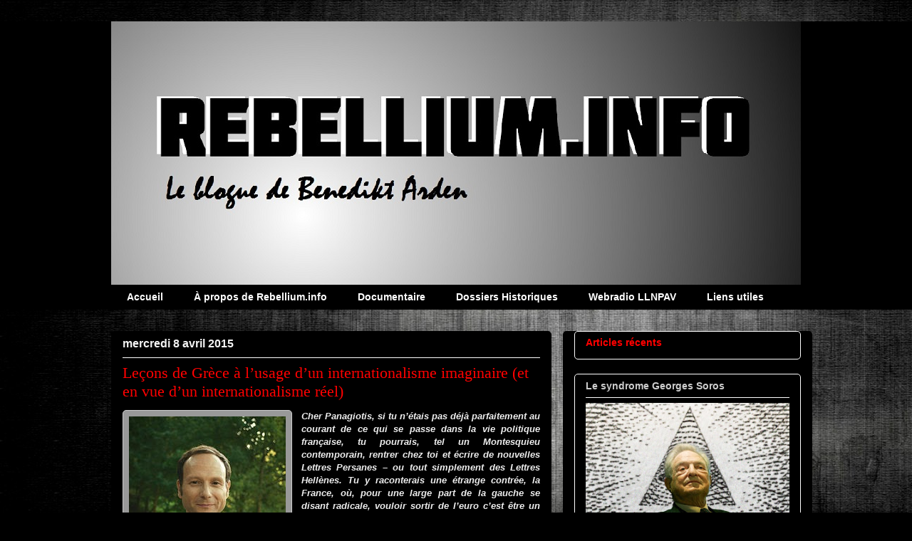

--- FILE ---
content_type: text/html; charset=UTF-8
request_url: http://www.rebellium.info/2015/04/lecons-de-grece-lusage-dun.html
body_size: 33866
content:
<!DOCTYPE html>
<html class='v2' dir='ltr' lang='fr-CA'>
<head>
<link href='https://www.blogger.com/static/v1/widgets/335934321-css_bundle_v2.css' rel='stylesheet' type='text/css'/>
<meta content='width=1100' name='viewport'/>
<meta content='text/html; charset=UTF-8' http-equiv='Content-Type'/>
<meta content='blogger' name='generator'/>
<link href='http://www.rebellium.info/favicon.ico' rel='icon' type='image/x-icon'/>
<link href='http://www.rebellium.info/2015/04/lecons-de-grece-lusage-dun.html' rel='canonical'/>
<link rel="alternate" type="application/atom+xml" title="Rebellium - Atom" href="http://www.rebellium.info/feeds/posts/default" />
<link rel="alternate" type="application/rss+xml" title="Rebellium - RSS" href="http://www.rebellium.info/feeds/posts/default?alt=rss" />
<link rel="service.post" type="application/atom+xml" title="Rebellium - Atom" href="https://www.blogger.com/feeds/9112235515197676079/posts/default" />

<link rel="alternate" type="application/atom+xml" title="Rebellium - Atom" href="http://www.rebellium.info/feeds/5365520134384939646/comments/default" />
<!--Can't find substitution for tag [blog.ieCssRetrofitLinks]-->
<link href='https://blogger.googleusercontent.com/img/b/R29vZ2xl/AVvXsEjf3dRzB_kOYA_NfhnHfugItK6RQnGYINA3B4so4GHnqCxogMUUIPpFWT9sbvEOrnwO4giKxW5cPbGyGWg3pNJn0W-GugQPrkZKfmqxmeJuxqqBlWv-2pkPQSCBTxmIc7GgSwLl2I28U74v/s1600/220px-Fr%C3%A9d%C3%A9ric_Lordon_(modifi%C3%A9).jpg' rel='image_src'/>
<meta content='http://www.rebellium.info/2015/04/lecons-de-grece-lusage-dun.html' property='og:url'/>
<meta content='Leçons de Grèce à l’usage d’un internationalisme imaginaire (et en vue d’un internationalisme réel)' property='og:title'/>
<meta content='Rebellium : Le blogue de Benedikt Arden' property='og:description'/>
<meta content='https://blogger.googleusercontent.com/img/b/R29vZ2xl/AVvXsEjf3dRzB_kOYA_NfhnHfugItK6RQnGYINA3B4so4GHnqCxogMUUIPpFWT9sbvEOrnwO4giKxW5cPbGyGWg3pNJn0W-GugQPrkZKfmqxmeJuxqqBlWv-2pkPQSCBTxmIc7GgSwLl2I28U74v/w1200-h630-p-k-no-nu/220px-Fr%C3%A9d%C3%A9ric_Lordon_(modifi%C3%A9).jpg' property='og:image'/>
<title>Rebellium: Leçons de Grèce à l&#8217;usage d&#8217;un internationalisme imaginaire (et en vue d&#8217;un internationalisme réel)</title>
<style type='text/css'>@font-face{font-family:'Permanent Marker';font-style:normal;font-weight:400;font-display:swap;src:url(//fonts.gstatic.com/s/permanentmarker/v16/Fh4uPib9Iyv2ucM6pGQMWimMp004La2Cf5b6jlg.woff2)format('woff2');unicode-range:U+0000-00FF,U+0131,U+0152-0153,U+02BB-02BC,U+02C6,U+02DA,U+02DC,U+0304,U+0308,U+0329,U+2000-206F,U+20AC,U+2122,U+2191,U+2193,U+2212,U+2215,U+FEFF,U+FFFD;}@font-face{font-family:'Vollkorn';font-style:normal;font-weight:700;font-display:swap;src:url(//fonts.gstatic.com/s/vollkorn/v30/0ybgGDoxxrvAnPhYGzMlQLzuMasz6Df213aeE2mcM7Xq3oA9NjE.woff2)format('woff2');unicode-range:U+0460-052F,U+1C80-1C8A,U+20B4,U+2DE0-2DFF,U+A640-A69F,U+FE2E-FE2F;}@font-face{font-family:'Vollkorn';font-style:normal;font-weight:700;font-display:swap;src:url(//fonts.gstatic.com/s/vollkorn/v30/0ybgGDoxxrvAnPhYGzMlQLzuMasz6Df213aeGmmcM7Xq3oA9NjE.woff2)format('woff2');unicode-range:U+0301,U+0400-045F,U+0490-0491,U+04B0-04B1,U+2116;}@font-face{font-family:'Vollkorn';font-style:normal;font-weight:700;font-display:swap;src:url(//fonts.gstatic.com/s/vollkorn/v30/0ybgGDoxxrvAnPhYGzMlQLzuMasz6Df213aeHWmcM7Xq3oA9NjE.woff2)format('woff2');unicode-range:U+0370-0377,U+037A-037F,U+0384-038A,U+038C,U+038E-03A1,U+03A3-03FF;}@font-face{font-family:'Vollkorn';font-style:normal;font-weight:700;font-display:swap;src:url(//fonts.gstatic.com/s/vollkorn/v30/0ybgGDoxxrvAnPhYGzMlQLzuMasz6Df213aeEWmcM7Xq3oA9NjE.woff2)format('woff2');unicode-range:U+0102-0103,U+0110-0111,U+0128-0129,U+0168-0169,U+01A0-01A1,U+01AF-01B0,U+0300-0301,U+0303-0304,U+0308-0309,U+0323,U+0329,U+1EA0-1EF9,U+20AB;}@font-face{font-family:'Vollkorn';font-style:normal;font-weight:700;font-display:swap;src:url(//fonts.gstatic.com/s/vollkorn/v30/0ybgGDoxxrvAnPhYGzMlQLzuMasz6Df213aeEGmcM7Xq3oA9NjE.woff2)format('woff2');unicode-range:U+0100-02BA,U+02BD-02C5,U+02C7-02CC,U+02CE-02D7,U+02DD-02FF,U+0304,U+0308,U+0329,U+1D00-1DBF,U+1E00-1E9F,U+1EF2-1EFF,U+2020,U+20A0-20AB,U+20AD-20C0,U+2113,U+2C60-2C7F,U+A720-A7FF;}@font-face{font-family:'Vollkorn';font-style:normal;font-weight:700;font-display:swap;src:url(//fonts.gstatic.com/s/vollkorn/v30/0ybgGDoxxrvAnPhYGzMlQLzuMasz6Df213aeHmmcM7Xq3oA9.woff2)format('woff2');unicode-range:U+0000-00FF,U+0131,U+0152-0153,U+02BB-02BC,U+02C6,U+02DA,U+02DC,U+0304,U+0308,U+0329,U+2000-206F,U+20AC,U+2122,U+2191,U+2193,U+2212,U+2215,U+FEFF,U+FFFD;}</style>
<style id='page-skin-1' type='text/css'><!--
/*
-----------------------------------------------
Blogger Template Style
Name:     Awesome Inc.
Designer: Tina Chen
URL:      tinachen.org
----------------------------------------------- */
/* Content
----------------------------------------------- */
body {
font: normal normal 13px Arial, Tahoma, Helvetica, FreeSans, sans-serif;
color: #eeeeee;
background: #000000 url(http://2.bp.blogspot.com/-T2BdisHgL28/WThKfK-jBPI/AAAAAAAABks/vOkxUnuBYz49UQxmFSUSy3IYRHv5mkc6ACK4B/s0/Hjhs5L.jpg) repeat scroll top left;
}
html body .content-outer {
min-width: 0;
max-width: 100%;
width: 100%;
}
a:link {
text-decoration: none;
color: #ffff00;
}
a:visited {
text-decoration: none;
color: #ff0000;
}
a:hover {
text-decoration: underline;
color: #999999;
}
.body-fauxcolumn-outer .cap-top {
position: absolute;
z-index: 1;
height: 276px;
width: 100%;
background: transparent none repeat-x scroll top left;
_background-image: none;
}
/* Columns
----------------------------------------------- */
.content-inner {
padding: 0;
}
.header-inner .section {
margin: 0 16px;
}
.tabs-inner .section {
margin: 0 16px;
}
.main-inner {
padding-top: 30px;
}
.main-inner .column-center-inner,
.main-inner .column-left-inner,
.main-inner .column-right-inner {
padding: 0 5px;
}
*+html body .main-inner .column-center-inner {
margin-top: -30px;
}
#layout .main-inner .column-center-inner {
margin-top: 0;
}
/* Header
----------------------------------------------- */
.header-outer {
margin: 0 0 0 0;
background: #000000 none repeat scroll 0 0;
}
.Header h1 {
font: normal bold 80px Vollkorn;
color: #cc0000;
text-shadow: 0 0 -1px #000000;
}
.Header h1 a {
color: #cc0000;
}
.Header .description {
font: normal normal 29px Permanent Marker;
color: #ffffff;
}
.header-inner .Header .titlewrapper,
.header-inner .Header .descriptionwrapper {
padding-left: 0;
padding-right: 0;
margin-bottom: 0;
}
.header-inner .Header .titlewrapper {
padding-top: 22px;
}
/* Tabs
----------------------------------------------- */
.tabs-outer {
overflow: hidden;
position: relative;
background: #000000 url(//www.blogblog.com/1kt/awesomeinc/tabs_gradient_light.png) repeat scroll 0 0;
}
#layout .tabs-outer {
overflow: visible;
}
.tabs-cap-top, .tabs-cap-bottom {
position: absolute;
width: 100%;
border-top: 1px solid #000000;
}
.tabs-cap-bottom {
bottom: 0;
}
.tabs-inner .widget li a {
display: inline-block;
margin: 0;
padding: .6em 1.5em;
font: normal bold 14px Arial, Tahoma, Helvetica, FreeSans, sans-serif;
color: #ffffff;
border-top: 1px solid #000000;
border-bottom: 1px solid #000000;
border-left: 1px solid #000000;
height: 16px;
line-height: 16px;
}
.tabs-inner .widget li:last-child a {
border-right: 1px solid #000000;
}
.tabs-inner .widget li.selected a, .tabs-inner .widget li a:hover {
background: #000000 url(//www.blogblog.com/1kt/awesomeinc/tabs_gradient_light.png) repeat-x scroll 0 -100px;
color: #cccccc;
}
/* Headings
----------------------------------------------- */
h2 {
font: normal bold 14px Arial, Tahoma, Helvetica, FreeSans, sans-serif;
color: #cccccc;
}
/* Widgets
----------------------------------------------- */
.main-inner .section {
margin: 0 27px;
padding: 0;
}
.main-inner .column-left-outer,
.main-inner .column-right-outer {
margin-top: 0;
}
#layout .main-inner .column-left-outer,
#layout .main-inner .column-right-outer {
margin-top: 0;
}
.main-inner .column-left-inner,
.main-inner .column-right-inner {
background: #000000 none repeat 0 0;
-moz-box-shadow: 0 0 0 rgba(0, 0, 0, .2);
-webkit-box-shadow: 0 0 0 rgba(0, 0, 0, .2);
-goog-ms-box-shadow: 0 0 0 rgba(0, 0, 0, .2);
box-shadow: 0 0 0 rgba(0, 0, 0, .2);
-moz-border-radius: 5px;
-webkit-border-radius: 5px;
-goog-ms-border-radius: 5px;
border-radius: 5px;
}
#layout .main-inner .column-left-inner,
#layout .main-inner .column-right-inner {
margin-top: 0;
}
.sidebar .widget {
font: normal normal 14px Arial, Tahoma, Helvetica, FreeSans, sans-serif;
color: #ffffff;
}
.sidebar .widget a:link {
color: #ff0000;
}
.sidebar .widget a:visited {
color: #ffff00;
}
.sidebar .widget a:hover {
color: #cccccc;
}
.sidebar .widget h2 {
text-shadow: 0 0 -1px #000000;
}
.main-inner .widget {
background-color: #000000;
border: 1px solid #ffffff;
padding: 0 15px 15px;
margin: 20px -16px;
-moz-box-shadow: 0 0 20px rgba(0, 0, 0, .2);
-webkit-box-shadow: 0 0 20px rgba(0, 0, 0, .2);
-goog-ms-box-shadow: 0 0 20px rgba(0, 0, 0, .2);
box-shadow: 0 0 20px rgba(0, 0, 0, .2);
-moz-border-radius: 5px;
-webkit-border-radius: 5px;
-goog-ms-border-radius: 5px;
border-radius: 5px;
}
.main-inner .widget h2 {
margin: 0 -0;
padding: .6em 0 .5em;
border-bottom: 1px solid #000000;
}
.footer-inner .widget h2 {
padding: 0 0 .4em;
border-bottom: 1px solid #000000;
}
.main-inner .widget h2 + div, .footer-inner .widget h2 + div {
border-top: 1px solid #ffffff;
padding-top: 8px;
}
.main-inner .widget .widget-content {
margin: 0 -0;
padding: 7px 0 0;
}
.main-inner .widget ul, .main-inner .widget #ArchiveList ul.flat {
margin: -8px -15px 0;
padding: 0;
list-style: none;
}
.main-inner .widget #ArchiveList {
margin: -8px 0 0;
}
.main-inner .widget ul li, .main-inner .widget #ArchiveList ul.flat li {
padding: .5em 15px;
text-indent: 0;
color: #cccccc;
border-top: 0 solid #ffffff;
border-bottom: 1px solid #000000;
}
.main-inner .widget #ArchiveList ul li {
padding-top: .25em;
padding-bottom: .25em;
}
.main-inner .widget ul li:first-child, .main-inner .widget #ArchiveList ul.flat li:first-child {
border-top: none;
}
.main-inner .widget ul li:last-child, .main-inner .widget #ArchiveList ul.flat li:last-child {
border-bottom: none;
}
.post-body {
position: relative;
}
.main-inner .widget .post-body ul {
padding: 0 2.5em;
margin: .5em 0;
list-style: disc;
}
.main-inner .widget .post-body ul li {
padding: 0.25em 0;
margin-bottom: .25em;
color: #eeeeee;
border: none;
}
.footer-inner .widget ul {
padding: 0;
list-style: none;
}
.widget .zippy {
color: #cccccc;
}
/* Posts
----------------------------------------------- */
body .main-inner .Blog {
padding: 0;
margin-bottom: 1em;
background-color: transparent;
border: none;
-moz-box-shadow: 0 0 0 rgba(0, 0, 0, 0);
-webkit-box-shadow: 0 0 0 rgba(0, 0, 0, 0);
-goog-ms-box-shadow: 0 0 0 rgba(0, 0, 0, 0);
box-shadow: 0 0 0 rgba(0, 0, 0, 0);
}
.main-inner .section:last-child .Blog:last-child {
padding: 0;
margin-bottom: 1em;
}
.main-inner .widget h2.date-header {
margin: 0 -15px 1px;
padding: 0 0 0 0;
font: normal bold 16px Arial, Tahoma, Helvetica, FreeSans, sans-serif;
color: #f3f3f3;
background: transparent none no-repeat scroll top left;
border-top: 0 solid #ff0000;
border-bottom: 1px solid #000000;
-moz-border-radius-topleft: 0;
-moz-border-radius-topright: 0;
-webkit-border-top-left-radius: 0;
-webkit-border-top-right-radius: 0;
border-top-left-radius: 0;
border-top-right-radius: 0;
position: static;
bottom: 100%;
right: 15px;
text-shadow: 0 0 -1px #000000;
}
.main-inner .widget h2.date-header span {
font: normal bold 16px Arial, Tahoma, Helvetica, FreeSans, sans-serif;
display: block;
padding: .5em 15px;
border-left: 0 solid #ff0000;
border-right: 0 solid #ff0000;
}
.date-outer {
position: relative;
margin: 30px 0 20px;
padding: 0 15px;
background-color: #000000;
border: 1px solid #000000;
-moz-box-shadow: 0 0 20px rgba(0, 0, 0, .2);
-webkit-box-shadow: 0 0 20px rgba(0, 0, 0, .2);
-goog-ms-box-shadow: 0 0 20px rgba(0, 0, 0, .2);
box-shadow: 0 0 20px rgba(0, 0, 0, .2);
-moz-border-radius: 5px;
-webkit-border-radius: 5px;
-goog-ms-border-radius: 5px;
border-radius: 5px;
}
.date-outer:first-child {
margin-top: 0;
}
.date-outer:last-child {
margin-bottom: 20px;
-moz-border-radius-bottomleft: 5px;
-moz-border-radius-bottomright: 5px;
-webkit-border-bottom-left-radius: 5px;
-webkit-border-bottom-right-radius: 5px;
-goog-ms-border-bottom-left-radius: 5px;
-goog-ms-border-bottom-right-radius: 5px;
border-bottom-left-radius: 5px;
border-bottom-right-radius: 5px;
}
.date-posts {
margin: 0 -0;
padding: 0 0;
clear: both;
}
.post-outer, .inline-ad {
border-top: 1px solid #000000;
margin: 0 -0;
padding: 15px 0;
}
.post-outer {
padding-bottom: 10px;
}
.post-outer:first-child {
padding-top: 0;
border-top: none;
}
.post-outer:last-child, .inline-ad:last-child {
border-bottom: none;
}
.post-body {
position: relative;
}
.post-body img {
padding: 8px;
background: #999999;
border: 1px solid #cccccc;
-moz-box-shadow: 0 0 20px rgba(0, 0, 0, .2);
-webkit-box-shadow: 0 0 20px rgba(0, 0, 0, .2);
box-shadow: 0 0 20px rgba(0, 0, 0, .2);
-moz-border-radius: 5px;
-webkit-border-radius: 5px;
border-radius: 5px;
}
h3.post-title, h4 {
font: normal normal 22px Georgia, Utopia, 'Palatino Linotype', Palatino, serif;
color: #ff0000;
}
h3.post-title a {
font: normal normal 22px Georgia, Utopia, 'Palatino Linotype', Palatino, serif;
color: #ff0000;
}
h3.post-title a:hover {
color: #999999;
text-decoration: underline;
}
.post-header {
margin: 0 0 1em;
}
.post-body {
line-height: 1.4;
}
.post-outer h2 {
color: #eeeeee;
}
.post-footer {
margin: 1.5em 0 0;
}
#blog-pager {
padding: 15px;
font-size: 120%;
background-color: #000000;
border: 1px solid #ffffff;
-moz-box-shadow: 0 0 20px rgba(0, 0, 0, .2);
-webkit-box-shadow: 0 0 20px rgba(0, 0, 0, .2);
-goog-ms-box-shadow: 0 0 20px rgba(0, 0, 0, .2);
box-shadow: 0 0 20px rgba(0, 0, 0, .2);
-moz-border-radius: 5px;
-webkit-border-radius: 5px;
-goog-ms-border-radius: 5px;
border-radius: 5px;
-moz-border-radius-topleft: 5px;
-moz-border-radius-topright: 5px;
-webkit-border-top-left-radius: 5px;
-webkit-border-top-right-radius: 5px;
-goog-ms-border-top-left-radius: 5px;
-goog-ms-border-top-right-radius: 5px;
border-top-left-radius: 5px;
border-top-right-radius-topright: 5px;
margin-top: 1em;
}
.blog-feeds, .post-feeds {
margin: 1em 0;
text-align: center;
color: #eeeeee;
}
.blog-feeds a, .post-feeds a {
color: #ff0000;
}
.blog-feeds a:visited, .post-feeds a:visited {
color: #ffff00;
}
.blog-feeds a:hover, .post-feeds a:hover {
color: #ff0000;
}
.post-outer .comments {
margin-top: 2em;
}
/* Comments
----------------------------------------------- */
.comments .comments-content .icon.blog-author {
background-repeat: no-repeat;
background-image: url([data-uri]);
}
.comments .comments-content .loadmore a {
border-top: 1px solid #000000;
border-bottom: 1px solid #000000;
}
.comments .continue {
border-top: 2px solid #000000;
}
/* Footer
----------------------------------------------- */
.footer-outer {
margin: -20px 0 -1px;
padding: 20px 0 0;
color: #eeeeee;
overflow: hidden;
}
.footer-fauxborder-left {
border-top: 1px solid #ffffff;
background: #000000 none repeat scroll 0 0;
-moz-box-shadow: 0 0 20px rgba(0, 0, 0, .2);
-webkit-box-shadow: 0 0 20px rgba(0, 0, 0, .2);
-goog-ms-box-shadow: 0 0 20px rgba(0, 0, 0, .2);
box-shadow: 0 0 20px rgba(0, 0, 0, .2);
margin: 0 -20px;
}
/* Mobile
----------------------------------------------- */
body.mobile {
background-size: auto;
}
.mobile .body-fauxcolumn-outer {
background: transparent none repeat scroll top left;
}
*+html body.mobile .main-inner .column-center-inner {
margin-top: 0;
}
.mobile .main-inner .widget {
padding: 0 0 15px;
}
.mobile .main-inner .widget h2 + div,
.mobile .footer-inner .widget h2 + div {
border-top: none;
padding-top: 0;
}
.mobile .footer-inner .widget h2 {
padding: 0.5em 0;
border-bottom: none;
}
.mobile .main-inner .widget .widget-content {
margin: 0;
padding: 7px 0 0;
}
.mobile .main-inner .widget ul,
.mobile .main-inner .widget #ArchiveList ul.flat {
margin: 0 -15px 0;
}
.mobile .main-inner .widget h2.date-header {
right: 0;
}
.mobile .date-header span {
padding: 0.4em 0;
}
.mobile .date-outer:first-child {
margin-bottom: 0;
border: 1px solid #000000;
-moz-border-radius-topleft: 5px;
-moz-border-radius-topright: 5px;
-webkit-border-top-left-radius: 5px;
-webkit-border-top-right-radius: 5px;
-goog-ms-border-top-left-radius: 5px;
-goog-ms-border-top-right-radius: 5px;
border-top-left-radius: 5px;
border-top-right-radius: 5px;
}
.mobile .date-outer {
border-color: #000000;
border-width: 0 1px 1px;
}
.mobile .date-outer:last-child {
margin-bottom: 0;
}
.mobile .main-inner {
padding: 0;
}
.mobile .header-inner .section {
margin: 0;
}
.mobile .post-outer, .mobile .inline-ad {
padding: 5px 0;
}
.mobile .tabs-inner .section {
margin: 0 10px;
}
.mobile .main-inner .widget h2 {
margin: 0;
padding: 0;
}
.mobile .main-inner .widget h2.date-header span {
padding: 0;
}
.mobile .main-inner .widget .widget-content {
margin: 0;
padding: 7px 0 0;
}
.mobile #blog-pager {
border: 1px solid transparent;
background: #000000 none repeat scroll 0 0;
}
.mobile .main-inner .column-left-inner,
.mobile .main-inner .column-right-inner {
background: #000000 none repeat 0 0;
-moz-box-shadow: none;
-webkit-box-shadow: none;
-goog-ms-box-shadow: none;
box-shadow: none;
}
.mobile .date-posts {
margin: 0;
padding: 0;
}
.mobile .footer-fauxborder-left {
margin: 0;
border-top: inherit;
}
.mobile .main-inner .section:last-child .Blog:last-child {
margin-bottom: 0;
}
.mobile-index-contents {
color: #eeeeee;
}
.mobile .mobile-link-button {
background: #ffff00 url(//www.blogblog.com/1kt/awesomeinc/tabs_gradient_light.png) repeat scroll 0 0;
}
.mobile-link-button a:link, .mobile-link-button a:visited {
color: #ffffff;
}
.mobile .tabs-inner .PageList .widget-content {
background: transparent;
border-top: 1px solid;
border-color: #000000;
color: #ffffff;
}
.mobile .tabs-inner .PageList .widget-content .pagelist-arrow {
border-left: 1px solid #000000;
}

--></style>
<style id='template-skin-1' type='text/css'><!--
body {
min-width: 1000px;
}
.content-outer, .content-fauxcolumn-outer, .region-inner {
min-width: 1000px;
max-width: 1000px;
_width: 1000px;
}
.main-inner .columns {
padding-left: 0px;
padding-right: 350px;
}
.main-inner .fauxcolumn-center-outer {
left: 0px;
right: 350px;
/* IE6 does not respect left and right together */
_width: expression(this.parentNode.offsetWidth -
parseInt("0px") -
parseInt("350px") + 'px');
}
.main-inner .fauxcolumn-left-outer {
width: 0px;
}
.main-inner .fauxcolumn-right-outer {
width: 350px;
}
.main-inner .column-left-outer {
width: 0px;
right: 100%;
margin-left: -0px;
}
.main-inner .column-right-outer {
width: 350px;
margin-right: -350px;
}
#layout {
min-width: 0;
}
#layout .content-outer {
min-width: 0;
width: 800px;
}
#layout .region-inner {
min-width: 0;
width: auto;
}
body#layout div.add_widget {
padding: 8px;
}
body#layout div.add_widget a {
margin-left: 32px;
}
--></style>
<style>
    body {background-image:url(http\:\/\/2.bp.blogspot.com\/-T2BdisHgL28\/WThKfK-jBPI\/AAAAAAAABks\/vOkxUnuBYz49UQxmFSUSy3IYRHv5mkc6ACK4B\/s0\/Hjhs5L.jpg);}
    
@media (max-width: 200px) { body {background-image:url(http\:\/\/2.bp.blogspot.com\/-T2BdisHgL28\/WThKfK-jBPI\/AAAAAAAABks\/vOkxUnuBYz49UQxmFSUSy3IYRHv5mkc6ACK4B\/w200\/Hjhs5L.jpg);}}
@media (max-width: 400px) and (min-width: 201px) { body {background-image:url(http\:\/\/2.bp.blogspot.com\/-T2BdisHgL28\/WThKfK-jBPI\/AAAAAAAABks\/vOkxUnuBYz49UQxmFSUSy3IYRHv5mkc6ACK4B\/w400\/Hjhs5L.jpg);}}
@media (max-width: 800px) and (min-width: 401px) { body {background-image:url(http\:\/\/2.bp.blogspot.com\/-T2BdisHgL28\/WThKfK-jBPI\/AAAAAAAABks\/vOkxUnuBYz49UQxmFSUSy3IYRHv5mkc6ACK4B\/w800\/Hjhs5L.jpg);}}
@media (max-width: 1200px) and (min-width: 801px) { body {background-image:url(http\:\/\/2.bp.blogspot.com\/-T2BdisHgL28\/WThKfK-jBPI\/AAAAAAAABks\/vOkxUnuBYz49UQxmFSUSy3IYRHv5mkc6ACK4B\/w1200\/Hjhs5L.jpg);}}
/* Last tag covers anything over one higher than the previous max-size cap. */
@media (min-width: 1201px) { body {background-image:url(http\:\/\/2.bp.blogspot.com\/-T2BdisHgL28\/WThKfK-jBPI\/AAAAAAAABks\/vOkxUnuBYz49UQxmFSUSy3IYRHv5mkc6ACK4B\/w1600\/Hjhs5L.jpg);}}
  </style>
<link href='https://www.blogger.com/dyn-css/authorization.css?targetBlogID=9112235515197676079&amp;zx=8f2f5ca4-a422-4fce-8723-02957fca6c4d' media='none' onload='if(media!=&#39;all&#39;)media=&#39;all&#39;' rel='stylesheet'/><noscript><link href='https://www.blogger.com/dyn-css/authorization.css?targetBlogID=9112235515197676079&amp;zx=8f2f5ca4-a422-4fce-8723-02957fca6c4d' rel='stylesheet'/></noscript>
<meta name='google-adsense-platform-account' content='ca-host-pub-1556223355139109'/>
<meta name='google-adsense-platform-domain' content='blogspot.com'/>

</head>
<body class='loading variant-renewable'>
<div class='navbar no-items section' id='navbar' name='Barre de navigation'>
</div>
<div class='body-fauxcolumns'>
<div class='fauxcolumn-outer body-fauxcolumn-outer'>
<div class='cap-top'>
<div class='cap-left'></div>
<div class='cap-right'></div>
</div>
<div class='fauxborder-left'>
<div class='fauxborder-right'></div>
<div class='fauxcolumn-inner'>
</div>
</div>
<div class='cap-bottom'>
<div class='cap-left'></div>
<div class='cap-right'></div>
</div>
</div>
</div>
<div class='content'>
<div class='content-fauxcolumns'>
<div class='fauxcolumn-outer content-fauxcolumn-outer'>
<div class='cap-top'>
<div class='cap-left'></div>
<div class='cap-right'></div>
</div>
<div class='fauxborder-left'>
<div class='fauxborder-right'></div>
<div class='fauxcolumn-inner'>
</div>
</div>
<div class='cap-bottom'>
<div class='cap-left'></div>
<div class='cap-right'></div>
</div>
</div>
</div>
<div class='content-outer'>
<div class='content-cap-top cap-top'>
<div class='cap-left'></div>
<div class='cap-right'></div>
</div>
<div class='fauxborder-left content-fauxborder-left'>
<div class='fauxborder-right content-fauxborder-right'></div>
<div class='content-inner'>
<header>
<div class='header-outer'>
<div class='header-cap-top cap-top'>
<div class='cap-left'></div>
<div class='cap-right'></div>
</div>
<div class='fauxborder-left header-fauxborder-left'>
<div class='fauxborder-right header-fauxborder-right'></div>
<div class='region-inner header-inner'>
<div class='header section' id='header' name='En-tête'><div class='widget Header' data-version='1' id='Header1'>
<div id='header-inner'>
<a href='http://www.rebellium.info/' style='display: block'>
<img alt='Rebellium' height='370px; ' id='Header1_headerimg' src='https://blogger.googleusercontent.com/img/b/R29vZ2xl/AVvXsEgTUeG29kN5AxSiogad3aaQAqENNF2gu17-Pt-qKADfdmDXRkhOQiPSqSbsk0Cz6fvzOa193fcAB1Ejj4soqu5fI_hfrBSDRdtWyITlyt0nlmru-h2Jh2QTjYehRzr7_Vjrz1lQtDw6oUcq/s1600/3AzQMx22.jpg' style='display: block' width='980px; '/>
</a>
</div>
</div></div>
</div>
</div>
<div class='header-cap-bottom cap-bottom'>
<div class='cap-left'></div>
<div class='cap-right'></div>
</div>
</div>
</header>
<div class='tabs-outer'>
<div class='tabs-cap-top cap-top'>
<div class='cap-left'></div>
<div class='cap-right'></div>
</div>
<div class='fauxborder-left tabs-fauxborder-left'>
<div class='fauxborder-right tabs-fauxborder-right'></div>
<div class='region-inner tabs-inner'>
<div class='tabs section' id='crosscol' name='Section transversale'><div class='widget PageList' data-version='1' id='PageList1'>
<div class='widget-content'>
<ul>
<li>
<a href='http://www.rebellium.info/'>Accueil</a>
</li>
<li>
<a href='http://www.rebellium.info/p/qui-somme-nous.html'>À propos de Rebellium.info</a>
</li>
<li>
<a href='http://www.rebellium.info/search/label/Documentaire'>Documentaire</a>
</li>
<li>
<a href='http://www.rebellium.info/search/label/Histoire%20Culture%20et%20Religion'>Dossiers Historiques </a>
</li>
<li>
<a href='http://www.rebellium.info/p/dossiers.html'>Webradio LLNPAV</a>
</li>
<li>
<a href='http://www.rebellium.info/p/liens.html'>Liens utiles</a>
</li>
</ul>
<div class='clear'></div>
</div>
</div></div>
<div class='tabs no-items section' id='crosscol-overflow' name='Cross-Column 2'></div>
</div>
</div>
<div class='tabs-cap-bottom cap-bottom'>
<div class='cap-left'></div>
<div class='cap-right'></div>
</div>
</div>
<div class='main-outer'>
<div class='main-cap-top cap-top'>
<div class='cap-left'></div>
<div class='cap-right'></div>
</div>
<div class='fauxborder-left main-fauxborder-left'>
<div class='fauxborder-right main-fauxborder-right'></div>
<div class='region-inner main-inner'>
<div class='columns fauxcolumns'>
<div class='fauxcolumn-outer fauxcolumn-center-outer'>
<div class='cap-top'>
<div class='cap-left'></div>
<div class='cap-right'></div>
</div>
<div class='fauxborder-left'>
<div class='fauxborder-right'></div>
<div class='fauxcolumn-inner'>
</div>
</div>
<div class='cap-bottom'>
<div class='cap-left'></div>
<div class='cap-right'></div>
</div>
</div>
<div class='fauxcolumn-outer fauxcolumn-left-outer'>
<div class='cap-top'>
<div class='cap-left'></div>
<div class='cap-right'></div>
</div>
<div class='fauxborder-left'>
<div class='fauxborder-right'></div>
<div class='fauxcolumn-inner'>
</div>
</div>
<div class='cap-bottom'>
<div class='cap-left'></div>
<div class='cap-right'></div>
</div>
</div>
<div class='fauxcolumn-outer fauxcolumn-right-outer'>
<div class='cap-top'>
<div class='cap-left'></div>
<div class='cap-right'></div>
</div>
<div class='fauxborder-left'>
<div class='fauxborder-right'></div>
<div class='fauxcolumn-inner'>
</div>
</div>
<div class='cap-bottom'>
<div class='cap-left'></div>
<div class='cap-right'></div>
</div>
</div>
<!-- corrects IE6 width calculation -->
<div class='columns-inner'>
<div class='column-center-outer'>
<div class='column-center-inner'>
<div class='main section' id='main' name='Section principale'><div class='widget Blog' data-version='1' id='Blog1'>
<div class='blog-posts hfeed'>

          <div class="date-outer">
        
<h2 class='date-header'><span>mercredi 8 avril 2015</span></h2>

          <div class="date-posts">
        
<div class='post-outer'>
<div class='post hentry uncustomized-post-template' itemprop='blogPost' itemscope='itemscope' itemtype='http://schema.org/BlogPosting'>
<meta content='https://blogger.googleusercontent.com/img/b/R29vZ2xl/AVvXsEjf3dRzB_kOYA_NfhnHfugItK6RQnGYINA3B4so4GHnqCxogMUUIPpFWT9sbvEOrnwO4giKxW5cPbGyGWg3pNJn0W-GugQPrkZKfmqxmeJuxqqBlWv-2pkPQSCBTxmIc7GgSwLl2I28U74v/s1600/220px-Fr%C3%A9d%C3%A9ric_Lordon_(modifi%C3%A9).jpg' itemprop='image_url'/>
<meta content='9112235515197676079' itemprop='blogId'/>
<meta content='5365520134384939646' itemprop='postId'/>
<a name='5365520134384939646'></a>
<h3 class='post-title entry-title' itemprop='name'>
Leçons de Grèce à l&#8217;usage d&#8217;un internationalisme imaginaire (et en vue d&#8217;un internationalisme réel)
</h3>
<div class='post-header'>
<div class='post-header-line-1'></div>
</div>
<div class='post-body entry-content' id='post-body-5365520134384939646' itemprop='description articleBody'>
<div class="separator" style="clear: both; text-align: center;">
<a href="https://blogger.googleusercontent.com/img/b/R29vZ2xl/AVvXsEjf3dRzB_kOYA_NfhnHfugItK6RQnGYINA3B4so4GHnqCxogMUUIPpFWT9sbvEOrnwO4giKxW5cPbGyGWg3pNJn0W-GugQPrkZKfmqxmeJuxqqBlWv-2pkPQSCBTxmIc7GgSwLl2I28U74v/s1600/220px-Fr%C3%A9d%C3%A9ric_Lordon_(modifi%C3%A9).jpg" imageanchor="1" style="clear: left; float: left; margin-bottom: 1em; margin-right: 1em;"><img border="0" src="https://blogger.googleusercontent.com/img/b/R29vZ2xl/AVvXsEjf3dRzB_kOYA_NfhnHfugItK6RQnGYINA3B4so4GHnqCxogMUUIPpFWT9sbvEOrnwO4giKxW5cPbGyGWg3pNJn0W-GugQPrkZKfmqxmeJuxqqBlWv-2pkPQSCBTxmIc7GgSwLl2I28U74v/s1600/220px-Fr%C3%A9d%C3%A9ric_Lordon_(modifi%C3%A9).jpg" /></a></div>
<div style="text-align: justify;">
<span style="font-family: Arial, Helvetica, sans-serif;"><b><i>Cher Panagiotis, si tu n&#8217;étais pas déjà parfaitement au courant de ce qui se passe dans la vie politique française, tu pourrais, tel un Montesquieu contemporain, rentrer chez toi et écrire de nouvelles Lettres Persanes &#8211; ou tout simplement des Lettres Hellènes. Tu y raconterais une étrange contrée, la France, où, pour une large part de la gauche se disant radicale, vouloir sortir de l&#8217;euro c&#8217;est être un fasciste en puissance, réaffirmer le principe de souveraineté démocratique contre les institutions européennes qui nous en infligent le dernier degré de dépossession, c&#8217;est être le fourrier du Front National.</i></b></span></div>
<div style="text-align: justify;">
<span style="font-family: Arial, Helvetica, sans-serif;"><br /></span></div>
<div style="text-align: justify;">
<span style="font-family: Arial, Helvetica, sans-serif;"><b>Misère du posturalisme&nbsp;</b></span></div>
<div style="text-align: justify;">
<span style="font-family: Arial, Helvetica, sans-serif;"><br /></span></div>
<div style="text-align: justify;">
<span style="font-family: Arial, Helvetica, sans-serif;">Tu témoignerais ainsi de l&#8217;apparition d&#8217;un nouveau courant de la gauche radicale, ou de la pensée internationaliste &#8211; laquelle, Dieu merci, ne s&#8217;y épuise pas &#8211; qu&#8217;on pourrait nommer le posturalisme. Comme son nom l&#8217;indique, le posturalisme a pour unique ressort la recherche des postures &#8211; avantageuses il va sans dire, et si possible bon marché, car le posturalisme est aussi régi par un robuste principe d&#8217;économie, et cherche la maximisation des bénéfices symboliques par la minimisation de l&#8217;effort intellectuel. Il s&#8217;ensuit que, de même que l&#8217;existentialisme était un humanisme, le posturalisme est un illettrisme &#8211; il ne sait pas lire : on peut lui mettre sous le nez autant qu&#8217;on veut des textes, des arguments, des mises au point, ça ne passe pas la barrière de la posture. Pour le coup no pasaran ! Mais ce ne sont pas les fascistes qui ne passent pas &#8211; avec de pareils opposants, ceux-là ont les meilleures chances de passer, et comme dans du beurre. Non, ce qui ne passe pas, c&#8217;est la moindre intelligence dialectique, et le moindre effort d&#8217;échapper à une désolante stéréotypie. En tout cas, mon cher Panagiotis, sache-le : tu es un fasciste. Tu veux la restauration de la souveraineté populaire ; constatant son impossibilité dans l&#8217;Union européenne, tu veux la sortie de l&#8217;euro : tu es un fasciste &#8211; je suis bien désolé, mais ici, en ce moment, c&#8217;est comme ça.</span></div>
<div style="text-align: justify;">
<span style="font-family: Arial, Helvetica, sans-serif;"><br /></span></div>
<div style="text-align: justify;">
<span style="font-family: Arial, Helvetica, sans-serif;">Evidemment, le problème épineux que tu poses à tous ces gens-là [2], c&#8217;est que tu n&#8217;es pas un fasciste&#8230; Tu plaides pour la souveraineté populaire grecque, tu parles de la sortie de l&#8217;euro, mais tu n&#8217;es pas un fasciste. Je peux maintenant t&#8217;avouer la raison un peu honteuse pour laquelle je suis vraiment content d&#8217;avoir ce débat ici avec toi : tu vas me servir de bouclier humain. Car il ferait beau voir que les pitres posturalistes viennent te dire à toi, toi qui arrives d&#8217;un pays en état de persécution économique, d&#8217;un pays humilié et mis en situation de crise humanitaire par notre belle Europe, que parce que tu veux en finir avec cela, parce que tu n&#8217;as pas la patience d&#8217;attendre qu&#8217;un autre euro soit possible, que l&#8217;Union européenne devienne progressiste et que les autres peuples européens enfin soulevés entrent dans les institutions bruxelloises, bref parce que tu n&#8217;as pas le goût d&#8217;attendre l&#8217;été à Noël, tu es un fasciste. Vraiment je voudrais les voir ces gens-là, ces professionnels du pharisaïsme, venir te dire en te regardant dans les yeux que vous êtes des fascistes, toi, Kouvelakis, Lapavitsas et tant d&#8217;autres.</span></div>
<div style="text-align: justify;">
<span style="font-family: Arial, Helvetica, sans-serif;"><br /></span></div>
<div style="text-align: justify;">
<span style="font-family: Arial, Helvetica, sans-serif;">Tu mesures ici le degré de dégradation du débat intellectuel à gauche en France où, pour contrer ce torrent de bêtise, et parfois d&#8217;ignominie, qui renvoie spontanément au fascisme toute évocation de souveraineté populaire, toute perspective de se soustraire à la construction européenne qui la fait périr, pour contrer tout cela donc, il n&#8217;y a plus que le recours à des boucliers humains&#8230; Faute que toute argumentation rationnelle soit permise, il ne reste plus que la solution de présenter des personnes. Des personnes dont il est une évidence incontestable qu&#8217;elles sont au dessus de tout soupçon. Autant te le dire, je ne me résous à ce procédé que la mort dans l&#8217;âme, avec vergogne, et accablement. Mais c&#8217;est qu&#8217;on ne sait plus quoi faire pour tirer cette partie-là de la gauche de son sommeil dogmatique, lui faire voir enfin ce qu&#8217;elle refuse de voir depuis tant d&#8217;années, et qu&#8217;il devrait maintenant lui être impossible de ne pas voir à la lumière des deux premiers mois de Syriza : non, un autre euro n&#8217;est pas possible. Si bien que les termes de l&#8217;alternative sont posés avec une rude clarté : ou bien sortir, pour enfin tenter de faire autre chose, prendre le risque d&#8217;essayer, car essayer, c&#8217;est cela le propre de la souveraineté démocratique ; ou bien continuer de crever à petit feu mais d&#8217;une mort en fait porteuse des pires renaissances qui soient : les renaissances fascistes, mais les vraies !, pas celles dont accusent les posturalistes pour mieux mettre en scène leur propre vertu &#8211; et c&#8217;est peu dire qu&#8217;en Grèce ces renaissances-là vous concernent de très près.</span></div>
<div style="text-align: justify;">
<span style="font-family: Arial, Helvetica, sans-serif;"><br /></span></div>
<div style="text-align: justify;">
<span style="font-family: Arial, Helvetica, sans-serif;">On se demande alors par quel comble de cécité dogmatique on pourrait vous faire le reproche de tout essayer &#8211; oui, unilatéralement, c&#8217;est-à-dire nationalement ! &#8211; pour vous soustraire à cette perspective mortifère. Et il faut vraiment avoir l&#8217;internationalisme sens dessus dessous pour s&#8217;acharner à préserver le fétiche d&#8217;une monnaie européenne au prix de la mort de toute possibilité de démocratie &#8211; on notera au passage cette cruelle ironie qu&#8217;une fraction d&#8217;un internationalisme se disant de gauche se voue désormais à la cause d&#8217;une monnaie&#8230; On savait que les passions aveugles pouvaient être au principe d&#8217;investissements aberrants, mais tout de même pas à ce point.</span></div>
<div style="text-align: justify;">
<span style="font-family: Arial, Helvetica, sans-serif;"><br /></span></div>
<div style="text-align: justify;">
<span style="font-family: Arial, Helvetica, sans-serif;"><b>Les autocensures de Syriza&nbsp;</b></span></div>
<div style="text-align: justify;">
<span style="font-family: Arial, Helvetica, sans-serif;"><br /></span></div>
<div style="text-align: justify;">
<span style="font-family: Arial, Helvetica, sans-serif;">Ceci étant dit, et maintenant à propos de la situation en Grèce, on hésite à tomber trop rudement sur Tsipras et Varoufakis, dont on se sent spontanément solidaire en face de la brutalité ouverte, et même du désir d&#8217;humiliation, qui transpirent de l&#8217;Eurogroupe, pour qui le véritable enjeu est de faire un exemple, en faisant mordre la poussière à toute expérience de gauche un peu radicale. Mais enfin il y a des questions politiques que la sympathie ne peut tout de même pas empêcher de poser. Car, si l&#8217;on pouvait difficilement rester insensible à l&#8217;arrivée au pouvoir du premier gouvernement vraiment de gauche en Europe depuis&#8230; on ne sait même plus dire combien de temps, on pouvait tout aussi bien, et non contradictoirement, dégriser par anticipation les attentes excessives, et avertir, avant même l&#8217;élection, de l&#8217;échec programmé d&#8217;une entreprise de renégociation qui, refusant par principe toute sortie de l&#8217;euro, s&#8217;est d&#8217;emblée privée de tout levier stratégique [3].</span></div>
<div style="text-align: justify;">
<span style="font-family: Arial, Helvetica, sans-serif;"><br /></span></div>
<div style="text-align: justify;">
<span style="font-family: Arial, Helvetica, sans-serif;">Il faudrait alors s&#8217;interroger longuement sur cette autocensure aberrante, dont on peut d&#8217;ailleurs tirer des interprétations, et partant des conclusions, assez différentes.</span></div>
<div style="text-align: justify;">
<span style="font-family: Arial, Helvetica, sans-serif;"><br /></span></div>
<div style="text-align: justify;">
<span style="font-family: Arial, Helvetica, sans-serif;">La première considère que la défaite en rase campagne de Tsipras était inscrite dans la trajectoire même de Syriza qui perdait de fait toute latitude politique à partir du moment où elle décidait d&#8217;emprunter sagement la voie parlementaire. Car, on le sait, c&#8217;est là un jeu dont la grammaire institutionnelle entame d&#8217;emblée toute possibilité de rupture véritable. Comment viser le succès électoral, qui plus est en milieu médiatique hostile, sans nécessairement sacrifier en radicalité, et sans devoir repiquer à quelque degré vers le centre &#8211; en l&#8217;occurrence il s&#8217;agissait de ratisser les gros bataillons du Pasok en débandade. Or, comme souvent, soit une trajectoire politique sélectionne les leaders qui lui sont le plus adéquats, soit elle refaçonne ses leaders en cours de route pour produire cette adéquation. En tout cas, en l&#8217;état actuel des choses, il semble évident &#8211; on serait presque tenté de dire : malheureusement &#8211; qu&#8217;il n&#8217;y avait pas le moindre cynisme manœuvrier dans l&#8217;esprit de Tsipras qui, réellement, voulait, et voudrait encore, et le maintien dans l&#8217;euro et la fin de l&#8217;austérité &#8211; c&#8217;est-à-dire un cercle carré.</span></div>
<div style="text-align: justify;">
<span style="font-family: Arial, Helvetica, sans-serif;"><br /></span></div>
<div style="text-align: justify;">
<span style="font-family: Arial, Helvetica, sans-serif;">Dans cette première interprétation donc, c&#8217;est la logique même du parlementarisme qui produit la réduction et l&#8217;autocensure &#8211; ce que la possible arrivée de Podemos au pouvoir en Espagne à l&#8217;automne prochain devrait donner l&#8217;occasion de revérifier. Dans ces conditions en tout cas, et presque tautologiquement, toute tentative d&#8217;échapper à cette normalisation suppose de contourner l&#8217;instance normalisatrice : contre la voie parlementaire donc, la voie insurrectionnelle.</span></div>
<div style="text-align: justify;">
<span style="font-family: Arial, Helvetica, sans-serif;"><br /></span></div>
<div style="text-align: justify;">
<span style="font-family: Arial, Helvetica, sans-serif;">La deuxième lecture possible est moins radicale. Elle part de l&#8217;idée d&#8217;un étagement des ambitions politiques. Le renversement du capitalisme est-il à l&#8217;ordre du jour ? Rien de moins certain&#8230; En attendant, n&#8217;y a-t-il vraiment rien de significatif qui puisse être fait ? Evidemment si. Quand bien même toujours dans le capitalisme, la sortie de l&#8217;état de persécution économique, c&#8217;est déjà quelque chose ! Or, vu de loin, on ne peut s&#8217;empêcher de penser qu&#8217;il n&#8217;aurait pas fallu grand-chose pour que la trajectoire, même parlementaire, de Syriza soit assez différente. Par exemple : l&#8217;argument des sondages indiquant une préférence majoritaire pour le maintien dans l&#8217;euro n&#8217;est d&#8217;aucune valeur politique. Si la loi de Say est inepte en économie, en politique l&#8217;offre peut sinon faire complètement la demande, du moins contribuer assez largement à la façonner. En deux ans et demi, Syriza aurait pu engager son capital politique et symbolique pour installer la sortie de l&#8217;euro dans le paysage des options disponibles. Et surtout pour en faire une menace de dernier recours, dont la fermeté d&#8217;ailleurs aurait contribué, par effet rétrograde, à crédibiliser la position grecque dans toutes les étapes de la montée en tension avec les institutions européennes. Or si l&#8217;on en croit les récits qui en ont été faits, la négociation semble avoir vu la partie grecque redouter la sortie de l&#8217;euro bien plus que le camp d&#8217;en face ! &#8211; inutile de dire que, dans ces conditions, l&#8217;affaire était pliée avant même d&#8217;avoir commencé&#8230;</span></div>
<div style="text-align: justify;">
<span style="font-family: Arial, Helvetica, sans-serif;"><br /></span></div>
<div style="text-align: justify;">
<span style="font-family: Arial, Helvetica, sans-serif;"><b>Impuissance de l&#8217;internationalisme imaginaire&nbsp;</b></span></div>
<div style="text-align: justify;">
<span style="font-family: Arial, Helvetica, sans-serif;"><br /></span></div>
<div style="text-align: justify;">
<span style="font-family: Arial, Helvetica, sans-serif;">L&#8217;est-elle définitivement ? Les trois mois qui nous séparent de la renégociation de juin pourraient-ils faire ce qui n&#8217;a pas été fait en deux ans et demi ? Tel est bien l&#8217;enjeu stratégique d&#8217;une fenêtre historique qui ne se rouvrira pas de sitôt &#8211; et ceci à moins qu&#8217;un accident financier intermédiaire d&#8217;ici juin, dont la probabilité va d&#8217;ailleurs croissant chaque jour, ne vienne décider d&#8217;une issue dont Tsipras n&#8217;aura pas voulu décider lui-même. En tout cas, si la gauche critique européenne, et surtout française, avait deux sous de pertinence, elle prendrait d&#8217;abord la mesure de l&#8217;abyssale erreur qui aura consisté à rêver pouvoir changer les institutions européennes de l&#8217;intérieur. Et puis elle en tirerait quelques leçons élémentaires.</span></div>
<div style="text-align: justify;">
<span style="font-family: Arial, Helvetica, sans-serif;"><br /></span></div>
<div style="text-align: justify;">
<span style="font-family: Arial, Helvetica, sans-serif;">Premièrement, ces institutions ne laissent que le choix d&#8217;être souffertes, ou détruites, ou quittées &#8211; et rien d&#8217;autre.</span></div>
<div style="text-align: justify;">
<span style="font-family: Arial, Helvetica, sans-serif;"><br /></span></div>
<div style="text-align: justify;">
<span style="font-family: Arial, Helvetica, sans-serif;">Deuxièmement, la tâche des trois mois qui viennent est idéologique : il s&#8217;agit de peser sur la courte majorité interne de Syriza pour l&#8217;amener à cette idée qu&#8217;elle n&#8217;évitera la défaite historique, totale, et définitive, qu&#8217;en préparant dès maintenant, politiquement et matériellement, la sortie de l&#8217;euro, c&#8217;est-à-dire la reprise en mains par le pays de son propre destin, en rejetant catégoriquement tout ce qui l&#8217;en dépossède.</span></div>
<div style="text-align: justify;">
<span style="font-family: Arial, Helvetica, sans-serif;"><br /></span></div>
<div style="text-align: justify;">
<span style="font-family: Arial, Helvetica, sans-serif;">Et, ce faisant, en devenant un exemple pour tous les autres peuples européens &#8211; car c&#8217;est cela le commencement de l&#8217;internationalisme réel, de l&#8217;internationalisme concret. Malheureusement, le jacquattalisme, cette doctrine qui pose que puisque les problèmes sont mondiaux, les solutions doivent l&#8217;être également, est un schème mental dont l&#8217;emprise s&#8217;étend bien au-delà des secteurs néolibéraux où il a d&#8217;abord été formé. La social-démocratie molle de l&#8217;impôt mondial, par exemple, en est une parfaite représentante. Mais tout autant, et pour le coup le paradoxe est plus cruel, une certaine forme d&#8217;internationalisme révolutionnaire qui condamne d&#8217;emblée toute tentative dans un seul pays, et préfère attendre l&#8217;arme au pied la synchronisation planétaire de toutes les révoltes avant d&#8217;envisager quoi que ce soit.</span></div>
<div style="text-align: justify;">
<span style="font-family: Arial, Helvetica, sans-serif;"><br /></span></div>
<div style="text-align: justify;">
<span style="font-family: Arial, Helvetica, sans-serif;">Au moins les grands libéraux, qui ont assez souvent l&#8217;intelligence du cynisme, doivent-ils bien rire quand ils ont réussi à faire avaler à quelques gogos sociaux-démocrates que pour résoudre les problèmes de la mondialisation, il suffit d&#8217;attendre la mondialisation des solutions. Jacques Attali nous annonce ainsi régulièrement l&#8217;avènement du gouvernement mondial qui viendra réguler les petits excès de la finance, du libre-échange, etc., un message sans doute plein d&#8217;espoir, mais dont l&#8217;implicite est tout de même qu&#8217;il faut nous faire à l&#8217;idée de l&#8217;avoir profond encore un moment.</span></div>
<div style="text-align: justify;">
<span style="font-family: Arial, Helvetica, sans-serif;"><br /></span></div>
<div style="text-align: justify;">
<span style="font-family: Arial, Helvetica, sans-serif;">Le cas de cet internationalisme révolutionnaire auquel je pense est plus grave : il a lui-même tamponné son propre passeport pour l&#8217;impuissance. Car quoique procédant d&#8217;intentions diamétralement opposées à celles du jacquattalisme princeps, là aussi il va falloir attendre un moment, si bien que l&#8217;un et l&#8217;autre, aussi antithétiques soient-ils par ailleurs, ont formellement en commun d&#8217;être de longues patiences de la convergence mondiale.</span></div>
<div style="text-align: justify;">
<span style="font-family: Arial, Helvetica, sans-serif;"><br /></span></div>
<div style="text-align: justify;">
<span style="font-family: Arial, Helvetica, sans-serif;">En réalité les actions révolutionnaires concrètes se moquent bien de ces présupposés dogmatiques. La plupart du temps, elles naissent sans avoir demandé l&#8217;autorisation ni des révolutionnaires professionnels ni des intellectuels internationalistes. Elles naissent localement, c&#8217;est-à-dire nationalement, et pour une raison toute simple, et entièrement pratique : sauf aux yeux des activistes polyglottes à plein temps, cette internationale étroite du capital culturel voyageur, le renversement d&#8217;un ordre institutionnel demande un intense travail de préparation du terrain et une densité d&#8217;interactions politiques &#8211; débats, réunions, rencontres, actions &#8211; qui, en pratique, ne se rencontrent que dans un cadre local, national &#8211; dont la première caractéristique est tout de même d&#8217;offrir une communauté linguistique, c&#8217;est-à-dire la communauté de débat politique la plus simplement accessible&#8230;</span></div>
<div style="text-align: justify;">
<span style="font-family: Arial, Helvetica, sans-serif;"><br /></span></div>
<div style="text-align: justify;">
<span style="font-family: Arial, Helvetica, sans-serif;"><b>Pour un internationalisme réel&nbsp;</b></span></div>
<div style="text-align: justify;">
<span style="font-family: Arial, Helvetica, sans-serif;"><br /></span></div>
<div style="text-align: justify;">
<span style="font-family: Arial, Helvetica, sans-serif;">C&#8217;est en général le moment où de pénétrants esprits viennent expliquer que &#171; le national n&#8217;étant pas international, la révolution va se trahir à s&#8217;enfermer derrière de hauts murs &#187;, etc. Il faudrait, par exemple, reprendre l&#8217;histoire de la Commune pour faire litière de ce genre d&#8217;imbécillités. Et je voudrais pour ce faire m&#8217;aider du livre passionnant de Kristin Ross [4], même s&#8217;il me semble montrer une Commune reconstruite qui n&#8217;est pas exactement la Commune réelle. Car la Commune n&#8217;est pas d&#8217;abord une insurrection internationaliste. Elle commence même comme un soulèvement en grande partie patriotique-national. Mais le propre de ce processus qu&#8217;est la Commune, c&#8217;est qu&#8217;il va modifier sa nature dans le cours même de son effectuation. En chemin, la Commune liquide la part patriotique de ses commencements pour devenir intégralement une révolution sociale à portée universelle. D&#8217;une certaine manière Kristin Ross se fait alors à elle-même sa meilleure objection au travers de son évocation d&#8217;Elisée Reclus, dont je crois qu&#8217;on pourrait faire un personnage représentatif : à l&#8217;origine partisan classique de la République classique, la République républicaine si l&#8217;on veut, Elisée Reclus est dégoûté par la trahison des républicains de cette farine et devient un militant de la République universelle &#8212; comme un témoignage en personne de la nature évolutive du processus auquel il participe.</span></div>
<div style="text-align: justify;">
<span style="font-family: Arial, Helvetica, sans-serif;"><br /></span></div>
<div style="text-align: justify;">
<span style="font-family: Arial, Helvetica, sans-serif;">Mais jusqu&#8217;où pouvait-elle aller, en pratique, cette République universelle ? Commencée sur une base nationale, et même locale, mais dépassant le localisme de ses origines, elle attire à elle, de toute l&#8217;Europe, des individus qui perçoivent distinctement que &#171; Français &#187; n&#8217;est pas la qualité pertinente pour se sentir concerné par ce qui est en train de se passer, et pour avoir envie de s&#8217;y joindre activement. Cependant, si la Commune, en son devenir, acquiert l&#8217;essence d&#8217;une insurrection internationaliste, en pratique elle ne l&#8217;est que marginalement au-dedans &#8211; et au dehors pas du tout. Elle reste une insurrection dans un seul pays. Elle s&#8217;est déclenchée dans un seul pays, et a lutté dans un seul pays &#8211; sans attendre ! il est vrai qu&#8217;à cette époque, l&#8217;internationalisme n&#8217;a pas encore pris sa forme et son impuissance dogmatiques.</span></div>
<div style="text-align: justify;">
<span style="font-family: Arial, Helvetica, sans-serif;"><br /></span></div>
<div style="text-align: justify;">
<span style="font-family: Arial, Helvetica, sans-serif;">Quelles seraient alors les coordonnées d&#8217;un internationalisme bien compris, d&#8217;un internationalisme qui serait moins rêvé que réel ? Par exemple celles-ci :</span></div>
<div style="text-align: justify;">
<span style="font-family: Arial, Helvetica, sans-serif;"><br /></span></div>
<div style="text-align: justify;">
<span style="font-family: Arial, Helvetica, sans-serif;">1. Tout ce qui vient décentrer les individus de leur particularisme national est bon à prendre. Dans ce &#171; bon à prendre &#187;, le meilleur est à trouver dans les luttes d&#8217;émancipation anti-capitalistes et dans tout ce qui, oui, les intensifie par le tissage de leurs solidarités internationales.</span></div>
<div style="text-align: justify;">
<span style="font-family: Arial, Helvetica, sans-serif;"><br /></span></div>
<div style="text-align: justify;">
<span style="font-family: Arial, Helvetica, sans-serif;">2. Les soulèvements n&#8217;en naissent pas moins localement, dans des milieux nationaux, parce que ce sont les plus à mêmes de voir l&#8217;activité politique passer ses seuils de densité critique.</span></div>
<div style="text-align: justify;">
<span style="font-family: Arial, Helvetica, sans-serif;"><br /></span></div>
<div style="text-align: justify;">
<span style="font-family: Arial, Helvetica, sans-serif;">3. Il n&#8217;en est pas moins vrai qu&#8217;il n&#8217;est de révolution progressiste qu&#8217;à visée universelle, donc comme adresse à l&#8217;humanité générique, donc internationaliste par destination. Une telle adresse est par soi un appel à tous ceux qui s&#8217;y reconnaitront, sans égard pour leur appartenance nationale.</span></div>
<div style="text-align: justify;">
<span style="font-family: Arial, Helvetica, sans-serif;"><br /></span></div>
<div style="text-align: justify;">
<span style="font-family: Arial, Helvetica, sans-serif;">4. Mais dans quelle mesure cet appel sera-t-il entendu ? Combien de non-nationaux rejoindront-ils effectivement l&#8217;action révolutionnaire là où elle vient de naître ? C&#8217;est une question dont la réponse est largement indéterminée a priori. Mais enfin il serait prudent à son propos de ne pas trop se raconter d&#8217;histoires&#8230;</span></div>
<div style="text-align: justify;">
<span style="font-family: Arial, Helvetica, sans-serif;"><br /></span></div>
<div style="text-align: justify;">
<span style="font-family: Arial, Helvetica, sans-serif;">5. A défaut, combien d&#8217;autres pays emboîteront ils le pas à celui qui a montré la voie ? On ne sait pas davantage. On sait cependant qu&#8217;il y a peu de chance que le mûrissement des conjonctures nationales soit synchronisé.</span></div>
<div style="text-align: justify;">
<span style="font-family: Arial, Helvetica, sans-serif;"><br /></span></div>
<div style="text-align: justify;">
<span style="font-family: Arial, Helvetica, sans-serif;">6. Le pays qui s&#8217;est engagé en premier ferait-il alors mieux d&#8217;attendre la Grande Coordination Internationaliste ? A ce compte-là, il ne se produira jamais rien, nulle part. Heureusement, dans le pays où ça se passe, les gens s&#8217;en foutent. En réalité, ils ne se posent même pas la question.</span></div>
<div style="text-align: justify;">
<span style="font-family: Arial, Helvetica, sans-serif;"><br /></span></div>
<div style="text-align: justify;">
<span style="font-family: Arial, Helvetica, sans-serif;"><b>Souveraineté et autoposition</b>&nbsp;</span></div>
<div style="text-align: justify;">
<span style="font-family: Arial, Helvetica, sans-serif;"><br /></span></div>
<div style="text-align: justify;">
<span style="font-family: Arial, Helvetica, sans-serif;">Rendu en ce point la question du national et de l&#8217;internationalisme vient inévitablement se nouer à celle de la souveraineté. Et là encore au risque des mêmes réflexes sans réflexion, puisque le posturalisme tient beaucoup à établir, comme il se doit, que souveraineté = fascisme. Si c&#8217;est une entreprise sans espoir que d&#8217;expliquer aux esprits les plus bornés la profonde inanité de ce court-circuit &#8211; au regard même des idées qu&#8217;ils disent pourtant défendre ! &#8211;, la question est d&#8217;intérêt suffisamment général pour mériter d&#8217;y revenir. Et d&#8217;abord en rappelant que, dans son concept pur, la souveraineté n&#8217;est pas autre chose qu&#8217;un décider en commun. Poser que nous décidons en commun, c&#8217;est faire déclaration de notre être souverain, c&#8217;est donner une réalisation au principe de souveraineté &#8211; on se demande bien d&#8217;ailleurs quelle conception alternative de la politique on pourrait opposer à celle-là ; s&#8217;il s&#8217;en fait connaître une on aimerait vraiment en découvrir les termes&#8230;</span></div>
<div style="text-align: justify;">
<span style="font-family: Arial, Helvetica, sans-serif;"><br /></span></div>
<div style="text-align: justify;">
<span style="font-family: Arial, Helvetica, sans-serif;">En tout cas il faut partir de cette prémisse pour comprendre que, dans son concept, la question de la souveraineté n&#8217;est pas la question nationale &#8211; même si, à l&#8217;évidence, c&#8217;est aujourd&#8217;hui l&#8217;Etat-nation qui est la forme historique dominante de réalisation du principe.</span></div>
<div style="text-align: justify;">
<span style="font-family: Arial, Helvetica, sans-serif;"><br /></span></div>
<div style="text-align: justify;">
<span style="font-family: Arial, Helvetica, sans-serif;">Conceptuellement parlant donc, la question de la souveraineté n&#8217;est pas la question nationale, ou alors sous une redéfinition &#8211; mais tautologique &#8211; de la nation, précisément comme la communauté souveraine. Tautologie très productive en fait puisque elle nous conduit, entre autres, à une redéfinition contributive de la nation. Qu&#8217;est-ce que la nation dans ces nouvelles coordonnées ? C&#8217;est une collectivité régie, non par un principe d&#8217;appartenance substantielle, mais par un principe de participation &#8211; de participation à une forme de vie. Dans ces conditions, la souveraineté ne se définit pas par une identité collective pré-existante, mais par la position commune d&#8217;objectifs politiques. C&#8217;est cette affirmation de principes, qui est en soi affirmation d&#8217;une forme de vie, qui fait la communauté autour de soi, c&#8217;est-à-dire qui invite tous ceux qui s&#8217;y reconnaissent à la rejoindre &#8211; et à y contribuer : à y appartenir en y contribuant.</span></div>
<div style="text-align: justify;">
<span style="font-family: Arial, Helvetica, sans-serif;"><br /></span></div>
<div style="text-align: justify;">
<span style="font-family: Arial, Helvetica, sans-serif;">Mais il ne faut pas s&#8217;y tromper : ceci reconstituera un groupe fini. Et même un groupe fermé ! Fermé à tous ceux qui n&#8217;adhèrent pas à cette forme de vie. Un reportage récent sur la communauté Longo Maï [5] ramène une parole très caractéristique, et même hautement symptomatique : &#171; ici, c&#8217;est pas pour tout le monde &#187;, déclare un membre de la communauté. On pourrait, on devrait même, s&#8217;étonner de ce qui ne peut être lu autrement que comme une parole d&#8217;exclusion. Mais, d&#8217;un certain point de vue, une parole d&#8217;exclusion légitime, relativement à l&#8217;affirmation de cette forme de vie. Qui se révèle ici, par soi, un principe de clôture, au moins relative.</span></div>
<div style="text-align: justify;">
<span style="font-family: Arial, Helvetica, sans-serif;"><br /></span></div>
<div style="text-align: justify;">
<span style="font-family: Arial, Helvetica, sans-serif;">On pourrait considérer également le Chiapas comme très représentatif de cette logique : le Chiapas est une nation. Mais une nation qui a dépassé l&#8217;indigénat des origines pour se porter au stade du pour-soi, une nation consciente et conscientisée par la position explicite &#8211; c&#8217;est-à-dire souveraine &#8211; de ses principes politiques, qui, en tant que tels, débordent les anciennes nations, les nations de l&#8217;en-soi, simplement consolidées dans et par l&#8217;imaginaire substantialiste des origines.</span></div>
<div style="text-align: justify;">
<span style="font-family: Arial, Helvetica, sans-serif;"><br /></span></div>
<div style="text-align: justify;">
<span style="font-family: Arial, Helvetica, sans-serif;">Rien de ceci, donc, n&#8217;abolit ni la nation, ni l&#8217;appartenance, mais en produit un profond remaniement. Un remaniement qui est un progrès en raison, puisqu&#8217;il exprime une plus grande conscience, un affranchissement des emprises passionnelles imaginaires, celles des passés mythiques et mythiquement reconstruits, à quoi va venir se substituer un supplément d&#8217;auto-position réfléchie. Non pas la nation substance : la nation politique.</span></div>
<div style="text-align: justify;">
<span style="font-family: Arial, Helvetica, sans-serif;"><br /></span></div>
<div style="text-align: justify;">
<span style="font-family: Arial, Helvetica, sans-serif;">Si donc on veut bien se donner la peine d&#8217;y réfléchir deux secondes, la souveraineté, c&#8217;est cela ! Evidemment les situations historiques réelles ne nous donnent jamais à voir les concepts sous leur forme pure &#8211; les concepts ne se donnent à voir que sous l&#8217;altération de leurs réalisations historiques concrètes. Au demeurant, le paysage de la souveraineté est toujours fragmenté et multiscalaire : il y a de la souveraineté partielle à toutes les échelles, et à des degrés variables. Le cas de la Grèce, sous ce rapport, est typique, et ceci d&#8217;autant plus que la destruction de l&#8217;Etat social a conduit à une multitude d&#8217;initiatives locales d&#8217;auto-réorganisation : cantines communes, jardins collectifs, dispensaires autogérés, etc. &#8211; la souveraineté, c&#8217;est aussi cela.</span></div>
<div style="text-align: justify;">
<span style="font-family: Arial, Helvetica, sans-serif;"><br /></span></div>
<div style="text-align: justify;">
<span style="font-family: Arial, Helvetica, sans-serif;">Mais ça n&#8217;est pas que cela&#8230; et ça ne peut pas l&#8217;être. Car il y aura nécessairement une composition de toutes les souverainetés locales et partielles en une totalité souveraine de rang supérieur, qui en l&#8217;occurrence s&#8217;appelle la Grèce. Sans doute la souveraineté grecque, comme celle de tous les autres pays en fait, reste-t-elle marquée par la forme nationale classique, avec tous ses reliquats d&#8217;imaginaire substantialiste. Mais l&#8217;épreuve de la crise en a aussi indiscutablement augmenté la teneur d&#8217;autoposition politique &#8211; le clair rejet de l&#8217;austérité européenne, c&#8217;est bien une affirmation positive de souveraineté !</span></div>
<div style="text-align: justify;">
<span style="font-family: Arial, Helvetica, sans-serif;"><br /></span></div>
<div style="text-align: justify;">
<b><span style="font-family: Arial, Helvetica, sans-serif;">Non pas la communauté substantielle&nbsp;</span><span style="font-family: Arial, Helvetica, sans-serif;">mais la nation politique&nbsp;</span></b></div>
<div style="text-align: justify;">
<span style="font-family: Arial, Helvetica, sans-serif;"><br /></span></div>
<div style="text-align: justify;">
<span style="font-family: Arial, Helvetica, sans-serif;">Décidément la Grèce d&#8217;aujourd&#8217;hui est un laboratoire. Un laboratoire de pratiques, mais aussi, du point de vue de l&#8217;analyse, une sorte de bain photographique, un révélateur qui éclaire les pensées, et surtout les impensés de la gauche radicale. Que nous montre en effet la Grèce &#8211; et ceci par-delà même toutes les probabilités d&#8217;échec du processus initialement rêvé par Syriza ? Quel spectacle la Grèce nous offre-t-elle qui devrait quand même donner un peu à penser aux militants de l&#8217;altereuropéisme et de l&#8217;internationalisme imaginaire ?</span></div>
<div style="text-align: justify;">
<span style="font-family: Arial, Helvetica, sans-serif;"><br /></span></div>
<div style="text-align: justify;">
<span style="font-family: Arial, Helvetica, sans-serif;">La Grèce nous montre d&#8217;abord que l&#8217;Union européenne a maintenant acquis la seconde nature d&#8217;une entité entièrement et irrémédiablement néolibérale, et qu&#8217;on ne lui fera passer cette seconde nature qu&#8217;en la faisant passer elle-même de vie à trépas &#8211; je redis les termes de l&#8217;alternative : la souffrir, la détruire, ou la fuir. En attendant, cette Union européenne, elle, est bien décidée à faire la peau à toute expérience qui la contredirait &#8211; terrible leçon de choses tout de même pour tous les naïfs qui rêvaient d&#8217;une transformation de l&#8217;euro de l&#8217;intérieur et par la force de la démocratie.</span></div>
<div style="text-align: justify;">
<span style="font-family: Arial, Helvetica, sans-serif;"><br /></span></div>
<div style="text-align: justify;">
<span style="font-family: Arial, Helvetica, sans-serif;">La Grèce nous montre cela, mais elle nous montre surtout autre chose. Elle nous montre un corps politique qui, de son propre mouvement, y va tout seul. Un corps politique, de son propre mouvement : c&#8217;est la souveraineté. Qui y va tout seul : en l&#8217;occurrence, et contrairement aux apparences, c&#8217;est l&#8217;internationalisme réel, puisqu&#8217;il est évident que ce qui se passe en Grèce a une portée largement extranationale : ce qui se passe en Grèce nous concerne, nous requiert, et devrait nous induire &#8211; c&#8217;est cela l&#8217;internationalisme concret.</span></div>
<div style="text-align: justify;">
<span style="font-family: Arial, Helvetica, sans-serif;"><br /></span></div>
<div style="text-align: justify;">
<span style="font-family: Arial, Helvetica, sans-serif;">Si donc la vraie gauche voulait un instant se défaire de ses fétiches intellectuels (dans le meilleur des cas) et de ses postures avantageuses (dans le pire), elle s&#8217;interrogerait elle-même sur cette bizarrerie qui l&#8217;a conduite à la célébration d&#8217;une forme d&#8217;internationalisme qui n&#8217;existe pas et à la détestation d&#8217;une souveraineté qui elle existe &#8211; et la concerne très directement : la souveraineté du &#171; décider en commun &#187;, constitutive et institutrice d&#8217;une forme de vie, dont la définition, proprement politique, ne fait pas acception des nations présentes&#8230; et ceci quoique elle naîtra nécessairement des nations présentes, mais, plus encore, quoique elle ne fera pas autre chose que donner une nouvelle forme historique à la nation, non pas la forme de la communauté substantielle, mais la forme de l&#8217;autoposition consciente, c&#8217;est-à-dire la forme de la nation proprement politique, cette forme qui fraye péniblement ses voies dans l&#8217;histoire depuis maintenant deux siècles, la nation de la Convention, la nation de Robespierre si l&#8217;on veut, qui, ouverte à tous les vents, n&#8217;avait pourtant pas peur de s&#8217;appeler &#171; nation &#187;, et n&#8217;en pas moins été un moment historique de l&#8217;émancipation. Encore un effort donc : un autre internationalisme est possible !</span></div>
<div style="text-align: justify;">
<br />
<span style="font-family: Arial, Helvetica, sans-serif;"><b>Frédéric Lordon</b></span><br />
<span style="font-family: Arial, Helvetica, sans-serif;"><b><br /></b></span></div>
<div style="text-align: justify;">
<div style="text-align: left;">
<span style="font-family: Arial, Helvetica, sans-serif; font-size: x-small; text-align: justify;">[1] Mes remerciements vont en particulier à Stella Magliani-Belkacem et Félix Boggio-Ewanjée-Epée pour l&#8217;organisation de ce débat. En vidéo ci-dessous&nbsp;</span></div>
<div style="text-align: center;">
<span style="font-family: Arial, Helvetica, sans-serif; font-size: x-small; text-align: justify;"><br /></span></div>
</div>
<div style="text-align: center;">
<iframe allowfullscreen="" frameborder="0" height="315" src="https://www.youtube.com/embed/fOC8XJbcAyU" width="560"></iframe></div>
<div style="text-align: center;">
<br /></div>
<div style="text-align: justify;">
<span style="font-family: Arial, Helvetica, sans-serif; font-size: x-small;">[2] Il devrait être inutile de préciser que la controverse de l&#8217;internationalisme a en soi toute sa légitimité. C&#8217;est à certaines manières de la conduire qu&#8217;on pense ici. En toute rigueur, il faudrait citer et dire qui l&#8217;on vise. Mais on ne se résout pas à apporter quelque supplément publicitaire à des entreprises posturales qui pratiquent déjà essentiellement le vertuisme publicitaire. Et dont certaines n&#8217;attendent des polémiques que les bénéfices publicitaires.</span></div>
<div style="text-align: justify;">
<span style="font-family: Arial, Helvetica, sans-serif; font-size: x-small;"><br /></span></div>
<div style="text-align: justify;">
<span style="font-family: Arial, Helvetica, sans-serif; font-size: x-small;">[3] Voir &#171; L&#8217;alternative de Syriza : passer sous la table ou la renverser &#187;, La Pompe à Phynance, Le Monde Diplomatique, 17 janvier 2015.</span></div>
<div style="text-align: justify;">
<span style="font-family: Arial, Helvetica, sans-serif; font-size: x-small;"><br /></span></div>
<div style="text-align: justify;">
<span style="font-family: Arial, Helvetica, sans-serif; font-size: x-small;">[4] Kristin Ross, L&#8217;imaginaire de la Commune, La Fabrique, 2015.</span></div>
<div style="text-align: justify;">
<span style="font-family: Arial, Helvetica, sans-serif; font-size: x-small;"><br /></span></div>
<div style="text-align: justify;">
<span style="font-family: Arial, Helvetica, sans-serif; font-size: x-small;">[5] Jade Lindgaard, &#171; La ferme des radicaux &#187;, Mediapart, 26 février 2015.</span></div>
<div style='clear: both;'></div>
</div>
<div class='post-footer'>
<div class='post-footer-line post-footer-line-1'>
<span class='post-author vcard'>
</span>
<span class='post-timestamp'>
à
<meta content='http://www.rebellium.info/2015/04/lecons-de-grece-lusage-dun.html' itemprop='url'/>
<a class='timestamp-link' href='http://www.rebellium.info/2015/04/lecons-de-grece-lusage-dun.html' rel='bookmark' title='permanent link'><abbr class='published' itemprop='datePublished' title='2015-04-08T13:48:00-04:00'>mercredi, avril 08, 2015</abbr></a>
</span>
<span class='post-comment-link'>
</span>
<span class='post-icons'>
<span class='item-control blog-admin pid-990309491'>
<a href='https://www.blogger.com/post-edit.g?blogID=9112235515197676079&postID=5365520134384939646&from=pencil' title='Modifier le message'>
<img alt='' class='icon-action' height='18' src='https://resources.blogblog.com/img/icon18_edit_allbkg.gif' width='18'/>
</a>
</span>
</span>
<div class='post-share-buttons goog-inline-block'>
<a class='goog-inline-block share-button sb-email' href='https://www.blogger.com/share-post.g?blogID=9112235515197676079&postID=5365520134384939646&target=email' target='_blank' title='Envoyer ce message par courriel'><span class='share-button-link-text'>Envoyer ce message par courriel</span></a><a class='goog-inline-block share-button sb-blog' href='https://www.blogger.com/share-post.g?blogID=9112235515197676079&postID=5365520134384939646&target=blog' onclick='window.open(this.href, "_blank", "height=270,width=475"); return false;' target='_blank' title='BlogThis!'><span class='share-button-link-text'>BlogThis!</span></a><a class='goog-inline-block share-button sb-twitter' href='https://www.blogger.com/share-post.g?blogID=9112235515197676079&postID=5365520134384939646&target=twitter' target='_blank' title='Partager sur X'><span class='share-button-link-text'>Partager sur X</span></a><a class='goog-inline-block share-button sb-facebook' href='https://www.blogger.com/share-post.g?blogID=9112235515197676079&postID=5365520134384939646&target=facebook' onclick='window.open(this.href, "_blank", "height=430,width=640"); return false;' target='_blank' title='Partager sur Facebook'><span class='share-button-link-text'>Partager sur Facebook</span></a><a class='goog-inline-block share-button sb-pinterest' href='https://www.blogger.com/share-post.g?blogID=9112235515197676079&postID=5365520134384939646&target=pinterest' target='_blank' title='Partager sur Pinterest'><span class='share-button-link-text'>Partager sur Pinterest</span></a>
</div>
</div>
<div class='post-footer-line post-footer-line-2'>
<span class='post-labels'>
Libellés :
<a href='http://www.rebellium.info/search/label/Antifascisme' rel='tag'>Antifascisme</a>,
<a href='http://www.rebellium.info/search/label/Fr%C3%A9d%C3%A9ric%20Lordon' rel='tag'>Frédéric Lordon</a>,
<a href='http://www.rebellium.info/search/label/Gr%C3%A8ce' rel='tag'>Grèce</a>,
<a href='http://www.rebellium.info/search/label/Ind%C3%A9pendantisme' rel='tag'>Indépendantisme</a>,
<a href='http://www.rebellium.info/search/label/internationalisme' rel='tag'>internationalisme</a>,
<a href='http://www.rebellium.info/search/label/Multim%C3%A9dia' rel='tag'>Multimédia</a>,
<a href='http://www.rebellium.info/search/label/R%C3%A9flexion' rel='tag'>Réflexion</a>,
<a href='http://www.rebellium.info/search/label/Souverainet%C3%A9' rel='tag'>Souveraineté</a>,
<a href='http://www.rebellium.info/search/label/souverainisme' rel='tag'>souverainisme</a>
</span>
</div>
<div class='post-footer-line post-footer-line-3'>
<span class='post-location'>
</span>
</div>
</div>
</div>
<div class='comments' id='comments'>
<a name='comments'></a>
</div>
</div>

        </div></div>
      
</div>
<div class='blog-pager' id='blog-pager'>
<span id='blog-pager-newer-link'>
<a class='blog-pager-newer-link' href='http://www.rebellium.info/2015/04/le-mouvement-souverainiste-et-la-bete.html' id='Blog1_blog-pager-newer-link' title='Message plus récent'>Message plus récent</a>
</span>
<span id='blog-pager-older-link'>
<a class='blog-pager-older-link' href='http://www.rebellium.info/2015/03/grand-frere-stephen-vous-surveille.html' id='Blog1_blog-pager-older-link' title='Messages plus anciens'>Messages plus anciens</a>
</span>
<a class='home-link' href='http://www.rebellium.info/'>Accueil</a>
</div>
<div class='clear'></div>
<div class='post-feeds'>
</div>
</div></div>
</div>
</div>
<div class='column-left-outer'>
<div class='column-left-inner'>
<aside>
</aside>
</div>
</div>
<div class='column-right-outer'>
<div class='column-right-inner'>
<aside>
<div class='sidebar section' id='sidebar-right-1'><div class='widget Text' data-version='1' id='Text1'>
<div class='widget-content'>
<b><span style="color:#ff0000;">Articles récents</span></b>
</div>
<div class='clear'></div>
</div><div class='widget Image' data-version='1' id='Image22'>
<h2>Le syndrome Georges Soros</h2>
<div class='widget-content'>
<a href='http://www.rebellium.info/2020/04/le-syndrome-georges-soros.html'>
<img alt='Le syndrome Georges Soros' height='161' id='Image22_img' src='https://blogger.googleusercontent.com/img/b/R29vZ2xl/AVvXsEjt7YE48w44lVOto2qGN2fLKw5gmBuWb8zboeKID0FHzD3WgfAYVhb97siopHrb9yaymirilxCz1mpchMMABu2XBlsvmT5EDU8mR1Dy29Cl6y8djLMC-JyZKKxaE4uM10XTnf1ITnAMqqii/s1600/p-1-soros.jpg' width='286'/>
</a>
<br/>
</div>
<div class='clear'></div>
</div><div class='widget Image' data-version='1' id='Image21'>
<h2>Est-ce la fin du monde ou la fin &#171; d&#8217;un &#187; monde ?</h2>
<div class='widget-content'>
<a href='http://www.rebellium.info/2020/03/est-ce-la-fin-du-monde-ou-la-fin-dun.html'>
<img alt='Est-ce la fin du monde ou la fin « d’un » monde ?' height='151' id='Image21_img' src='https://blogger.googleusercontent.com/img/b/R29vZ2xl/AVvXsEgh1pxKknlDdMGMZjfaNkKhOTkdbnLndOOJdPQhvQOrWM7cxBvjEukHG2NP-4JIAnQE5iijArrMIA-qn9KT8eHHi5XtrOQrf-S9rGEuf03-M4RYbIH6mkS7slG8FG_gfSw89XutSdEoHGdJ/s1600/138829551_15829456310531n-720x380.jpg' width='286'/>
</a>
<br/>
</div>
<div class='clear'></div>
</div><div class='widget Image' data-version='1' id='Image20'>
<h2>Ironie dans la lutte parlementaire</h2>
<div class='widget-content'>
<a href='http://www.rebellium.info/2020/02/ironie-dans-la-lutte-parlementaire.html'>
<img alt='Ironie dans la lutte parlementaire' height='190' id='Image20_img' src='https://blogger.googleusercontent.com/img/b/R29vZ2xl/AVvXsEgTa0Q61WPjTqj0-aXUhgdIFWpCn5Qe7ObfaheJmcq5akQ2F-s1fUme9jRGUqpHDlS5OgpTvxpbRhpHUZ-uPjPgC1zhHKNl0n7snuUmHiA1TL24NJRp180dHCph-q7jKLW8PB7Y4gvtbT8M/s1600/0_jeremy-corbyn-labour-brexit-vote-647508.jpg' width='286'/>
</a>
<br/>
</div>
<div class='clear'></div>
</div><div class='widget Image' data-version='1' id='Image8'>
<h2>La lutte anti-impérialiste &amp; le cas iranien</h2>
<div class='widget-content'>
<a href='http://www.rebellium.info/2020/01/la-lutte-anti-imperialiste-le-cas.html'>
<img alt='La lutte anti-impérialiste &amp; le cas iranien' height='188' id='Image8_img' src='https://blogger.googleusercontent.com/img/b/R29vZ2xl/AVvXsEjEfiJ1C-qQ1udDy7brNy6_zeb5XCKrapUt6mjfiur9u4kIGq6KijoW_NFK5ltbNf3cjATl4Pnd5mrotbIYjRA9CTOy5E689AXbREjTJn1toUV72y1mIHY4yezc_iQiUKgQGQtUzWdlVq-q/s1600/RTX6QMAL.jpg' width='286'/>
</a>
<br/>
</div>
<div class='clear'></div>
</div><div class='widget Image' data-version='1' id='Image18'>
<h2>&#171; La révolution ne sera pas un dîner de gala &#187; (quelques leçons en provenance de Bolivie)</h2>
<div class='widget-content'>
<a href='http://www.rebellium.info/2019/12/la-revolution-ne-sera-pas-un-diner-de.html'>
<img alt='« La révolution ne sera pas un dîner de gala » (quelques leçons en provenance de Bolivie)' height='161' id='Image18_img' src='https://blogger.googleusercontent.com/img/b/R29vZ2xl/AVvXsEhVnCcbp55_bjV0DQ-1DIC3Oh1T8Ojprv-jzNhY2aKrvhRGZ5HNLsSAB748TyWprdSt6lwL1D5bmy9XTkH16DvS_9BXGDWP-t2ng12H34MG4cQPA59CISk-ONJaDID4qk7l-N6G-3SdyXbw/s1600/B9721536119Z.1_20191109105338_000%252BGJ2ESDM0Q.2-0.jpg' width='286'/>
</a>
<br/>
</div>
<div class='clear'></div>
</div><div class='widget Image' data-version='1' id='Image16'>
<h2>Perspectives fédérales pour une fin de décennie</h2>
<div class='widget-content'>
<a href='http://www.rebellium.info/2019/11/perspectives-federales-pour-une-fin-de.html'>
<img alt='Perspectives fédérales pour une fin de décennie' height='183' id='Image16_img' src='https://blogger.googleusercontent.com/img/b/R29vZ2xl/AVvXsEjKaE7plJR4NTKpmihY9B7e-UUvcL4TPe-IEjE_C3qJzOfiSmgJkt2s3nsITS4rmQSn532OnHbLB2UUjoIqFwItqHvwj-egU1rvhIf30nfhh198L84s4fW1yeZG566mZzNnyb5sOUg7eC6M/s1600/image.jpg' width='286'/>
</a>
<br/>
</div>
<div class='clear'></div>
</div><div class='widget Image' data-version='1' id='Image7'>
<h2>Écologie ou libéralisme économique ?</h2>
<div class='widget-content'>
<a href='http://www.rebellium.info/2019/10/ecologie-ou-liberalisme-economique.html'>
<img alt='Écologie ou libéralisme économique ?' height='191' id='Image7_img' src='https://blogger.googleusercontent.com/img/b/R29vZ2xl/AVvXsEgm84-HOM8l1CHidNNtHZ_1SZwWSjaXRQsef0UEtWlzi1a2ocANdRi0Hh8OQofkZ-_zIELpkw06vZHAOgxwohdD7gBOZA4F5J8S1yWCgc9-OyOybdd6dSya2LAC6AjFnWSLRg3IU1XvpW7K/s1600/800.jpg' width='286'/>
</a>
<br/>
</div>
<div class='clear'></div>
</div><div class='widget Image' data-version='1' id='Image14'>
<h2>Au-delà de la réforme électorale</h2>
<div class='widget-content'>
<a href='http://www.rebellium.info/2019/09/au-dela-de-la-reforme-electorale.html'>
<img alt='Au-delà de la réforme électorale' height='141' id='Image14_img' src='https://blogger.googleusercontent.com/img/b/R29vZ2xl/AVvXsEiUNnsQbcWXQg0IhveWVbUHAfJL5SVqGovrmPI2S2jDBw-C-0Nb70DNPBuujnsvICkrZFD7FPXSR0gK_p_4nM2xMCwY2uZE86FWIL2_qFp_QWG2hT5W0fJ3wVAWuAfeDYAoULIdwvJGTeff/s1600/conseil-national.jpg' width='286'/>
</a>
<br/>
</div>
<div class='clear'></div>
</div><div class='widget Image' data-version='1' id='Image2'>
<h2>La gauche radicale doit-elle boycotter les élections et les institutions ?</h2>
<div class='widget-content'>
<a href='http://www.rebellium.info/2019/06/la-gauche-radicale-doit-elle-boycotter.html'>
<img alt='La gauche radicale doit-elle boycotter les élections et les institutions ?' height='161' id='Image2_img' src='https://blogger.googleusercontent.com/img/b/R29vZ2xl/AVvXsEjXw6MEajAWpV9JoQV7FkB-iHhvHvOQyVXIXzOExNYFHXuW0YWEBhvwShoZ_QPMFSDNZhW6_ykq14uibaW1iA4p4w3Y9c9zCmGnOHny4clL8suFvpgi50gx8eSRFtzd4G_9J-CVptRoB482/s1600/010515-1ermai-paris-m.jpg' width='286'/>
</a>
<br/>
</div>
<div class='clear'></div>
</div><div class='widget Image' data-version='1' id='Image5'>
<h2>À quoi sert l&#8217;Union européenne ?</h2>
<div class='widget-content'>
<a href='http://www.rebellium.info/2019/05/a-quoi-sert-lunion-europeenne.html'>
<img alt='À quoi sert l’Union européenne ?' height='155' id='Image5_img' src='https://blogger.googleusercontent.com/img/b/R29vZ2xl/AVvXsEhPGQpotEpX6pQKWSc6dSK4SdvK9eMbBKV22OMT7wXCPKpz-oFdWTkdtvdZjbdReUE0zuUV1kojBd65lO6Qch02IpEEjFL7opsLgq-GdUm0bp8_skg6fwGWJC7yEy7-lrlstky32m_ct6b1/s1600/11057633-18337499.jpg' width='286'/>
</a>
<br/>
</div>
<div class='clear'></div>
</div><div class='widget Text' data-version='1' id='Text2'>
<div class='widget-content'>
<b><span =""  style="color:red;">Articles de références (Mon &#171;best of&#187; si vous préférez !)</span></b>
</div>
<div class='clear'></div>
</div><div class='widget Image' data-version='1' id='Image6'>
<h2>Que retenir de l&#8217;héritage de mai 68 ?</h2>
<div class='widget-content'>
<a href='http://www.rebellium.info/2018/06/que-retenir-de-lheritage-de-mai-68.html'>
<img alt='Que retenir de l’héritage de mai 68 ?' height='143' id='Image6_img' src='https://blogger.googleusercontent.com/img/b/R29vZ2xl/AVvXsEhEph60qb4SxkTsxlOTEIAXjQDmSnOwCPwHU9KYLqZE2IE-2Vb-6vGi8hPax24nSckJsLbzT3nV5wfaGgxpM1II3gLJMLZPqzrHmnuCoUjDqj9nHTIfXb7FC_ia5HH65MrHsVIR1WvxRURl/s1600/mai-68-la-belle-ouvrage-critique-film-jean-luc-magneron.jpg' width='286'/>
</a>
<br/>
</div>
<div class='clear'></div>
</div><div class='widget Image' data-version='1' id='Image23'>
<h2>Cet héritage progressiste qu'il nous faut défendre !</h2>
<div class='widget-content'>
<a href='http://www.rebellium.info/2018/05/cet-heritage-progressiste-quil-nous.html'>
<img alt='Cet héritage progressiste qu&#39;il nous faut défendre !' height='191' id='Image23_img' src='https://blogger.googleusercontent.com/img/b/R29vZ2xl/AVvXsEgyO3XpIdB4NcfW0X_imqOVboBFXNiwQe7ls1jF6rhUUIT8XdZydRszYS4n8wMQXd_d7GysxseYYp3__coFjHgwUyIfU70dSdJdFzZp-ThB7GjHvr1b96I0qotA3Pu1OwruWBTTeucTAtZx/s1600/march.jpg' width='286'/>
</a>
<br/>
</div>
<div class='clear'></div>
</div><div class='widget Image' data-version='1' id='Image28'>
<h2>À quoi aurait ressemblé le monde sans la Révolution d&#8217;Octobre ?</h2>
<div class='widget-content'>
<a href='http://www.rebellium.info/2017/11/a-quoi-aurait-ressemble-le-monde-sans.html'>
<img alt='À quoi aurait ressemblé le monde sans la Révolution d’Octobre ?' height='204' id='Image28_img' src='https://blogger.googleusercontent.com/img/b/R29vZ2xl/AVvXsEhBYdq8dIuHZwuHkUcPCbu1E7PW37Vkqsu8p8geY-IZgzvhkwACNIFGphyS0fQY91iHBw99YamQHyLziF7strEN3ZDt1zWNM38t5qeb8At0OKLScR3d6WW-hDR_Klyzkg4LuIvcIfOqV51o/s1600/2000.hdsave.p16jqnbr91qlpbmr1up31onhmip1.jpg' width='286'/>
</a>
<br/>
</div>
<div class='clear'></div>
</div><div class='widget Image' data-version='1' id='Image26'>
<h2>Le capitalisme tue !</h2>
<div class='widget-content'>
<a href='http://www.rebellium.info/2017/08/le-capitalisme-tue.html'>
<img alt='Le capitalisme tue !' height='173' id='Image26_img' src='https://blogger.googleusercontent.com/img/b/R29vZ2xl/AVvXsEgxCENPfF2NsAp4VGu26T0Fz2oq2ci2XCYXZzJt08RQbToqvy5AkNl6DoTKhDAtJyvgTvO3DDPHmFKOR-oenuHsDoyiKUj5C7phvVNEHpsrOZ5aAbKqDxePfLoccwVSVsUNi6171K299gsL/s1600/140102-train-derail-lac-megantic-fire-mms-1710_34aee6da3c4ec30898a9be8935e848e3.nbcnews-ux-2880-1000.jpg' width='286'/>
</a>
<br/>
</div>
<div class='clear'></div>
</div><div class='widget Image' data-version='1' id='Image4'>
<h2>Le paradoxe de la Révolution d&#8217;Octobre</h2>
<div class='widget-content'>
<a href='http://www.rebellium.info/2017/02/le-paradoxe-de-la-revolution-doctobre.html'>
<img alt='Le paradoxe de la Révolution d’Octobre' height='156' id='Image4_img' src='https://blogger.googleusercontent.com/img/b/R29vZ2xl/AVvXsEiKBFXIELT0p9gXMtoCIodTl-qRX4VNS2ainomhz-g5JbC2oBQMYMSO682GRCAOxVUhLThQBNdU8vi8m9CO1AAVS-L_WCFX-LX-MGyt3kR5nHLRrkEB83c5EEnHUDXMvoN9I4ZfyHgQSrx3/s1600/14997160-1160x633.jpg' width='286'/>
</a>
<br/>
</div>
<div class='clear'></div>
</div><div class='widget Image' data-version='1' id='Image15'>
<h2>Les prix de l&#8217;indépendance</h2>
<div class='widget-content'>
<a href='http://www.rebellium.info/2017/01/les-prix-de-lindependance.html'>
<img alt='Les prix de l’indépendance' height='193' id='Image15_img' src='https://blogger.googleusercontent.com/img/b/R29vZ2xl/AVvXsEi0bcSH8llQMj6nDXTvQnrpz5Sg0aByL75Kkc3gp6CwSvety8TwRjL0j2Vh6IcGCQ81UiA3oHrH1h1Z3f6Y0lEAfTl5eMNG8OQm9gkxVeVbkc-2K5YLuNO22GB4jvtLgPMXbBVjpeAov9p8/s1600/15272161_1215934548465765_8928953675399236842_o.jpg' width='286'/>
</a>
<br/>
</div>
<div class='clear'></div>
</div><div class='widget Image' data-version='1' id='Image12'>
<h2>L&#8217;Islam en question</h2>
<div class='widget-content'>
<a href='http://www.rebellium.info/2016/10/lislam-en-question.html'>
<img alt='L’Islam en question' height='158' id='Image12_img' src='https://blogger.googleusercontent.com/img/b/R29vZ2xl/AVvXsEgTKkCuwGOdfN8yHRN3iqZa2pX3O4lS0UmIJWOXaJ5Pu5T-5jAuCROgvjoezQpnOxRRg8eYjSb0jj71o2Xs4URJ5KgmFKK8vjLzxgyoKzonunaxTr_3ihQ2Q03puoijFEm_iHlxKFdNHYUN/s1600/ob_634d59_coran-plus-vendus.jpg' width='286'/>
</a>
<br/>
</div>
<div class='clear'></div>
</div><div class='widget Image' data-version='1' id='Image10'>
<h2>Lutte des classes ou lutte symbolique ?</h2>
<div class='widget-content'>
<a href='http://www.rebellium.info/2016/08/lutte-des-classes-ou-lutte-symbolique_3.html'>
<img alt='Lutte des classes ou lutte symbolique ?' height='223' id='Image10_img' src='https://blogger.googleusercontent.com/img/b/R29vZ2xl/AVvXsEg4zcRzMuG81CSlD1jnPlF2Kw4Fmx3mTTfitks48ZeIgWbrglp0WA4sQTOoIOL5UqcCR8yQN8F1rBWqXzaN8f-85MI0g_msHv0XMFj8x7uivFOTldF1OQt-HozrT5a72ic68LNVel93qjBp/s1600/gentrification-protest-02.jpg' width='286'/>
</a>
<br/>
</div>
<div class='clear'></div>
</div><div class='widget Image' data-version='1' id='Image9'>
<h2>Question identitaire ou question sociale ?</h2>
<div class='widget-content'>
<a href='http://www.rebellium.info/2016/07/question-identitaire-ou-question-sociale.html'>
<img alt='Question identitaire ou question sociale ?' height='191' id='Image9_img' src='https://blogger.googleusercontent.com/img/b/R29vZ2xl/AVvXsEjOhkTSgCdtuNKMj9hkBA2syvkHA5UDNfVk8SSEPzMU-RlAV4260xUqWxrzDqY-6LAMJieabW9CoKEeqA03X9l4i0FN3ITNNawWOSKX-lHAFRHLM1eHq-NAZwAz76h5MI24-eSrKJQGI_Eo/s1600/346736095_33d4ff1870_o-1160x773.jpg' width='286'/>
</a>
<br/>
</div>
<div class='clear'></div>
</div><div class='widget Image' data-version='1' id='Image11'>
<h2>Petite critique du droit bourgeois</h2>
<div class='widget-content'>
<a href='http://www.rebellium.info/2016/05/petite-critique-du-droit-bourgeois.html'>
<img alt='Petite critique du droit bourgeois' height='168' id='Image11_img' src='https://blogger.googleusercontent.com/img/b/R29vZ2xl/AVvXsEilu54Gb23Wo7KTCSgAsZo0yr8yeHKuBH6Lx5xBHINwjr0kEyj1SlMk-SUnsXkaDLwlgG6TvSbVAq83Vga0mTJYFRebYsTn2jM8vQCp8fJauUAbjWyGmHl0L-q01MbRBo2UV5ffzcRzvxjq/s1600/tableau-le-barbier.jpg' width='286'/>
</a>
<br/>
</div>
<div class='clear'></div>
</div><div class='widget Image' data-version='1' id='Image3'>
<h2>L'histoire du 1er mai ; Journée internationale des travailleurs</h2>
<div class='widget-content'>
<a href='http://www.rebellium.info/2016/05/lhistoire-du-1er-mai-journee.html'>
<img alt='L&#39;histoire du 1er mai ; Journée internationale des travailleurs' height='319' id='Image3_img' src='https://blogger.googleusercontent.com/img/b/R29vZ2xl/AVvXsEjpLV9HX0b8_HE24aMRBZVjyBW6He7B0UTl5nfMwsOyeh1pEwWvrMUUvPH8bMDra0j3DL9jYfP716vCQSJoaWzxfAiPybx1TyKT2oTzUYnihRTnRquGSQ5xD56xr4mhJEFFUdxHJvnnneas/s1600/MayDay+images.JPG' width='286'/>
</a>
<br/>
</div>
<div class='clear'></div>
</div><div class='widget Image' data-version='1' id='Image19'>
<h2>Il était une fois, le 11 septembre &#8230; 1973</h2>
<div class='widget-content'>
<a href='http://www.rebellium.info/2014/09/il-etait-une-fois-le-11-septembre-1973.html'>
<img alt='Il était une fois, le 11 septembre … 1973' height='214' id='Image19_img' src='https://blogger.googleusercontent.com/img/b/R29vZ2xl/AVvXsEh2hZ8ScDgCCU2M_iIgnDXsgEOjcU7LrWXXLw2bknHGT_92IdKKwGJxdBv0ZM3E-UwtaYRLRW_vMVc1XrqTVrYz1EeanDWQaEwXpTlnrmWA0IqciLr2AdpLzyFnMlNhlCR9bztwP_TmU2G0/s1600/viva_allende.jpg' width='286'/>
</a>
<br/>
</div>
<div class='clear'></div>
</div><div class='widget BlogArchive' data-version='1' id='BlogArchive1'>
<h2>Archives du blogue</h2>
<div class='widget-content'>
<div id='ArchiveList'>
<div id='BlogArchive1_ArchiveList'>
<ul class='hierarchy'>
<li class='archivedate collapsed'>
<a class='toggle' href='javascript:void(0)'>
<span class='zippy'>

        &#9658;&#160;
      
</span>
</a>
<a class='post-count-link' href='http://www.rebellium.info/2022/'>
2022
</a>
<span class='post-count' dir='ltr'>(3)</span>
<ul class='hierarchy'>
<li class='archivedate collapsed'>
<a class='toggle' href='javascript:void(0)'>
<span class='zippy'>

        &#9658;&#160;
      
</span>
</a>
<a class='post-count-link' href='http://www.rebellium.info/2022/09/'>
septembre
</a>
<span class='post-count' dir='ltr'>(1)</span>
</li>
</ul>
<ul class='hierarchy'>
<li class='archivedate collapsed'>
<a class='toggle' href='javascript:void(0)'>
<span class='zippy'>

        &#9658;&#160;
      
</span>
</a>
<a class='post-count-link' href='http://www.rebellium.info/2022/03/'>
mars
</a>
<span class='post-count' dir='ltr'>(1)</span>
</li>
</ul>
<ul class='hierarchy'>
<li class='archivedate collapsed'>
<a class='toggle' href='javascript:void(0)'>
<span class='zippy'>

        &#9658;&#160;
      
</span>
</a>
<a class='post-count-link' href='http://www.rebellium.info/2022/01/'>
janvier
</a>
<span class='post-count' dir='ltr'>(1)</span>
</li>
</ul>
</li>
</ul>
<ul class='hierarchy'>
<li class='archivedate collapsed'>
<a class='toggle' href='javascript:void(0)'>
<span class='zippy'>

        &#9658;&#160;
      
</span>
</a>
<a class='post-count-link' href='http://www.rebellium.info/2021/'>
2021
</a>
<span class='post-count' dir='ltr'>(3)</span>
<ul class='hierarchy'>
<li class='archivedate collapsed'>
<a class='toggle' href='javascript:void(0)'>
<span class='zippy'>

        &#9658;&#160;
      
</span>
</a>
<a class='post-count-link' href='http://www.rebellium.info/2021/09/'>
septembre
</a>
<span class='post-count' dir='ltr'>(1)</span>
</li>
</ul>
<ul class='hierarchy'>
<li class='archivedate collapsed'>
<a class='toggle' href='javascript:void(0)'>
<span class='zippy'>

        &#9658;&#160;
      
</span>
</a>
<a class='post-count-link' href='http://www.rebellium.info/2021/07/'>
juillet
</a>
<span class='post-count' dir='ltr'>(1)</span>
</li>
</ul>
<ul class='hierarchy'>
<li class='archivedate collapsed'>
<a class='toggle' href='javascript:void(0)'>
<span class='zippy'>

        &#9658;&#160;
      
</span>
</a>
<a class='post-count-link' href='http://www.rebellium.info/2021/04/'>
avril
</a>
<span class='post-count' dir='ltr'>(1)</span>
</li>
</ul>
</li>
</ul>
<ul class='hierarchy'>
<li class='archivedate collapsed'>
<a class='toggle' href='javascript:void(0)'>
<span class='zippy'>

        &#9658;&#160;
      
</span>
</a>
<a class='post-count-link' href='http://www.rebellium.info/2020/'>
2020
</a>
<span class='post-count' dir='ltr'>(9)</span>
<ul class='hierarchy'>
<li class='archivedate collapsed'>
<a class='toggle' href='javascript:void(0)'>
<span class='zippy'>

        &#9658;&#160;
      
</span>
</a>
<a class='post-count-link' href='http://www.rebellium.info/2020/12/'>
décembre
</a>
<span class='post-count' dir='ltr'>(1)</span>
</li>
</ul>
<ul class='hierarchy'>
<li class='archivedate collapsed'>
<a class='toggle' href='javascript:void(0)'>
<span class='zippy'>

        &#9658;&#160;
      
</span>
</a>
<a class='post-count-link' href='http://www.rebellium.info/2020/10/'>
octobre
</a>
<span class='post-count' dir='ltr'>(1)</span>
</li>
</ul>
<ul class='hierarchy'>
<li class='archivedate collapsed'>
<a class='toggle' href='javascript:void(0)'>
<span class='zippy'>

        &#9658;&#160;
      
</span>
</a>
<a class='post-count-link' href='http://www.rebellium.info/2020/09/'>
septembre
</a>
<span class='post-count' dir='ltr'>(1)</span>
</li>
</ul>
<ul class='hierarchy'>
<li class='archivedate collapsed'>
<a class='toggle' href='javascript:void(0)'>
<span class='zippy'>

        &#9658;&#160;
      
</span>
</a>
<a class='post-count-link' href='http://www.rebellium.info/2020/07/'>
juillet
</a>
<span class='post-count' dir='ltr'>(1)</span>
</li>
</ul>
<ul class='hierarchy'>
<li class='archivedate collapsed'>
<a class='toggle' href='javascript:void(0)'>
<span class='zippy'>

        &#9658;&#160;
      
</span>
</a>
<a class='post-count-link' href='http://www.rebellium.info/2020/06/'>
juin
</a>
<span class='post-count' dir='ltr'>(1)</span>
</li>
</ul>
<ul class='hierarchy'>
<li class='archivedate collapsed'>
<a class='toggle' href='javascript:void(0)'>
<span class='zippy'>

        &#9658;&#160;
      
</span>
</a>
<a class='post-count-link' href='http://www.rebellium.info/2020/04/'>
avril
</a>
<span class='post-count' dir='ltr'>(1)</span>
</li>
</ul>
<ul class='hierarchy'>
<li class='archivedate collapsed'>
<a class='toggle' href='javascript:void(0)'>
<span class='zippy'>

        &#9658;&#160;
      
</span>
</a>
<a class='post-count-link' href='http://www.rebellium.info/2020/03/'>
mars
</a>
<span class='post-count' dir='ltr'>(1)</span>
</li>
</ul>
<ul class='hierarchy'>
<li class='archivedate collapsed'>
<a class='toggle' href='javascript:void(0)'>
<span class='zippy'>

        &#9658;&#160;
      
</span>
</a>
<a class='post-count-link' href='http://www.rebellium.info/2020/02/'>
février
</a>
<span class='post-count' dir='ltr'>(1)</span>
</li>
</ul>
<ul class='hierarchy'>
<li class='archivedate collapsed'>
<a class='toggle' href='javascript:void(0)'>
<span class='zippy'>

        &#9658;&#160;
      
</span>
</a>
<a class='post-count-link' href='http://www.rebellium.info/2020/01/'>
janvier
</a>
<span class='post-count' dir='ltr'>(1)</span>
</li>
</ul>
</li>
</ul>
<ul class='hierarchy'>
<li class='archivedate collapsed'>
<a class='toggle' href='javascript:void(0)'>
<span class='zippy'>

        &#9658;&#160;
      
</span>
</a>
<a class='post-count-link' href='http://www.rebellium.info/2019/'>
2019
</a>
<span class='post-count' dir='ltr'>(13)</span>
<ul class='hierarchy'>
<li class='archivedate collapsed'>
<a class='toggle' href='javascript:void(0)'>
<span class='zippy'>

        &#9658;&#160;
      
</span>
</a>
<a class='post-count-link' href='http://www.rebellium.info/2019/12/'>
décembre
</a>
<span class='post-count' dir='ltr'>(1)</span>
</li>
</ul>
<ul class='hierarchy'>
<li class='archivedate collapsed'>
<a class='toggle' href='javascript:void(0)'>
<span class='zippy'>

        &#9658;&#160;
      
</span>
</a>
<a class='post-count-link' href='http://www.rebellium.info/2019/11/'>
novembre
</a>
<span class='post-count' dir='ltr'>(1)</span>
</li>
</ul>
<ul class='hierarchy'>
<li class='archivedate collapsed'>
<a class='toggle' href='javascript:void(0)'>
<span class='zippy'>

        &#9658;&#160;
      
</span>
</a>
<a class='post-count-link' href='http://www.rebellium.info/2019/10/'>
octobre
</a>
<span class='post-count' dir='ltr'>(1)</span>
</li>
</ul>
<ul class='hierarchy'>
<li class='archivedate collapsed'>
<a class='toggle' href='javascript:void(0)'>
<span class='zippy'>

        &#9658;&#160;
      
</span>
</a>
<a class='post-count-link' href='http://www.rebellium.info/2019/09/'>
septembre
</a>
<span class='post-count' dir='ltr'>(1)</span>
</li>
</ul>
<ul class='hierarchy'>
<li class='archivedate collapsed'>
<a class='toggle' href='javascript:void(0)'>
<span class='zippy'>

        &#9658;&#160;
      
</span>
</a>
<a class='post-count-link' href='http://www.rebellium.info/2019/06/'>
juin
</a>
<span class='post-count' dir='ltr'>(2)</span>
</li>
</ul>
<ul class='hierarchy'>
<li class='archivedate collapsed'>
<a class='toggle' href='javascript:void(0)'>
<span class='zippy'>

        &#9658;&#160;
      
</span>
</a>
<a class='post-count-link' href='http://www.rebellium.info/2019/05/'>
mai
</a>
<span class='post-count' dir='ltr'>(2)</span>
</li>
</ul>
<ul class='hierarchy'>
<li class='archivedate collapsed'>
<a class='toggle' href='javascript:void(0)'>
<span class='zippy'>

        &#9658;&#160;
      
</span>
</a>
<a class='post-count-link' href='http://www.rebellium.info/2019/04/'>
avril
</a>
<span class='post-count' dir='ltr'>(1)</span>
</li>
</ul>
<ul class='hierarchy'>
<li class='archivedate collapsed'>
<a class='toggle' href='javascript:void(0)'>
<span class='zippy'>

        &#9658;&#160;
      
</span>
</a>
<a class='post-count-link' href='http://www.rebellium.info/2019/03/'>
mars
</a>
<span class='post-count' dir='ltr'>(1)</span>
</li>
</ul>
<ul class='hierarchy'>
<li class='archivedate collapsed'>
<a class='toggle' href='javascript:void(0)'>
<span class='zippy'>

        &#9658;&#160;
      
</span>
</a>
<a class='post-count-link' href='http://www.rebellium.info/2019/02/'>
février
</a>
<span class='post-count' dir='ltr'>(2)</span>
</li>
</ul>
<ul class='hierarchy'>
<li class='archivedate collapsed'>
<a class='toggle' href='javascript:void(0)'>
<span class='zippy'>

        &#9658;&#160;
      
</span>
</a>
<a class='post-count-link' href='http://www.rebellium.info/2019/01/'>
janvier
</a>
<span class='post-count' dir='ltr'>(1)</span>
</li>
</ul>
</li>
</ul>
<ul class='hierarchy'>
<li class='archivedate collapsed'>
<a class='toggle' href='javascript:void(0)'>
<span class='zippy'>

        &#9658;&#160;
      
</span>
</a>
<a class='post-count-link' href='http://www.rebellium.info/2018/'>
2018
</a>
<span class='post-count' dir='ltr'>(14)</span>
<ul class='hierarchy'>
<li class='archivedate collapsed'>
<a class='toggle' href='javascript:void(0)'>
<span class='zippy'>

        &#9658;&#160;
      
</span>
</a>
<a class='post-count-link' href='http://www.rebellium.info/2018/12/'>
décembre
</a>
<span class='post-count' dir='ltr'>(1)</span>
</li>
</ul>
<ul class='hierarchy'>
<li class='archivedate collapsed'>
<a class='toggle' href='javascript:void(0)'>
<span class='zippy'>

        &#9658;&#160;
      
</span>
</a>
<a class='post-count-link' href='http://www.rebellium.info/2018/11/'>
novembre
</a>
<span class='post-count' dir='ltr'>(1)</span>
</li>
</ul>
<ul class='hierarchy'>
<li class='archivedate collapsed'>
<a class='toggle' href='javascript:void(0)'>
<span class='zippy'>

        &#9658;&#160;
      
</span>
</a>
<a class='post-count-link' href='http://www.rebellium.info/2018/10/'>
octobre
</a>
<span class='post-count' dir='ltr'>(1)</span>
</li>
</ul>
<ul class='hierarchy'>
<li class='archivedate collapsed'>
<a class='toggle' href='javascript:void(0)'>
<span class='zippy'>

        &#9658;&#160;
      
</span>
</a>
<a class='post-count-link' href='http://www.rebellium.info/2018/09/'>
septembre
</a>
<span class='post-count' dir='ltr'>(2)</span>
</li>
</ul>
<ul class='hierarchy'>
<li class='archivedate collapsed'>
<a class='toggle' href='javascript:void(0)'>
<span class='zippy'>

        &#9658;&#160;
      
</span>
</a>
<a class='post-count-link' href='http://www.rebellium.info/2018/07/'>
juillet
</a>
<span class='post-count' dir='ltr'>(2)</span>
</li>
</ul>
<ul class='hierarchy'>
<li class='archivedate collapsed'>
<a class='toggle' href='javascript:void(0)'>
<span class='zippy'>

        &#9658;&#160;
      
</span>
</a>
<a class='post-count-link' href='http://www.rebellium.info/2018/06/'>
juin
</a>
<span class='post-count' dir='ltr'>(2)</span>
</li>
</ul>
<ul class='hierarchy'>
<li class='archivedate collapsed'>
<a class='toggle' href='javascript:void(0)'>
<span class='zippy'>

        &#9658;&#160;
      
</span>
</a>
<a class='post-count-link' href='http://www.rebellium.info/2018/05/'>
mai
</a>
<span class='post-count' dir='ltr'>(1)</span>
</li>
</ul>
<ul class='hierarchy'>
<li class='archivedate collapsed'>
<a class='toggle' href='javascript:void(0)'>
<span class='zippy'>

        &#9658;&#160;
      
</span>
</a>
<a class='post-count-link' href='http://www.rebellium.info/2018/04/'>
avril
</a>
<span class='post-count' dir='ltr'>(1)</span>
</li>
</ul>
<ul class='hierarchy'>
<li class='archivedate collapsed'>
<a class='toggle' href='javascript:void(0)'>
<span class='zippy'>

        &#9658;&#160;
      
</span>
</a>
<a class='post-count-link' href='http://www.rebellium.info/2018/03/'>
mars
</a>
<span class='post-count' dir='ltr'>(1)</span>
</li>
</ul>
<ul class='hierarchy'>
<li class='archivedate collapsed'>
<a class='toggle' href='javascript:void(0)'>
<span class='zippy'>

        &#9658;&#160;
      
</span>
</a>
<a class='post-count-link' href='http://www.rebellium.info/2018/02/'>
février
</a>
<span class='post-count' dir='ltr'>(2)</span>
</li>
</ul>
</li>
</ul>
<ul class='hierarchy'>
<li class='archivedate collapsed'>
<a class='toggle' href='javascript:void(0)'>
<span class='zippy'>

        &#9658;&#160;
      
</span>
</a>
<a class='post-count-link' href='http://www.rebellium.info/2017/'>
2017
</a>
<span class='post-count' dir='ltr'>(15)</span>
<ul class='hierarchy'>
<li class='archivedate collapsed'>
<a class='toggle' href='javascript:void(0)'>
<span class='zippy'>

        &#9658;&#160;
      
</span>
</a>
<a class='post-count-link' href='http://www.rebellium.info/2017/12/'>
décembre
</a>
<span class='post-count' dir='ltr'>(1)</span>
</li>
</ul>
<ul class='hierarchy'>
<li class='archivedate collapsed'>
<a class='toggle' href='javascript:void(0)'>
<span class='zippy'>

        &#9658;&#160;
      
</span>
</a>
<a class='post-count-link' href='http://www.rebellium.info/2017/11/'>
novembre
</a>
<span class='post-count' dir='ltr'>(1)</span>
</li>
</ul>
<ul class='hierarchy'>
<li class='archivedate collapsed'>
<a class='toggle' href='javascript:void(0)'>
<span class='zippy'>

        &#9658;&#160;
      
</span>
</a>
<a class='post-count-link' href='http://www.rebellium.info/2017/10/'>
octobre
</a>
<span class='post-count' dir='ltr'>(1)</span>
</li>
</ul>
<ul class='hierarchy'>
<li class='archivedate collapsed'>
<a class='toggle' href='javascript:void(0)'>
<span class='zippy'>

        &#9658;&#160;
      
</span>
</a>
<a class='post-count-link' href='http://www.rebellium.info/2017/09/'>
septembre
</a>
<span class='post-count' dir='ltr'>(1)</span>
</li>
</ul>
<ul class='hierarchy'>
<li class='archivedate collapsed'>
<a class='toggle' href='javascript:void(0)'>
<span class='zippy'>

        &#9658;&#160;
      
</span>
</a>
<a class='post-count-link' href='http://www.rebellium.info/2017/08/'>
août
</a>
<span class='post-count' dir='ltr'>(2)</span>
</li>
</ul>
<ul class='hierarchy'>
<li class='archivedate collapsed'>
<a class='toggle' href='javascript:void(0)'>
<span class='zippy'>

        &#9658;&#160;
      
</span>
</a>
<a class='post-count-link' href='http://www.rebellium.info/2017/07/'>
juillet
</a>
<span class='post-count' dir='ltr'>(1)</span>
</li>
</ul>
<ul class='hierarchy'>
<li class='archivedate collapsed'>
<a class='toggle' href='javascript:void(0)'>
<span class='zippy'>

        &#9658;&#160;
      
</span>
</a>
<a class='post-count-link' href='http://www.rebellium.info/2017/05/'>
mai
</a>
<span class='post-count' dir='ltr'>(2)</span>
</li>
</ul>
<ul class='hierarchy'>
<li class='archivedate collapsed'>
<a class='toggle' href='javascript:void(0)'>
<span class='zippy'>

        &#9658;&#160;
      
</span>
</a>
<a class='post-count-link' href='http://www.rebellium.info/2017/04/'>
avril
</a>
<span class='post-count' dir='ltr'>(2)</span>
</li>
</ul>
<ul class='hierarchy'>
<li class='archivedate collapsed'>
<a class='toggle' href='javascript:void(0)'>
<span class='zippy'>

        &#9658;&#160;
      
</span>
</a>
<a class='post-count-link' href='http://www.rebellium.info/2017/03/'>
mars
</a>
<span class='post-count' dir='ltr'>(1)</span>
</li>
</ul>
<ul class='hierarchy'>
<li class='archivedate collapsed'>
<a class='toggle' href='javascript:void(0)'>
<span class='zippy'>

        &#9658;&#160;
      
</span>
</a>
<a class='post-count-link' href='http://www.rebellium.info/2017/02/'>
février
</a>
<span class='post-count' dir='ltr'>(2)</span>
</li>
</ul>
<ul class='hierarchy'>
<li class='archivedate collapsed'>
<a class='toggle' href='javascript:void(0)'>
<span class='zippy'>

        &#9658;&#160;
      
</span>
</a>
<a class='post-count-link' href='http://www.rebellium.info/2017/01/'>
janvier
</a>
<span class='post-count' dir='ltr'>(1)</span>
</li>
</ul>
</li>
</ul>
<ul class='hierarchy'>
<li class='archivedate collapsed'>
<a class='toggle' href='javascript:void(0)'>
<span class='zippy'>

        &#9658;&#160;
      
</span>
</a>
<a class='post-count-link' href='http://www.rebellium.info/2016/'>
2016
</a>
<span class='post-count' dir='ltr'>(9)</span>
<ul class='hierarchy'>
<li class='archivedate collapsed'>
<a class='toggle' href='javascript:void(0)'>
<span class='zippy'>

        &#9658;&#160;
      
</span>
</a>
<a class='post-count-link' href='http://www.rebellium.info/2016/11/'>
novembre
</a>
<span class='post-count' dir='ltr'>(1)</span>
</li>
</ul>
<ul class='hierarchy'>
<li class='archivedate collapsed'>
<a class='toggle' href='javascript:void(0)'>
<span class='zippy'>

        &#9658;&#160;
      
</span>
</a>
<a class='post-count-link' href='http://www.rebellium.info/2016/10/'>
octobre
</a>
<span class='post-count' dir='ltr'>(1)</span>
</li>
</ul>
<ul class='hierarchy'>
<li class='archivedate collapsed'>
<a class='toggle' href='javascript:void(0)'>
<span class='zippy'>

        &#9658;&#160;
      
</span>
</a>
<a class='post-count-link' href='http://www.rebellium.info/2016/08/'>
août
</a>
<span class='post-count' dir='ltr'>(1)</span>
</li>
</ul>
<ul class='hierarchy'>
<li class='archivedate collapsed'>
<a class='toggle' href='javascript:void(0)'>
<span class='zippy'>

        &#9658;&#160;
      
</span>
</a>
<a class='post-count-link' href='http://www.rebellium.info/2016/07/'>
juillet
</a>
<span class='post-count' dir='ltr'>(1)</span>
</li>
</ul>
<ul class='hierarchy'>
<li class='archivedate collapsed'>
<a class='toggle' href='javascript:void(0)'>
<span class='zippy'>

        &#9658;&#160;
      
</span>
</a>
<a class='post-count-link' href='http://www.rebellium.info/2016/06/'>
juin
</a>
<span class='post-count' dir='ltr'>(1)</span>
</li>
</ul>
<ul class='hierarchy'>
<li class='archivedate collapsed'>
<a class='toggle' href='javascript:void(0)'>
<span class='zippy'>

        &#9658;&#160;
      
</span>
</a>
<a class='post-count-link' href='http://www.rebellium.info/2016/05/'>
mai
</a>
<span class='post-count' dir='ltr'>(2)</span>
</li>
</ul>
<ul class='hierarchy'>
<li class='archivedate collapsed'>
<a class='toggle' href='javascript:void(0)'>
<span class='zippy'>

        &#9658;&#160;
      
</span>
</a>
<a class='post-count-link' href='http://www.rebellium.info/2016/02/'>
février
</a>
<span class='post-count' dir='ltr'>(1)</span>
</li>
</ul>
<ul class='hierarchy'>
<li class='archivedate collapsed'>
<a class='toggle' href='javascript:void(0)'>
<span class='zippy'>

        &#9658;&#160;
      
</span>
</a>
<a class='post-count-link' href='http://www.rebellium.info/2016/01/'>
janvier
</a>
<span class='post-count' dir='ltr'>(1)</span>
</li>
</ul>
</li>
</ul>
<ul class='hierarchy'>
<li class='archivedate expanded'>
<a class='toggle' href='javascript:void(0)'>
<span class='zippy toggle-open'>

        &#9660;&#160;
      
</span>
</a>
<a class='post-count-link' href='http://www.rebellium.info/2015/'>
2015
</a>
<span class='post-count' dir='ltr'>(14)</span>
<ul class='hierarchy'>
<li class='archivedate collapsed'>
<a class='toggle' href='javascript:void(0)'>
<span class='zippy'>

        &#9658;&#160;
      
</span>
</a>
<a class='post-count-link' href='http://www.rebellium.info/2015/11/'>
novembre
</a>
<span class='post-count' dir='ltr'>(1)</span>
</li>
</ul>
<ul class='hierarchy'>
<li class='archivedate collapsed'>
<a class='toggle' href='javascript:void(0)'>
<span class='zippy'>

        &#9658;&#160;
      
</span>
</a>
<a class='post-count-link' href='http://www.rebellium.info/2015/10/'>
octobre
</a>
<span class='post-count' dir='ltr'>(1)</span>
</li>
</ul>
<ul class='hierarchy'>
<li class='archivedate collapsed'>
<a class='toggle' href='javascript:void(0)'>
<span class='zippy'>

        &#9658;&#160;
      
</span>
</a>
<a class='post-count-link' href='http://www.rebellium.info/2015/07/'>
juillet
</a>
<span class='post-count' dir='ltr'>(1)</span>
</li>
</ul>
<ul class='hierarchy'>
<li class='archivedate collapsed'>
<a class='toggle' href='javascript:void(0)'>
<span class='zippy'>

        &#9658;&#160;
      
</span>
</a>
<a class='post-count-link' href='http://www.rebellium.info/2015/06/'>
juin
</a>
<span class='post-count' dir='ltr'>(2)</span>
</li>
</ul>
<ul class='hierarchy'>
<li class='archivedate expanded'>
<a class='toggle' href='javascript:void(0)'>
<span class='zippy toggle-open'>

        &#9660;&#160;
      
</span>
</a>
<a class='post-count-link' href='http://www.rebellium.info/2015/04/'>
avril
</a>
<span class='post-count' dir='ltr'>(2)</span>
<ul class='posts'>
<li><a href='http://www.rebellium.info/2015/04/le-mouvement-souverainiste-et-la-bete.html'>Le mouvement souverainiste et la &#171; bête immonde &#187;</a></li>
<li><a href='http://www.rebellium.info/2015/04/lecons-de-grece-lusage-dun.html'>Leçons de Grèce à l&#8217;usage d&#8217;un internationalisme i...</a></li>
</ul>
</li>
</ul>
<ul class='hierarchy'>
<li class='archivedate collapsed'>
<a class='toggle' href='javascript:void(0)'>
<span class='zippy'>

        &#9658;&#160;
      
</span>
</a>
<a class='post-count-link' href='http://www.rebellium.info/2015/03/'>
mars
</a>
<span class='post-count' dir='ltr'>(1)</span>
</li>
</ul>
<ul class='hierarchy'>
<li class='archivedate collapsed'>
<a class='toggle' href='javascript:void(0)'>
<span class='zippy'>

        &#9658;&#160;
      
</span>
</a>
<a class='post-count-link' href='http://www.rebellium.info/2015/02/'>
février
</a>
<span class='post-count' dir='ltr'>(2)</span>
</li>
</ul>
<ul class='hierarchy'>
<li class='archivedate collapsed'>
<a class='toggle' href='javascript:void(0)'>
<span class='zippy'>

        &#9658;&#160;
      
</span>
</a>
<a class='post-count-link' href='http://www.rebellium.info/2015/01/'>
janvier
</a>
<span class='post-count' dir='ltr'>(4)</span>
</li>
</ul>
</li>
</ul>
<ul class='hierarchy'>
<li class='archivedate collapsed'>
<a class='toggle' href='javascript:void(0)'>
<span class='zippy'>

        &#9658;&#160;
      
</span>
</a>
<a class='post-count-link' href='http://www.rebellium.info/2014/'>
2014
</a>
<span class='post-count' dir='ltr'>(25)</span>
<ul class='hierarchy'>
<li class='archivedate collapsed'>
<a class='toggle' href='javascript:void(0)'>
<span class='zippy'>

        &#9658;&#160;
      
</span>
</a>
<a class='post-count-link' href='http://www.rebellium.info/2014/12/'>
décembre
</a>
<span class='post-count' dir='ltr'>(1)</span>
</li>
</ul>
<ul class='hierarchy'>
<li class='archivedate collapsed'>
<a class='toggle' href='javascript:void(0)'>
<span class='zippy'>

        &#9658;&#160;
      
</span>
</a>
<a class='post-count-link' href='http://www.rebellium.info/2014/11/'>
novembre
</a>
<span class='post-count' dir='ltr'>(2)</span>
</li>
</ul>
<ul class='hierarchy'>
<li class='archivedate collapsed'>
<a class='toggle' href='javascript:void(0)'>
<span class='zippy'>

        &#9658;&#160;
      
</span>
</a>
<a class='post-count-link' href='http://www.rebellium.info/2014/09/'>
septembre
</a>
<span class='post-count' dir='ltr'>(2)</span>
</li>
</ul>
<ul class='hierarchy'>
<li class='archivedate collapsed'>
<a class='toggle' href='javascript:void(0)'>
<span class='zippy'>

        &#9658;&#160;
      
</span>
</a>
<a class='post-count-link' href='http://www.rebellium.info/2014/08/'>
août
</a>
<span class='post-count' dir='ltr'>(1)</span>
</li>
</ul>
<ul class='hierarchy'>
<li class='archivedate collapsed'>
<a class='toggle' href='javascript:void(0)'>
<span class='zippy'>

        &#9658;&#160;
      
</span>
</a>
<a class='post-count-link' href='http://www.rebellium.info/2014/07/'>
juillet
</a>
<span class='post-count' dir='ltr'>(2)</span>
</li>
</ul>
<ul class='hierarchy'>
<li class='archivedate collapsed'>
<a class='toggle' href='javascript:void(0)'>
<span class='zippy'>

        &#9658;&#160;
      
</span>
</a>
<a class='post-count-link' href='http://www.rebellium.info/2014/06/'>
juin
</a>
<span class='post-count' dir='ltr'>(2)</span>
</li>
</ul>
<ul class='hierarchy'>
<li class='archivedate collapsed'>
<a class='toggle' href='javascript:void(0)'>
<span class='zippy'>

        &#9658;&#160;
      
</span>
</a>
<a class='post-count-link' href='http://www.rebellium.info/2014/05/'>
mai
</a>
<span class='post-count' dir='ltr'>(3)</span>
</li>
</ul>
<ul class='hierarchy'>
<li class='archivedate collapsed'>
<a class='toggle' href='javascript:void(0)'>
<span class='zippy'>

        &#9658;&#160;
      
</span>
</a>
<a class='post-count-link' href='http://www.rebellium.info/2014/04/'>
avril
</a>
<span class='post-count' dir='ltr'>(2)</span>
</li>
</ul>
<ul class='hierarchy'>
<li class='archivedate collapsed'>
<a class='toggle' href='javascript:void(0)'>
<span class='zippy'>

        &#9658;&#160;
      
</span>
</a>
<a class='post-count-link' href='http://www.rebellium.info/2014/03/'>
mars
</a>
<span class='post-count' dir='ltr'>(4)</span>
</li>
</ul>
<ul class='hierarchy'>
<li class='archivedate collapsed'>
<a class='toggle' href='javascript:void(0)'>
<span class='zippy'>

        &#9658;&#160;
      
</span>
</a>
<a class='post-count-link' href='http://www.rebellium.info/2014/02/'>
février
</a>
<span class='post-count' dir='ltr'>(2)</span>
</li>
</ul>
<ul class='hierarchy'>
<li class='archivedate collapsed'>
<a class='toggle' href='javascript:void(0)'>
<span class='zippy'>

        &#9658;&#160;
      
</span>
</a>
<a class='post-count-link' href='http://www.rebellium.info/2014/01/'>
janvier
</a>
<span class='post-count' dir='ltr'>(4)</span>
</li>
</ul>
</li>
</ul>
<ul class='hierarchy'>
<li class='archivedate collapsed'>
<a class='toggle' href='javascript:void(0)'>
<span class='zippy'>

        &#9658;&#160;
      
</span>
</a>
<a class='post-count-link' href='http://www.rebellium.info/2013/'>
2013
</a>
<span class='post-count' dir='ltr'>(46)</span>
<ul class='hierarchy'>
<li class='archivedate collapsed'>
<a class='toggle' href='javascript:void(0)'>
<span class='zippy'>

        &#9658;&#160;
      
</span>
</a>
<a class='post-count-link' href='http://www.rebellium.info/2013/12/'>
décembre
</a>
<span class='post-count' dir='ltr'>(6)</span>
</li>
</ul>
<ul class='hierarchy'>
<li class='archivedate collapsed'>
<a class='toggle' href='javascript:void(0)'>
<span class='zippy'>

        &#9658;&#160;
      
</span>
</a>
<a class='post-count-link' href='http://www.rebellium.info/2013/11/'>
novembre
</a>
<span class='post-count' dir='ltr'>(3)</span>
</li>
</ul>
<ul class='hierarchy'>
<li class='archivedate collapsed'>
<a class='toggle' href='javascript:void(0)'>
<span class='zippy'>

        &#9658;&#160;
      
</span>
</a>
<a class='post-count-link' href='http://www.rebellium.info/2013/10/'>
octobre
</a>
<span class='post-count' dir='ltr'>(2)</span>
</li>
</ul>
<ul class='hierarchy'>
<li class='archivedate collapsed'>
<a class='toggle' href='javascript:void(0)'>
<span class='zippy'>

        &#9658;&#160;
      
</span>
</a>
<a class='post-count-link' href='http://www.rebellium.info/2013/09/'>
septembre
</a>
<span class='post-count' dir='ltr'>(7)</span>
</li>
</ul>
<ul class='hierarchy'>
<li class='archivedate collapsed'>
<a class='toggle' href='javascript:void(0)'>
<span class='zippy'>

        &#9658;&#160;
      
</span>
</a>
<a class='post-count-link' href='http://www.rebellium.info/2013/08/'>
août
</a>
<span class='post-count' dir='ltr'>(3)</span>
</li>
</ul>
<ul class='hierarchy'>
<li class='archivedate collapsed'>
<a class='toggle' href='javascript:void(0)'>
<span class='zippy'>

        &#9658;&#160;
      
</span>
</a>
<a class='post-count-link' href='http://www.rebellium.info/2013/07/'>
juillet
</a>
<span class='post-count' dir='ltr'>(3)</span>
</li>
</ul>
<ul class='hierarchy'>
<li class='archivedate collapsed'>
<a class='toggle' href='javascript:void(0)'>
<span class='zippy'>

        &#9658;&#160;
      
</span>
</a>
<a class='post-count-link' href='http://www.rebellium.info/2013/06/'>
juin
</a>
<span class='post-count' dir='ltr'>(3)</span>
</li>
</ul>
<ul class='hierarchy'>
<li class='archivedate collapsed'>
<a class='toggle' href='javascript:void(0)'>
<span class='zippy'>

        &#9658;&#160;
      
</span>
</a>
<a class='post-count-link' href='http://www.rebellium.info/2013/05/'>
mai
</a>
<span class='post-count' dir='ltr'>(4)</span>
</li>
</ul>
<ul class='hierarchy'>
<li class='archivedate collapsed'>
<a class='toggle' href='javascript:void(0)'>
<span class='zippy'>

        &#9658;&#160;
      
</span>
</a>
<a class='post-count-link' href='http://www.rebellium.info/2013/04/'>
avril
</a>
<span class='post-count' dir='ltr'>(1)</span>
</li>
</ul>
<ul class='hierarchy'>
<li class='archivedate collapsed'>
<a class='toggle' href='javascript:void(0)'>
<span class='zippy'>

        &#9658;&#160;
      
</span>
</a>
<a class='post-count-link' href='http://www.rebellium.info/2013/03/'>
mars
</a>
<span class='post-count' dir='ltr'>(6)</span>
</li>
</ul>
<ul class='hierarchy'>
<li class='archivedate collapsed'>
<a class='toggle' href='javascript:void(0)'>
<span class='zippy'>

        &#9658;&#160;
      
</span>
</a>
<a class='post-count-link' href='http://www.rebellium.info/2013/02/'>
février
</a>
<span class='post-count' dir='ltr'>(3)</span>
</li>
</ul>
<ul class='hierarchy'>
<li class='archivedate collapsed'>
<a class='toggle' href='javascript:void(0)'>
<span class='zippy'>

        &#9658;&#160;
      
</span>
</a>
<a class='post-count-link' href='http://www.rebellium.info/2013/01/'>
janvier
</a>
<span class='post-count' dir='ltr'>(5)</span>
</li>
</ul>
</li>
</ul>
<ul class='hierarchy'>
<li class='archivedate collapsed'>
<a class='toggle' href='javascript:void(0)'>
<span class='zippy'>

        &#9658;&#160;
      
</span>
</a>
<a class='post-count-link' href='http://www.rebellium.info/2012/'>
2012
</a>
<span class='post-count' dir='ltr'>(42)</span>
<ul class='hierarchy'>
<li class='archivedate collapsed'>
<a class='toggle' href='javascript:void(0)'>
<span class='zippy'>

        &#9658;&#160;
      
</span>
</a>
<a class='post-count-link' href='http://www.rebellium.info/2012/12/'>
décembre
</a>
<span class='post-count' dir='ltr'>(3)</span>
</li>
</ul>
<ul class='hierarchy'>
<li class='archivedate collapsed'>
<a class='toggle' href='javascript:void(0)'>
<span class='zippy'>

        &#9658;&#160;
      
</span>
</a>
<a class='post-count-link' href='http://www.rebellium.info/2012/11/'>
novembre
</a>
<span class='post-count' dir='ltr'>(4)</span>
</li>
</ul>
<ul class='hierarchy'>
<li class='archivedate collapsed'>
<a class='toggle' href='javascript:void(0)'>
<span class='zippy'>

        &#9658;&#160;
      
</span>
</a>
<a class='post-count-link' href='http://www.rebellium.info/2012/10/'>
octobre
</a>
<span class='post-count' dir='ltr'>(8)</span>
</li>
</ul>
<ul class='hierarchy'>
<li class='archivedate collapsed'>
<a class='toggle' href='javascript:void(0)'>
<span class='zippy'>

        &#9658;&#160;
      
</span>
</a>
<a class='post-count-link' href='http://www.rebellium.info/2012/09/'>
septembre
</a>
<span class='post-count' dir='ltr'>(5)</span>
</li>
</ul>
<ul class='hierarchy'>
<li class='archivedate collapsed'>
<a class='toggle' href='javascript:void(0)'>
<span class='zippy'>

        &#9658;&#160;
      
</span>
</a>
<a class='post-count-link' href='http://www.rebellium.info/2012/08/'>
août
</a>
<span class='post-count' dir='ltr'>(1)</span>
</li>
</ul>
<ul class='hierarchy'>
<li class='archivedate collapsed'>
<a class='toggle' href='javascript:void(0)'>
<span class='zippy'>

        &#9658;&#160;
      
</span>
</a>
<a class='post-count-link' href='http://www.rebellium.info/2012/07/'>
juillet
</a>
<span class='post-count' dir='ltr'>(5)</span>
</li>
</ul>
<ul class='hierarchy'>
<li class='archivedate collapsed'>
<a class='toggle' href='javascript:void(0)'>
<span class='zippy'>

        &#9658;&#160;
      
</span>
</a>
<a class='post-count-link' href='http://www.rebellium.info/2012/06/'>
juin
</a>
<span class='post-count' dir='ltr'>(2)</span>
</li>
</ul>
<ul class='hierarchy'>
<li class='archivedate collapsed'>
<a class='toggle' href='javascript:void(0)'>
<span class='zippy'>

        &#9658;&#160;
      
</span>
</a>
<a class='post-count-link' href='http://www.rebellium.info/2012/05/'>
mai
</a>
<span class='post-count' dir='ltr'>(4)</span>
</li>
</ul>
<ul class='hierarchy'>
<li class='archivedate collapsed'>
<a class='toggle' href='javascript:void(0)'>
<span class='zippy'>

        &#9658;&#160;
      
</span>
</a>
<a class='post-count-link' href='http://www.rebellium.info/2012/04/'>
avril
</a>
<span class='post-count' dir='ltr'>(4)</span>
</li>
</ul>
<ul class='hierarchy'>
<li class='archivedate collapsed'>
<a class='toggle' href='javascript:void(0)'>
<span class='zippy'>

        &#9658;&#160;
      
</span>
</a>
<a class='post-count-link' href='http://www.rebellium.info/2012/03/'>
mars
</a>
<span class='post-count' dir='ltr'>(1)</span>
</li>
</ul>
<ul class='hierarchy'>
<li class='archivedate collapsed'>
<a class='toggle' href='javascript:void(0)'>
<span class='zippy'>

        &#9658;&#160;
      
</span>
</a>
<a class='post-count-link' href='http://www.rebellium.info/2012/02/'>
février
</a>
<span class='post-count' dir='ltr'>(3)</span>
</li>
</ul>
<ul class='hierarchy'>
<li class='archivedate collapsed'>
<a class='toggle' href='javascript:void(0)'>
<span class='zippy'>

        &#9658;&#160;
      
</span>
</a>
<a class='post-count-link' href='http://www.rebellium.info/2012/01/'>
janvier
</a>
<span class='post-count' dir='ltr'>(2)</span>
</li>
</ul>
</li>
</ul>
<ul class='hierarchy'>
<li class='archivedate collapsed'>
<a class='toggle' href='javascript:void(0)'>
<span class='zippy'>

        &#9658;&#160;
      
</span>
</a>
<a class='post-count-link' href='http://www.rebellium.info/2011/'>
2011
</a>
<span class='post-count' dir='ltr'>(9)</span>
<ul class='hierarchy'>
<li class='archivedate collapsed'>
<a class='toggle' href='javascript:void(0)'>
<span class='zippy'>

        &#9658;&#160;
      
</span>
</a>
<a class='post-count-link' href='http://www.rebellium.info/2011/12/'>
décembre
</a>
<span class='post-count' dir='ltr'>(1)</span>
</li>
</ul>
<ul class='hierarchy'>
<li class='archivedate collapsed'>
<a class='toggle' href='javascript:void(0)'>
<span class='zippy'>

        &#9658;&#160;
      
</span>
</a>
<a class='post-count-link' href='http://www.rebellium.info/2011/11/'>
novembre
</a>
<span class='post-count' dir='ltr'>(1)</span>
</li>
</ul>
<ul class='hierarchy'>
<li class='archivedate collapsed'>
<a class='toggle' href='javascript:void(0)'>
<span class='zippy'>

        &#9658;&#160;
      
</span>
</a>
<a class='post-count-link' href='http://www.rebellium.info/2011/10/'>
octobre
</a>
<span class='post-count' dir='ltr'>(2)</span>
</li>
</ul>
<ul class='hierarchy'>
<li class='archivedate collapsed'>
<a class='toggle' href='javascript:void(0)'>
<span class='zippy'>

        &#9658;&#160;
      
</span>
</a>
<a class='post-count-link' href='http://www.rebellium.info/2011/09/'>
septembre
</a>
<span class='post-count' dir='ltr'>(2)</span>
</li>
</ul>
<ul class='hierarchy'>
<li class='archivedate collapsed'>
<a class='toggle' href='javascript:void(0)'>
<span class='zippy'>

        &#9658;&#160;
      
</span>
</a>
<a class='post-count-link' href='http://www.rebellium.info/2011/08/'>
août
</a>
<span class='post-count' dir='ltr'>(1)</span>
</li>
</ul>
<ul class='hierarchy'>
<li class='archivedate collapsed'>
<a class='toggle' href='javascript:void(0)'>
<span class='zippy'>

        &#9658;&#160;
      
</span>
</a>
<a class='post-count-link' href='http://www.rebellium.info/2011/06/'>
juin
</a>
<span class='post-count' dir='ltr'>(1)</span>
</li>
</ul>
<ul class='hierarchy'>
<li class='archivedate collapsed'>
<a class='toggle' href='javascript:void(0)'>
<span class='zippy'>

        &#9658;&#160;
      
</span>
</a>
<a class='post-count-link' href='http://www.rebellium.info/2011/01/'>
janvier
</a>
<span class='post-count' dir='ltr'>(1)</span>
</li>
</ul>
</li>
</ul>
<ul class='hierarchy'>
<li class='archivedate collapsed'>
<a class='toggle' href='javascript:void(0)'>
<span class='zippy'>

        &#9658;&#160;
      
</span>
</a>
<a class='post-count-link' href='http://www.rebellium.info/2010/'>
2010
</a>
<span class='post-count' dir='ltr'>(22)</span>
<ul class='hierarchy'>
<li class='archivedate collapsed'>
<a class='toggle' href='javascript:void(0)'>
<span class='zippy'>

        &#9658;&#160;
      
</span>
</a>
<a class='post-count-link' href='http://www.rebellium.info/2010/12/'>
décembre
</a>
<span class='post-count' dir='ltr'>(1)</span>
</li>
</ul>
<ul class='hierarchy'>
<li class='archivedate collapsed'>
<a class='toggle' href='javascript:void(0)'>
<span class='zippy'>

        &#9658;&#160;
      
</span>
</a>
<a class='post-count-link' href='http://www.rebellium.info/2010/11/'>
novembre
</a>
<span class='post-count' dir='ltr'>(1)</span>
</li>
</ul>
<ul class='hierarchy'>
<li class='archivedate collapsed'>
<a class='toggle' href='javascript:void(0)'>
<span class='zippy'>

        &#9658;&#160;
      
</span>
</a>
<a class='post-count-link' href='http://www.rebellium.info/2010/10/'>
octobre
</a>
<span class='post-count' dir='ltr'>(3)</span>
</li>
</ul>
<ul class='hierarchy'>
<li class='archivedate collapsed'>
<a class='toggle' href='javascript:void(0)'>
<span class='zippy'>

        &#9658;&#160;
      
</span>
</a>
<a class='post-count-link' href='http://www.rebellium.info/2010/09/'>
septembre
</a>
<span class='post-count' dir='ltr'>(2)</span>
</li>
</ul>
<ul class='hierarchy'>
<li class='archivedate collapsed'>
<a class='toggle' href='javascript:void(0)'>
<span class='zippy'>

        &#9658;&#160;
      
</span>
</a>
<a class='post-count-link' href='http://www.rebellium.info/2010/07/'>
juillet
</a>
<span class='post-count' dir='ltr'>(1)</span>
</li>
</ul>
<ul class='hierarchy'>
<li class='archivedate collapsed'>
<a class='toggle' href='javascript:void(0)'>
<span class='zippy'>

        &#9658;&#160;
      
</span>
</a>
<a class='post-count-link' href='http://www.rebellium.info/2010/06/'>
juin
</a>
<span class='post-count' dir='ltr'>(2)</span>
</li>
</ul>
<ul class='hierarchy'>
<li class='archivedate collapsed'>
<a class='toggle' href='javascript:void(0)'>
<span class='zippy'>

        &#9658;&#160;
      
</span>
</a>
<a class='post-count-link' href='http://www.rebellium.info/2010/05/'>
mai
</a>
<span class='post-count' dir='ltr'>(2)</span>
</li>
</ul>
<ul class='hierarchy'>
<li class='archivedate collapsed'>
<a class='toggle' href='javascript:void(0)'>
<span class='zippy'>

        &#9658;&#160;
      
</span>
</a>
<a class='post-count-link' href='http://www.rebellium.info/2010/04/'>
avril
</a>
<span class='post-count' dir='ltr'>(3)</span>
</li>
</ul>
<ul class='hierarchy'>
<li class='archivedate collapsed'>
<a class='toggle' href='javascript:void(0)'>
<span class='zippy'>

        &#9658;&#160;
      
</span>
</a>
<a class='post-count-link' href='http://www.rebellium.info/2010/03/'>
mars
</a>
<span class='post-count' dir='ltr'>(1)</span>
</li>
</ul>
<ul class='hierarchy'>
<li class='archivedate collapsed'>
<a class='toggle' href='javascript:void(0)'>
<span class='zippy'>

        &#9658;&#160;
      
</span>
</a>
<a class='post-count-link' href='http://www.rebellium.info/2010/02/'>
février
</a>
<span class='post-count' dir='ltr'>(2)</span>
</li>
</ul>
<ul class='hierarchy'>
<li class='archivedate collapsed'>
<a class='toggle' href='javascript:void(0)'>
<span class='zippy'>

        &#9658;&#160;
      
</span>
</a>
<a class='post-count-link' href='http://www.rebellium.info/2010/01/'>
janvier
</a>
<span class='post-count' dir='ltr'>(4)</span>
</li>
</ul>
</li>
</ul>
<ul class='hierarchy'>
<li class='archivedate collapsed'>
<a class='toggle' href='javascript:void(0)'>
<span class='zippy'>

        &#9658;&#160;
      
</span>
</a>
<a class='post-count-link' href='http://www.rebellium.info/2009/'>
2009
</a>
<span class='post-count' dir='ltr'>(15)</span>
<ul class='hierarchy'>
<li class='archivedate collapsed'>
<a class='toggle' href='javascript:void(0)'>
<span class='zippy'>

        &#9658;&#160;
      
</span>
</a>
<a class='post-count-link' href='http://www.rebellium.info/2009/12/'>
décembre
</a>
<span class='post-count' dir='ltr'>(2)</span>
</li>
</ul>
<ul class='hierarchy'>
<li class='archivedate collapsed'>
<a class='toggle' href='javascript:void(0)'>
<span class='zippy'>

        &#9658;&#160;
      
</span>
</a>
<a class='post-count-link' href='http://www.rebellium.info/2009/11/'>
novembre
</a>
<span class='post-count' dir='ltr'>(2)</span>
</li>
</ul>
<ul class='hierarchy'>
<li class='archivedate collapsed'>
<a class='toggle' href='javascript:void(0)'>
<span class='zippy'>

        &#9658;&#160;
      
</span>
</a>
<a class='post-count-link' href='http://www.rebellium.info/2009/10/'>
octobre
</a>
<span class='post-count' dir='ltr'>(2)</span>
</li>
</ul>
<ul class='hierarchy'>
<li class='archivedate collapsed'>
<a class='toggle' href='javascript:void(0)'>
<span class='zippy'>

        &#9658;&#160;
      
</span>
</a>
<a class='post-count-link' href='http://www.rebellium.info/2009/09/'>
septembre
</a>
<span class='post-count' dir='ltr'>(1)</span>
</li>
</ul>
<ul class='hierarchy'>
<li class='archivedate collapsed'>
<a class='toggle' href='javascript:void(0)'>
<span class='zippy'>

        &#9658;&#160;
      
</span>
</a>
<a class='post-count-link' href='http://www.rebellium.info/2009/08/'>
août
</a>
<span class='post-count' dir='ltr'>(1)</span>
</li>
</ul>
<ul class='hierarchy'>
<li class='archivedate collapsed'>
<a class='toggle' href='javascript:void(0)'>
<span class='zippy'>

        &#9658;&#160;
      
</span>
</a>
<a class='post-count-link' href='http://www.rebellium.info/2009/07/'>
juillet
</a>
<span class='post-count' dir='ltr'>(2)</span>
</li>
</ul>
<ul class='hierarchy'>
<li class='archivedate collapsed'>
<a class='toggle' href='javascript:void(0)'>
<span class='zippy'>

        &#9658;&#160;
      
</span>
</a>
<a class='post-count-link' href='http://www.rebellium.info/2009/06/'>
juin
</a>
<span class='post-count' dir='ltr'>(2)</span>
</li>
</ul>
<ul class='hierarchy'>
<li class='archivedate collapsed'>
<a class='toggle' href='javascript:void(0)'>
<span class='zippy'>

        &#9658;&#160;
      
</span>
</a>
<a class='post-count-link' href='http://www.rebellium.info/2009/05/'>
mai
</a>
<span class='post-count' dir='ltr'>(1)</span>
</li>
</ul>
<ul class='hierarchy'>
<li class='archivedate collapsed'>
<a class='toggle' href='javascript:void(0)'>
<span class='zippy'>

        &#9658;&#160;
      
</span>
</a>
<a class='post-count-link' href='http://www.rebellium.info/2009/04/'>
avril
</a>
<span class='post-count' dir='ltr'>(1)</span>
</li>
</ul>
<ul class='hierarchy'>
<li class='archivedate collapsed'>
<a class='toggle' href='javascript:void(0)'>
<span class='zippy'>

        &#9658;&#160;
      
</span>
</a>
<a class='post-count-link' href='http://www.rebellium.info/2009/01/'>
janvier
</a>
<span class='post-count' dir='ltr'>(1)</span>
</li>
</ul>
</li>
</ul>
<ul class='hierarchy'>
<li class='archivedate collapsed'>
<a class='toggle' href='javascript:void(0)'>
<span class='zippy'>

        &#9658;&#160;
      
</span>
</a>
<a class='post-count-link' href='http://www.rebellium.info/2008/'>
2008
</a>
<span class='post-count' dir='ltr'>(1)</span>
<ul class='hierarchy'>
<li class='archivedate collapsed'>
<a class='toggle' href='javascript:void(0)'>
<span class='zippy'>

        &#9658;&#160;
      
</span>
</a>
<a class='post-count-link' href='http://www.rebellium.info/2008/11/'>
novembre
</a>
<span class='post-count' dir='ltr'>(1)</span>
</li>
</ul>
</li>
</ul>
</div>
</div>
<div class='clear'></div>
</div>
</div><div class='widget Label' data-version='1' id='Label2'>
<h2>Mots Clés</h2>
<div class='widget-content cloud-label-widget-content'>
<span class='label-size label-size-1'>
<a dir='ltr' href='http://www.rebellium.info/search/label/1er%20mai'>1er mai</a>
</span>
<span class='label-size label-size-2'>
<a dir='ltr' href='http://www.rebellium.info/search/label/9%2F11'>9/11</a>
</span>
<span class='label-size label-size-5'>
<a dir='ltr' href='http://www.rebellium.info/search/label/Actualit%C3%A9'>Actualité</a>
</span>
<span class='label-size label-size-1'>
<a dir='ltr' href='http://www.rebellium.info/search/label/Afrique'>Afrique</a>
</span>
<span class='label-size label-size-2'>
<a dir='ltr' href='http://www.rebellium.info/search/label/alain%20de%20Benoist'>alain de Benoist</a>
</span>
<span class='label-size label-size-2'>
<a dir='ltr' href='http://www.rebellium.info/search/label/Alain%20Deneault'>Alain Deneault</a>
</span>
<span class='label-size label-size-2'>
<a dir='ltr' href='http://www.rebellium.info/search/label/altermondialisme'>altermondialisme</a>
</span>
<span class='label-size label-size-2'>
<a dir='ltr' href='http://www.rebellium.info/search/label/Alternative%20Socialiste'>Alternative Socialiste</a>
</span>
<span class='label-size label-size-1'>
<a dir='ltr' href='http://www.rebellium.info/search/label/Amitai%20Etzioni'>Amitai Etzioni</a>
</span>
<span class='label-size label-size-1'>
<a dir='ltr' href='http://www.rebellium.info/search/label/Amury%20Girod'>Amury Girod</a>
</span>
<span class='label-size label-size-3'>
<a dir='ltr' href='http://www.rebellium.info/search/label/Anarchisme'>Anarchisme</a>
</span>
<span class='label-size label-size-2'>
<a dir='ltr' href='http://www.rebellium.info/search/label/Anarchisme%20Tory'>Anarchisme Tory</a>
</span>
<span class='label-size label-size-1'>
<a dir='ltr' href='http://www.rebellium.info/search/label/Andr%C3%A9%20Arthur'>André Arthur</a>
</span>
<span class='label-size label-size-1'>
<a dir='ltr' href='http://www.rebellium.info/search/label/Andr%C3%A9%20Parizeau'>André Parizeau</a>
</span>
<span class='label-size label-size-1'>
<a dir='ltr' href='http://www.rebellium.info/search/label/Annie%20Lacroix-Riz'>Annie Lacroix-Riz</a>
</span>
<span class='label-size label-size-3'>
<a dir='ltr' href='http://www.rebellium.info/search/label/Anti-imp%C3%A9rialisme'>Anti-impérialisme</a>
</span>
<span class='label-size label-size-2'>
<a dir='ltr' href='http://www.rebellium.info/search/label/Anti-modernisme'>Anti-modernisme</a>
</span>
<span class='label-size label-size-2'>
<a dir='ltr' href='http://www.rebellium.info/search/label/Anticommunisme'>Anticommunisme</a>
</span>
<span class='label-size label-size-3'>
<a dir='ltr' href='http://www.rebellium.info/search/label/Antifascisme'>Antifascisme</a>
</span>
<span class='label-size label-size-2'>
<a dir='ltr' href='http://www.rebellium.info/search/label/Antilib%C3%A9ralisme'>Antilibéralisme</a>
</span>
<span class='label-size label-size-2'>
<a dir='ltr' href='http://www.rebellium.info/search/label/antimondialisme'>antimondialisme</a>
</span>
<span class='label-size label-size-3'>
<a dir='ltr' href='http://www.rebellium.info/search/label/Antiracisme'>Antiracisme</a>
</span>
<span class='label-size label-size-1'>
<a dir='ltr' href='http://www.rebellium.info/search/label/Antis%C3%A9mitisme'>Antisémitisme</a>
</span>
<span class='label-size label-size-2'>
<a dir='ltr' href='http://www.rebellium.info/search/label/Antisionisme'>Antisionisme</a>
</span>
<span class='label-size label-size-1'>
<a dir='ltr' href='http://www.rebellium.info/search/label/Antonio%20Gramsci'>Antonio Gramsci</a>
</span>
<span class='label-size label-size-2'>
<a dir='ltr' href='http://www.rebellium.info/search/label/Argent%20dette'>Argent dette</a>
</span>
<span class='label-size label-size-1'>
<a dir='ltr' href='http://www.rebellium.info/search/label/Argent%20dette%202'>Argent dette 2</a>
</span>
<span class='label-size label-size-1'>
<a dir='ltr' href='http://www.rebellium.info/search/label/Argentine'>Argentine</a>
</span>
<span class='label-size label-size-1'>
<a dir='ltr' href='http://www.rebellium.info/search/label/Auguste%20Blanqui'>Auguste Blanqui</a>
</span>
<span class='label-size label-size-2'>
<a dir='ltr' href='http://www.rebellium.info/search/label/Austro-Marxisme'>Austro-Marxisme</a>
</span>
<span class='label-size label-size-2'>
<a dir='ltr' href='http://www.rebellium.info/search/label/Autoritarisme'>Autoritarisme</a>
</span>
<span class='label-size label-size-1'>
<a dir='ltr' href='http://www.rebellium.info/search/label/Bahar%20Kimyon%C3%BCr'>Bahar Kimyonür</a>
</span>
<span class='label-size label-size-2'>
<a dir='ltr' href='http://www.rebellium.info/search/label/Bankster'>Bankster</a>
</span>
<span class='label-size label-size-5'>
<a dir='ltr' href='http://www.rebellium.info/search/label/Benedikt%20Arden'>Benedikt Arden</a>
</span>
<span class='label-size label-size-1'>
<a dir='ltr' href='http://www.rebellium.info/search/label/Bernard%20Stiegler'>Bernard Stiegler</a>
</span>
<span class='label-size label-size-1'>
<a dir='ltr' href='http://www.rebellium.info/search/label/Black%20live%20matters'>Black live matters</a>
</span>
<span class='label-size label-size-2'>
<a dir='ltr' href='http://www.rebellium.info/search/label/Bloc%20Qu%C3%A9b%C3%A9cois'>Bloc Québécois</a>
</span>
<span class='label-size label-size-1'>
<a dir='ltr' href='http://www.rebellium.info/search/label/Bolchevisme'>Bolchevisme</a>
</span>
<span class='label-size label-size-3'>
<a dir='ltr' href='http://www.rebellium.info/search/label/Bolivarisme'>Bolivarisme</a>
</span>
<span class='label-size label-size-1'>
<a dir='ltr' href='http://www.rebellium.info/search/label/Bolivie'>Bolivie</a>
</span>
<span class='label-size label-size-1'>
<a dir='ltr' href='http://www.rebellium.info/search/label/Bourgeoisie'>Bourgeoisie</a>
</span>
<span class='label-size label-size-1'>
<a dir='ltr' href='http://www.rebellium.info/search/label/BREXIT'>BREXIT</a>
</span>
<span class='label-size label-size-2'>
<a dir='ltr' href='http://www.rebellium.info/search/label/Brutalit%C3%A9%20polici%C3%A8re'>Brutalité policière</a>
</span>
<span class='label-size label-size-1'>
<a dir='ltr' href='http://www.rebellium.info/search/label/C-51'>C-51</a>
</span>
<span class='label-size label-size-1'>
<a dir='ltr' href='http://www.rebellium.info/search/label/Cahiers%20du%20socialisme'>Cahiers du socialisme</a>
</span>
<span class='label-size label-size-1'>
<a dir='ltr' href='http://www.rebellium.info/search/label/Canada'>Canada</a>
</span>
<span class='label-size label-size-3'>
<a dir='ltr' href='http://www.rebellium.info/search/label/Capitalisme'>Capitalisme</a>
</span>
<span class='label-size label-size-2'>
<a dir='ltr' href='http://www.rebellium.info/search/label/Capitalisme%20de%20s%C3%A9duction'>Capitalisme de séduction</a>
</span>
<span class='label-size label-size-2'>
<a dir='ltr' href='http://www.rebellium.info/search/label/CAQ'>CAQ</a>
</span>
<span class='label-size label-size-1'>
<a dir='ltr' href='http://www.rebellium.info/search/label/C%C3%A9dric%20Bernelas'>Cédric Bernelas</a>
</span>
<span class='label-size label-size-1'>
<a dir='ltr' href='http://www.rebellium.info/search/label/Charles%20De%20Gaulle'>Charles De Gaulle</a>
</span>
<span class='label-size label-size-2'>
<a dir='ltr' href='http://www.rebellium.info/search/label/Charlie%20Hebdo'>Charlie Hebdo</a>
</span>
<span class='label-size label-size-2'>
<a dir='ltr' href='http://www.rebellium.info/search/label/che%20guevara'>che guevara</a>
</span>
<span class='label-size label-size-1'>
<a dir='ltr' href='http://www.rebellium.info/search/label/Chiapas'>Chiapas</a>
</span>
<span class='label-size label-size-1'>
<a dir='ltr' href='http://www.rebellium.info/search/label/Christopher%20Lasch'>Christopher Lasch</a>
</span>
<span class='label-size label-size-1'>
<a dir='ltr' href='http://www.rebellium.info/search/label/CLASSE'>CLASSE</a>
</span>
<span class='label-size label-size-1'>
<a dir='ltr' href='http://www.rebellium.info/search/label/Collectivisation'>Collectivisation</a>
</span>
<span class='label-size label-size-2'>
<a dir='ltr' href='http://www.rebellium.info/search/label/Colombie'>Colombie</a>
</span>
<span class='label-size label-size-2'>
<a dir='ltr' href='http://www.rebellium.info/search/label/Common%20decency'>Common decency</a>
</span>
<span class='label-size label-size-1'>
<a dir='ltr' href='http://www.rebellium.info/search/label/Communaut%C3%A9'>Communauté</a>
</span>
<span class='label-size label-size-1'>
<a dir='ltr' href='http://www.rebellium.info/search/label/Commune%20de%20Paris'>Commune de Paris</a>
</span>
<span class='label-size label-size-3'>
<a dir='ltr' href='http://www.rebellium.info/search/label/communisme'>communisme</a>
</span>
<span class='label-size label-size-4'>
<a dir='ltr' href='http://www.rebellium.info/search/label/Conf%C3%A9rence'>Conférence</a>
</span>
<span class='label-size label-size-1'>
<a dir='ltr' href='http://www.rebellium.info/search/label/Conflit%20de%20civilisation'>Conflit de civilisation</a>
</span>
<span class='label-size label-size-2'>
<a dir='ltr' href='http://www.rebellium.info/search/label/conflit%20isra%C3%ABlo-palestinien'>conflit israëlo-palestinien</a>
</span>
<span class='label-size label-size-1'>
<a dir='ltr' href='http://www.rebellium.info/search/label/Conservateur'>Conservateur</a>
</span>
<span class='label-size label-size-2'>
<a dir='ltr' href='http://www.rebellium.info/search/label/Conspirationnisme'>Conspirationnisme</a>
</span>
<span class='label-size label-size-1'>
<a dir='ltr' href='http://www.rebellium.info/search/label/Constitution'>Constitution</a>
</span>
<span class='label-size label-size-2'>
<a dir='ltr' href='http://www.rebellium.info/search/label/Consum%C3%A9risme'>Consumérisme</a>
</span>
<span class='label-size label-size-2'>
<a dir='ltr' href='http://www.rebellium.info/search/label/Convergence%20souverainiste'>Convergence souverainiste</a>
</span>
<span class='label-size label-size-3'>
<a dir='ltr' href='http://www.rebellium.info/search/label/Covid-19'>Covid-19</a>
</span>
<span class='label-size label-size-1'>
<a dir='ltr' href='http://www.rebellium.info/search/label/Cr%C3%A9ation%20Mon%C3%A9taire'>Création Monétaire</a>
</span>
<span class='label-size label-size-3'>
<a dir='ltr' href='http://www.rebellium.info/search/label/Cuba'>Cuba</a>
</span>
<span class='label-size label-size-2'>
<a dir='ltr' href='http://www.rebellium.info/search/label/De%20la%20servitude%20moderne'>De la servitude moderne</a>
</span>
<span class='label-size label-size-1'>
<a dir='ltr' href='http://www.rebellium.info/search/label/D%C3%A9bat'>Débat</a>
</span>
<span class='label-size label-size-1'>
<a dir='ltr' href='http://www.rebellium.info/search/label/D%C3%A9croissance'>Décroissance</a>
</span>
<span class='label-size label-size-2'>
<a dir='ltr' href='http://www.rebellium.info/search/label/D%C3%A9mocratie%20Directe'>Démocratie Directe</a>
</span>
<span class='label-size label-size-2'>
<a dir='ltr' href='http://www.rebellium.info/search/label/Denis%20Collin'>Denis Collin</a>
</span>
<span class='label-size label-size-1'>
<a dir='ltr' href='http://www.rebellium.info/search/label/D%C3%A9rive'>Dérive</a>
</span>
<span class='label-size label-size-2'>
<a dir='ltr' href='http://www.rebellium.info/search/label/D%C3%A9sinformation'>Désinformation</a>
</span>
<span class='label-size label-size-1'>
<a dir='ltr' href='http://www.rebellium.info/search/label/Didier%20Th%C3%A9venieau'>Didier Thévenieau</a>
</span>
<span class='label-size label-size-3'>
<a dir='ltr' href='http://www.rebellium.info/search/label/Documentaire'>Documentaire</a>
</span>
<span class='label-size label-size-2'>
<a dir='ltr' href='http://www.rebellium.info/search/label/Donald%20Trump'>Donald Trump</a>
</span>
<span class='label-size label-size-2'>
<a dir='ltr' href='http://www.rebellium.info/search/label/Droite'>Droite</a>
</span>
<span class='label-size label-size-2'>
<a dir='ltr' href='http://www.rebellium.info/search/label/Droits%20de%20l%27homme'>Droits de l&#39;homme</a>
</span>
<span class='label-size label-size-1'>
<a dir='ltr' href='http://www.rebellium.info/search/label/%C3%89conomiste'>Économiste</a>
</span>
<span class='label-size label-size-2'>
<a dir='ltr' href='http://www.rebellium.info/search/label/%C3%89cosocialisme'>Écosocialisme</a>
</span>
<span class='label-size label-size-5'>
<a dir='ltr' href='http://www.rebellium.info/search/label/%C3%89ditorial'>Éditorial</a>
</span>
<span class='label-size label-size-2'>
<a dir='ltr' href='http://www.rebellium.info/search/label/%C3%89lections%20europ%C3%A9ennes%202019'>Élections européennes 2019</a>
</span>
<span class='label-size label-size-2'>
<a dir='ltr' href='http://www.rebellium.info/search/label/ELN'>ELN</a>
</span>
<span class='label-size label-size-2'>
<a dir='ltr' href='http://www.rebellium.info/search/label/Emmanuel%20Todd'>Emmanuel Todd</a>
</span>
<span class='label-size label-size-1'>
<a dir='ltr' href='http://www.rebellium.info/search/label/Enracinement'>Enracinement</a>
</span>
<span class='label-size label-size-3'>
<a dir='ltr' href='http://www.rebellium.info/search/label/Entretien'>Entretien</a>
</span>
<span class='label-size label-size-2'>
<a dir='ltr' href='http://www.rebellium.info/search/label/Environnement'>Environnement</a>
</span>
<span class='label-size label-size-2'>
<a dir='ltr' href='http://www.rebellium.info/search/label/%C3%89tats-Unis'>États-Unis</a>
</span>
<span class='label-size label-size-1'>
<a dir='ltr' href='http://www.rebellium.info/search/label/%C3%89tudian%28e%29s%20Socialistes'>Étudian(e)s Socialistes</a>
</span>
<span class='label-size label-size-1'>
<a dir='ltr' href='http://www.rebellium.info/search/label/Evo%20Morales'>Evo Morales</a>
</span>
<span class='label-size label-size-4'>
<a dir='ltr' href='http://www.rebellium.info/search/label/Exclusivit%C3%A9%20Rebellium'>Exclusivité Rebellium</a>
</span>
<span class='label-size label-size-3'>
<a dir='ltr' href='http://www.rebellium.info/search/label/extr%C3%AAme%20droite'>extrême droite</a>
</span>
<span class='label-size label-size-3'>
<a dir='ltr' href='http://www.rebellium.info/search/label/extr%C3%AAme%20gauche'>extrême gauche</a>
</span>
<span class='label-size label-size-2'>
<a dir='ltr' href='http://www.rebellium.info/search/label/EZLN'>EZLN</a>
</span>
<span class='label-size label-size-2'>
<a dir='ltr' href='http://www.rebellium.info/search/label/FARC-EP'>FARC-EP</a>
</span>
<span class='label-size label-size-3'>
<a dir='ltr' href='http://www.rebellium.info/search/label/f%C3%A9d%C3%A9ralisme'>fédéralisme</a>
</span>
<span class='label-size label-size-2'>
<a dir='ltr' href='http://www.rebellium.info/search/label/F%C3%A9minisme'>Féminisme</a>
</span>
<span class='label-size label-size-3'>
<a dir='ltr' href='http://www.rebellium.info/search/label/Fidel%20Castro'>Fidel Castro</a>
</span>
<span class='label-size label-size-1'>
<a dir='ltr' href='http://www.rebellium.info/search/label/Fils%20de%20la%20libert%C3%A9'>Fils de la liberté</a>
</span>
<span class='label-size label-size-2'>
<a dir='ltr' href='http://www.rebellium.info/search/label/FLQ'>FLQ</a>
</span>
<span class='label-size label-size-1'>
<a dir='ltr' href='http://www.rebellium.info/search/label/France%20insoumise'>France insoumise</a>
</span>
<span class='label-size label-size-1'>
<a dir='ltr' href='http://www.rebellium.info/search/label/Francis%20Dupuis-D%C3%A9ri'>Francis Dupuis-Déri</a>
</span>
<span class='label-size label-size-1'>
<a dir='ltr' href='http://www.rebellium.info/search/label/Francit%C3%A9'>Francité</a>
</span>
<span class='label-size label-size-2'>
<a dir='ltr' href='http://www.rebellium.info/search/label/Fran%C3%A7ois%20Asselineau'>François Asselineau</a>
</span>
<span class='label-size label-size-1'>
<a dir='ltr' href='http://www.rebellium.info/search/label/Fr%C3%A9d%C3%A9ric%20Lordon'>Frédéric Lordon</a>
</span>
<span class='label-size label-size-1'>
<a dir='ltr' href='http://www.rebellium.info/search/label/Freud'>Freud</a>
</span>
<span class='label-size label-size-2'>
<a dir='ltr' href='http://www.rebellium.info/search/label/Friedrich%20Hayek'>Friedrich Hayek</a>
</span>
<span class='label-size label-size-2'>
<a dir='ltr' href='http://www.rebellium.info/search/label/front%20de%20gauche'>front de gauche</a>
</span>
<span class='label-size label-size-2'>
<a dir='ltr' href='http://www.rebellium.info/search/label/Front%20de%20lib%C3%A9ration%20du%20Qu%C3%A9bec'>Front de libération du Québec</a>
</span>
<span class='label-size label-size-2'>
<a dir='ltr' href='http://www.rebellium.info/search/label/Front%20national'>Front national</a>
</span>
<span class='label-size label-size-2'>
<a dir='ltr' href='http://www.rebellium.info/search/label/FSLN'>FSLN</a>
</span>
<span class='label-size label-size-2'>
<a dir='ltr' href='http://www.rebellium.info/search/label/Gabriel%20Nadeau-Dubois'>Gabriel Nadeau-Dubois</a>
</span>
<span class='label-size label-size-3'>
<a dir='ltr' href='http://www.rebellium.info/search/label/Gauche'>Gauche</a>
</span>
<span class='label-size label-size-3'>
<a dir='ltr' href='http://www.rebellium.info/search/label/Gauche%20morale'>Gauche morale</a>
</span>
<span class='label-size label-size-1'>
<a dir='ltr' href='http://www.rebellium.info/search/label/Gauche%20radicale'>Gauche radicale</a>
</span>
<span class='label-size label-size-2'>
<a dir='ltr' href='http://www.rebellium.info/search/label/Gentrification'>Gentrification</a>
</span>
<span class='label-size label-size-2'>
<a dir='ltr' href='http://www.rebellium.info/search/label/G%C3%A9opolitique'>Géopolitique</a>
</span>
<span class='label-size label-size-2'>
<a dir='ltr' href='http://www.rebellium.info/search/label/George%20Orwell'>George Orwell</a>
</span>
<span class='label-size label-size-1'>
<a dir='ltr' href='http://www.rebellium.info/search/label/Georges%20Soros'>Georges Soros</a>
</span>
<span class='label-size label-size-1'>
<a dir='ltr' href='http://www.rebellium.info/search/label/Gr%C3%A8ce'>Grèce</a>
</span>
<span class='label-size label-size-1'>
<a dir='ltr' href='http://www.rebellium.info/search/label/Greta%20Thunberg'>Greta Thunberg</a>
</span>
<span class='label-size label-size-1'>
<a dir='ltr' href='http://www.rebellium.info/search/label/Gu%C3%A9rilla'>Guérilla</a>
</span>
<span class='label-size label-size-2'>
<a dir='ltr' href='http://www.rebellium.info/search/label/Guerre'>Guerre</a>
</span>
<span class='label-size label-size-1'>
<a dir='ltr' href='http://www.rebellium.info/search/label/Guerre%20Angola-Afrique%20du%20Sud'>Guerre Angola-Afrique du Sud</a>
</span>
<span class='label-size label-size-1'>
<a dir='ltr' href='http://www.rebellium.info/search/label/Guerre%20civile'>Guerre civile</a>
</span>
<span class='label-size label-size-2'>
<a dir='ltr' href='http://www.rebellium.info/search/label/Guerre%20Humanitaire'>Guerre Humanitaire</a>
</span>
<span class='label-size label-size-2'>
<a dir='ltr' href='http://www.rebellium.info/search/label/Henri%20Guillemin'>Henri Guillemin</a>
</span>
<span class='label-size label-size-1'>
<a dir='ltr' href='http://www.rebellium.info/search/label/Henri%20Laborit'>Henri Laborit</a>
</span>
<span class='label-size label-size-4'>
<a dir='ltr' href='http://www.rebellium.info/search/label/Histoire%20Culture%20et%20Religion'>Histoire Culture et Religion</a>
</span>
<span class='label-size label-size-2'>
<a dir='ltr' href='http://www.rebellium.info/search/label/Hugo%20Chavez'>Hugo Chavez</a>
</span>
<span class='label-size label-size-3'>
<a dir='ltr' href='http://www.rebellium.info/search/label/Humour'>Humour</a>
</span>
<span class='label-size label-size-3'>
<a dir='ltr' href='http://www.rebellium.info/search/label/Identit%C3%A9'>Identité</a>
</span>
<span class='label-size label-size-2'>
<a dir='ltr' href='http://www.rebellium.info/search/label/Identitit%C3%A9'>Identitité</a>
</span>
<span class='label-size label-size-1'>
<a dir='ltr' href='http://www.rebellium.info/search/label/Immigration'>Immigration</a>
</span>
<span class='label-size label-size-3'>
<a dir='ltr' href='http://www.rebellium.info/search/label/Imp%C3%A9rialisme'>Impérialisme</a>
</span>
<span class='label-size label-size-3'>
<a dir='ltr' href='http://www.rebellium.info/search/label/Ind%C3%A9pendantisme'>Indépendantisme</a>
</span>
<span class='label-size label-size-2'>
<a dir='ltr' href='http://www.rebellium.info/search/label/Indianisme'>Indianisme</a>
</span>
<span class='label-size label-size-1'>
<a dir='ltr' href='http://www.rebellium.info/search/label/Indistinction'>Indistinction</a>
</span>
<span class='label-size label-size-3'>
<a dir='ltr' href='http://www.rebellium.info/search/label/internationalisme'>internationalisme</a>
</span>
<span class='label-size label-size-1'>
<a dir='ltr' href='http://www.rebellium.info/search/label/Introduction'>Introduction</a>
</span>
<span class='label-size label-size-1'>
<a dir='ltr' href='http://www.rebellium.info/search/label/Iran'>Iran</a>
</span>
<span class='label-size label-size-3'>
<a dir='ltr' href='http://www.rebellium.info/search/label/Islamophobie'>Islamophobie</a>
</span>
<span class='label-size label-size-1'>
<a dir='ltr' href='http://www.rebellium.info/search/label/Jacques%20Lanct%C3%B4t'>Jacques Lanctôt</a>
</span>
<span class='label-size label-size-1'>
<a dir='ltr' href='http://www.rebellium.info/search/label/Jacques%20Parizeau'>Jacques Parizeau</a>
</span>
<span class='label-size label-size-1'>
<a dir='ltr' href='http://www.rebellium.info/search/label/James%20Fintan%20Lalor'>James Fintan Lalor</a>
</span>
<span class='label-size label-size-1'>
<a dir='ltr' href='http://www.rebellium.info/search/label/Janette%20Habel'>Janette Habel</a>
</span>
<span class='label-size label-size-2'>
<a dir='ltr' href='http://www.rebellium.info/search/label/Jean%20Bricmont'>Jean Bricmont</a>
</span>
<span class='label-size label-size-1'>
<a dir='ltr' href='http://www.rebellium.info/search/label/Jean%20Jaur%C3%A8s'>Jean Jaurès</a>
</span>
<span class='label-size label-size-3'>
<a dir='ltr' href='http://www.rebellium.info/search/label/Jean-claude%20Mich%C3%A9a'>Jean-claude Michéa</a>
</span>
<span class='label-size label-size-1'>
<a dir='ltr' href='http://www.rebellium.info/search/label/Jean-Fran%C3%A7ois%20Lis%C3%A9e'>Jean-François Lisée</a>
</span>
<span class='label-size label-size-2'>
<a dir='ltr' href='http://www.rebellium.info/search/label/Jean-Jacques%20Rousseau'>Jean-Jacques Rousseau</a>
</span>
<span class='label-size label-size-1'>
<a dir='ltr' href='http://www.rebellium.info/search/label/Jean-Luc%20M%C3%A9lenchon'>Jean-Luc Mélenchon</a>
</span>
<span class='label-size label-size-1'>
<a dir='ltr' href='http://www.rebellium.info/search/label/Jeremy%20Corbyn'>Jeremy Corbyn</a>
</span>
<span class='label-size label-size-1'>
<a dir='ltr' href='http://www.rebellium.info/search/label/John%20Laughland'>John Laughland</a>
</span>
<span class='label-size label-size-1'>
<a dir='ltr' href='http://www.rebellium.info/search/label/Jules%20Guesde'>Jules Guesde</a>
</span>
<span class='label-size label-size-1'>
<a dir='ltr' href='http://www.rebellium.info/search/label/Julien%20Freund'>Julien Freund</a>
</span>
<span class='label-size label-size-1'>
<a dir='ltr' href='http://www.rebellium.info/search/label/Justicialisme'>Justicialisme</a>
</span>
<span class='label-size label-size-1'>
<a dir='ltr' href='http://www.rebellium.info/search/label/Kadhafi'>Kadhafi</a>
</span>
<span class='label-size label-size-2'>
<a dir='ltr' href='http://www.rebellium.info/search/label/karl%20Marx'>karl Marx</a>
</span>
<span class='label-size label-size-1'>
<a dir='ltr' href='http://www.rebellium.info/search/label/Karl%20Popper'>Karl Popper</a>
</span>
<span class='label-size label-size-1'>
<a dir='ltr' href='http://www.rebellium.info/search/label/Lac-M%C3%A9gantic'>Lac-Mégantic</a>
</span>
<span class='label-size label-size-2'>
<a dir='ltr' href='http://www.rebellium.info/search/label/La%C3%AFcit%C3%A9'>Laïcité</a>
</span>
<span class='label-size label-size-1'>
<a dir='ltr' href='http://www.rebellium.info/search/label/Le%20grand%20Soir'>Le grand Soir</a>
</span>
<span class='label-size label-size-1'>
<a dir='ltr' href='http://www.rebellium.info/search/label/Le%20Marxiste-L%C3%A9niniste'>Le Marxiste-Léniniste</a>
</span>
<span class='label-size label-size-1'>
<a dir='ltr' href='http://www.rebellium.info/search/label/L%C3%A9nine'>Lénine</a>
</span>
<span class='label-size label-size-1'>
<a dir='ltr' href='http://www.rebellium.info/search/label/L%C3%A9o-Paul%20Lauzon'>Léo-Paul Lauzon</a>
</span>
<span class='label-size label-size-1'>
<a dir='ltr' href='http://www.rebellium.info/search/label/Les%20cous%20bleus'>Les cous bleus</a>
</span>
<span class='label-size label-size-3'>
<a dir='ltr' href='http://www.rebellium.info/search/label/Lib%C3%A9ralisme'>Libéralisme</a>
</span>
<span class='label-size label-size-2'>
<a dir='ltr' href='http://www.rebellium.info/search/label/Libert%C3%A9%20d%27expression'>Liberté d&#39;expression</a>
</span>
<span class='label-size label-size-1'>
<a dir='ltr' href='http://www.rebellium.info/search/label/Ligue%20Marxiste-L%C3%A9niniste%20du%20Canada'>Ligue Marxiste-Léniniste du Canada</a>
</span>
<span class='label-size label-size-4'>
<a dir='ltr' href='http://www.rebellium.info/search/label/Livre'>Livre</a>
</span>
<span class='label-size label-size-1'>
<a dir='ltr' href='http://www.rebellium.info/search/label/Loi%2078'>Loi 78</a>
</span>
<span class='label-size label-size-3'>
<a dir='ltr' href='http://www.rebellium.info/search/label/Lutte%20des%20classes'>Lutte des classes</a>
</span>
<span class='label-size label-size-2'>
<a dir='ltr' href='http://www.rebellium.info/search/label/Macron'>Macron</a>
</span>
<span class='label-size label-size-1'>
<a dir='ltr' href='http://www.rebellium.info/search/label/Mai%2068'>Mai 68</a>
</span>
<span class='label-size label-size-2'>
<a dir='ltr' href='http://www.rebellium.info/search/label/Marx'>Marx</a>
</span>
<span class='label-size label-size-3'>
<a dir='ltr' href='http://www.rebellium.info/search/label/Marxisme'>Marxisme</a>
</span>
<span class='label-size label-size-1'>
<a dir='ltr' href='http://www.rebellium.info/search/label/Mathieu%20Bock-C%C3%B4t%C3%A9'>Mathieu Bock-Côté</a>
</span>
<span class='label-size label-size-1'>
<a dir='ltr' href='http://www.rebellium.info/search/label/MAUSS'>MAUSS</a>
</span>
<span class='label-size label-size-2'>
<a dir='ltr' href='http://www.rebellium.info/search/label/m%C3%A9dias'>médias</a>
</span>
<span class='label-size label-size-2'>
<a dir='ltr' href='http://www.rebellium.info/search/label/Mexique'>Mexique</a>
</span>
<span class='label-size label-size-1'>
<a dir='ltr' href='http://www.rebellium.info/search/label/Michel%20Clouscard'>Michel Clouscard</a>
</span>
<span class='label-size label-size-1'>
<a dir='ltr' href='http://www.rebellium.info/search/label/Michel%20Collon'>Michel Collon</a>
</span>
<span class='label-size label-size-2'>
<a dir='ltr' href='http://www.rebellium.info/search/label/Michel%20Drac'>Michel Drac</a>
</span>
<span class='label-size label-size-2'>
<a dir='ltr' href='http://www.rebellium.info/search/label/Michel%20Rolland'>Michel Rolland</a>
</span>
<span class='label-size label-size-1'>
<a dir='ltr' href='http://www.rebellium.info/search/label/Mirowski'>Mirowski</a>
</span>
<span class='label-size label-size-4'>
<a dir='ltr' href='http://www.rebellium.info/search/label/Mod%C3%A8le%20de%20soci%C3%A9t%C3%A9'>Modèle de société</a>
</span>
<span class='label-size label-size-3'>
<a dir='ltr' href='http://www.rebellium.info/search/label/Mondialisme'>Mondialisme</a>
</span>
<span class='label-size label-size-1'>
<a dir='ltr' href='http://www.rebellium.info/search/label/Montoneros'>Montoneros</a>
</span>
<span class='label-size label-size-2'>
<a dir='ltr' href='http://www.rebellium.info/search/label/Mouvement%20des%20%C2%AB%20gilets%20jaunes%20%C2%BB'>Mouvement des &#171; gilets jaunes &#187;</a>
</span>
<span class='label-size label-size-2'>
<a dir='ltr' href='http://www.rebellium.info/search/label/Mouvement%20ouvrier'>Mouvement ouvrier</a>
</span>
<span class='label-size label-size-1'>
<a dir='ltr' href='http://www.rebellium.info/search/label/MPIQ'>MPIQ</a>
</span>
<span class='label-size label-size-3'>
<a dir='ltr' href='http://www.rebellium.info/search/label/Multiculturalisme'>Multiculturalisme</a>
</span>
<span class='label-size label-size-5'>
<a dir='ltr' href='http://www.rebellium.info/search/label/Multim%C3%A9dia'>Multimédia</a>
</span>
<span class='label-size label-size-1'>
<a dir='ltr' href='http://www.rebellium.info/search/label/Narcissisme'>Narcissisme</a>
</span>
<span class='label-size label-size-1'>
<a dir='ltr' href='http://www.rebellium.info/search/label/Nation'>Nation</a>
</span>
<span class='label-size label-size-3'>
<a dir='ltr' href='http://www.rebellium.info/search/label/nationalisme'>nationalisme</a>
</span>
<span class='label-size label-size-4'>
<a dir='ltr' href='http://www.rebellium.info/search/label/nationalisme%20qu%C3%A9b%C3%A9cois'>nationalisme québécois</a>
</span>
<span class='label-size label-size-3'>
<a dir='ltr' href='http://www.rebellium.info/search/label/Nationalisme%20R%C3%A9volutionnaire'>Nationalisme Révolutionnaire</a>
</span>
<span class='label-size label-size-1'>
<a dir='ltr' href='http://www.rebellium.info/search/label/Nelson%20Mandela'>Nelson Mandela</a>
</span>
<span class='label-size label-size-3'>
<a dir='ltr' href='http://www.rebellium.info/search/label/N%C3%A9ocapitalisme'>Néocapitalisme</a>
</span>
<span class='label-size label-size-2'>
<a dir='ltr' href='http://www.rebellium.info/search/label/N%C3%A9oconservatisme'>Néoconservatisme</a>
</span>
<span class='label-size label-size-3'>
<a dir='ltr' href='http://www.rebellium.info/search/label/N%C3%A9olib%C3%A9ralisme'>Néolibéralisme</a>
</span>
<span class='label-size label-size-1'>
<a dir='ltr' href='http://www.rebellium.info/search/label/Nicaragua'>Nicaragua</a>
</span>
<span class='label-size label-size-1'>
<a dir='ltr' href='http://www.rebellium.info/search/label/Novlangue'>Novlangue</a>
</span>
<span class='label-size label-size-2'>
<a dir='ltr' href='http://www.rebellium.info/search/label/Novorussia'>Novorussia</a>
</span>
<span class='label-size label-size-2'>
<a dir='ltr' href='http://www.rebellium.info/search/label/nwo'>nwo</a>
</span>
<span class='label-size label-size-1'>
<a dir='ltr' href='http://www.rebellium.info/search/label/Omar%20Aktouf'>Omar Aktouf</a>
</span>
<span class='label-size label-size-2'>
<a dir='ltr' href='http://www.rebellium.info/search/label/Option%20Nationale'>Option Nationale</a>
</span>
<span class='label-size label-size-2'>
<a dir='ltr' href='http://www.rebellium.info/search/label/Otto%20Bauer'>Otto Bauer</a>
</span>
<span class='label-size label-size-1'>
<a dir='ltr' href='http://www.rebellium.info/search/label/Pacifisme'>Pacifisme</a>
</span>
<span class='label-size label-size-1'>
<a dir='ltr' href='http://www.rebellium.info/search/label/Pand%C3%A9mie'>Pandémie</a>
</span>
<span class='label-size label-size-1'>
<a dir='ltr' href='http://www.rebellium.info/search/label/Paradis%20fiscaux'>Paradis fiscaux</a>
</span>
<span class='label-size label-size-2'>
<a dir='ltr' href='http://www.rebellium.info/search/label/Parti%20Communiste%20du%20Qu%C3%A9bec'>Parti Communiste du Québec</a>
</span>
<span class='label-size label-size-1'>
<a dir='ltr' href='http://www.rebellium.info/search/label/Parti%20communiste%20r%C3%A9volutionnaire'>Parti communiste révolutionnaire</a>
</span>
<span class='label-size label-size-2'>
<a dir='ltr' href='http://www.rebellium.info/search/label/Parti%20qu%C3%A9b%C3%A9cois'>Parti québécois</a>
</span>
<span class='label-size label-size-1'>
<a dir='ltr' href='http://www.rebellium.info/search/label/Parti%20travailliste'>Parti travailliste</a>
</span>
<span class='label-size label-size-1'>
<a dir='ltr' href='http://www.rebellium.info/search/label/Patricia%20Ar%C3%A9s%20Muzio'>Patricia Arés Muzio</a>
</span>
<span class='label-size label-size-1'>
<a dir='ltr' href='http://www.rebellium.info/search/label/Patrick%20Bourgeois'>Patrick Bourgeois</a>
</span>
<span class='label-size label-size-2'>
<a dir='ltr' href='http://www.rebellium.info/search/label/Patriote'>Patriote</a>
</span>
<span class='label-size label-size-3'>
<a dir='ltr' href='http://www.rebellium.info/search/label/Patriotisme'>Patriotisme</a>
</span>
<span class='label-size label-size-1'>
<a dir='ltr' href='http://www.rebellium.info/search/label/Paul%20Jorion'>Paul Jorion</a>
</span>
<span class='label-size label-size-2'>
<a dir='ltr' href='http://www.rebellium.info/search/label/Paul%20Lafargue'>Paul Lafargue</a>
</span>
<span class='label-size label-size-2'>
<a dir='ltr' href='http://www.rebellium.info/search/label/Paul%20Rose'>Paul Rose</a>
</span>
<span class='label-size label-size-1'>
<a dir='ltr' href='http://www.rebellium.info/search/label/PCO'>PCO</a>
</span>
<span class='label-size label-size-2'>
<a dir='ltr' href='http://www.rebellium.info/search/label/PCQ'>PCQ</a>
</span>
<span class='label-size label-size-1'>
<a dir='ltr' href='http://www.rebellium.info/search/label/Per%C3%B3n'>Perón</a>
</span>
<span class='label-size label-size-1'>
<a dir='ltr' href='http://www.rebellium.info/search/label/P%C3%A9ronisme'>Péronisme</a>
</span>
<span class='label-size label-size-1'>
<a dir='ltr' href='http://www.rebellium.info/search/label/Pierre%20Clastres'>Pierre Clastres</a>
</span>
<span class='label-size label-size-2'>
<a dir='ltr' href='http://www.rebellium.info/search/label/Pierre%20Dubuc'>Pierre Dubuc</a>
</span>
<span class='label-size label-size-2'>
<a dir='ltr' href='http://www.rebellium.info/search/label/PKP'>PKP</a>
</span>
<span class='label-size label-size-2'>
<a dir='ltr' href='http://www.rebellium.info/search/label/PMLQ'>PMLQ</a>
</span>
<span class='label-size label-size-3'>
<a dir='ltr' href='http://www.rebellium.info/search/label/Politique'>Politique</a>
</span>
<span class='label-size label-size-2'>
<a dir='ltr' href='http://www.rebellium.info/search/label/Populisme'>Populisme</a>
</span>
<span class='label-size label-size-1'>
<a dir='ltr' href='http://www.rebellium.info/search/label/Poststructuralisme'>Poststructuralisme</a>
</span>
<span class='label-size label-size-3'>
<a dir='ltr' href='http://www.rebellium.info/search/label/PQ'>PQ</a>
</span>
<span class='label-size label-size-2'>
<a dir='ltr' href='http://www.rebellium.info/search/label/Premi%C3%A8res%20Nations'>Premières Nations</a>
</span>
<span class='label-size label-size-1'>
<a dir='ltr' href='http://www.rebellium.info/search/label/Primitivsme'>Primitivsme</a>
</span>
<span class='label-size label-size-3'>
<a dir='ltr' href='http://www.rebellium.info/search/label/Printemps%20Qu%C3%A9b%C3%A9cois'>Printemps Québécois</a>
</span>
<span class='label-size label-size-1'>
<a dir='ltr' href='http://www.rebellium.info/search/label/Prix%20Nobel'>Prix Nobel</a>
</span>
<span class='label-size label-size-2'>
<a dir='ltr' href='http://www.rebellium.info/search/label/Progressisme'>Progressisme</a>
</span>
<span class='label-size label-size-2'>
<a dir='ltr' href='http://www.rebellium.info/search/label/propagande'>propagande</a>
</span>
<span class='label-size label-size-1'>
<a dir='ltr' href='http://www.rebellium.info/search/label/Proportionnelle'>Proportionnelle</a>
</span>
<span class='label-size label-size-2'>
<a dir='ltr' href='http://www.rebellium.info/search/label/Protectionnisme'>Protectionnisme</a>
</span>
<span class='label-size label-size-1'>
<a dir='ltr' href='http://www.rebellium.info/search/label/Proudhon'>Proudhon</a>
</span>
<span class='label-size label-size-2'>
<a dir='ltr' href='http://www.rebellium.info/search/label/QS'>QS</a>
</span>
<span class='label-size label-size-1'>
<a dir='ltr' href='http://www.rebellium.info/search/label/Qu%C3%A9bec'>Québec</a>
</span>
<span class='label-size label-size-3'>
<a dir='ltr' href='http://www.rebellium.info/search/label/Qu%C3%A9bec%20solidaire'>Québec solidaire</a>
</span>
<span class='label-size label-size-1'>
<a dir='ltr' href='http://www.rebellium.info/search/label/Questions%20constitutionnelle'>Questions constitutionnelle</a>
</span>
<span class='label-size label-size-3'>
<a dir='ltr' href='http://www.rebellium.info/search/label/Racisme'>Racisme</a>
</span>
<span class='label-size label-size-5'>
<a dir='ltr' href='http://www.rebellium.info/search/label/R%C3%A9flexion'>Réflexion</a>
</span>
<span class='label-size label-size-2'>
<a dir='ltr' href='http://www.rebellium.info/search/label/R%C3%A9gis%20Debray'>Régis Debray</a>
</span>
<span class='label-size label-size-2'>
<a dir='ltr' href='http://www.rebellium.info/search/label/Religion'>Religion</a>
</span>
<span class='label-size label-size-1'>
<a dir='ltr' href='http://www.rebellium.info/search/label/Reporters%20sans%20fronti%C3%A8re'>Reporters sans frontière</a>
</span>
<span class='label-size label-size-2'>
<a dir='ltr' href='http://www.rebellium.info/search/label/R%C3%A9pression'>Répression</a>
</span>
<span class='label-size label-size-1'>
<a dir='ltr' href='http://www.rebellium.info/search/label/R%C3%A9publicanisme'>Républicanisme</a>
</span>
<span class='label-size label-size-2'>
<a dir='ltr' href='http://www.rebellium.info/search/label/R%C3%A9seau%20de%20R%C3%A9sistance%20du%20Qu%C3%A9b%C3%A9cois'>Réseau de Résistance du Québécois</a>
</span>
<span class='label-size label-size-1'>
<a dir='ltr' href='http://www.rebellium.info/search/label/R%C3%A9serve%20F%C3%A9d%C3%A9rale'>Réserve Fédérale</a>
</span>
<span class='label-size label-size-3'>
<a dir='ltr' href='http://www.rebellium.info/search/label/R%C3%A9volution'>Révolution</a>
</span>
<span class='label-size label-size-1'>
<a dir='ltr' href='http://www.rebellium.info/search/label/R%C3%A9volution%20d%27Octobre'>Révolution d&#39;Octobre</a>
</span>
<span class='label-size label-size-3'>
<a dir='ltr' href='http://www.rebellium.info/search/label/R%C3%A9volutionnaire'>Révolutionnaire</a>
</span>
<span class='label-size label-size-1'>
<a dir='ltr' href='http://www.rebellium.info/search/label/Robert%20M%C3%A9nard'>Robert Ménard</a>
</span>
<span class='label-size label-size-1'>
<a dir='ltr' href='http://www.rebellium.info/search/label/Roger%20Rashi'>Roger Rashi</a>
</span>
<span class='label-size label-size-2'>
<a dir='ltr' href='http://www.rebellium.info/search/label/RRQ'>RRQ</a>
</span>
<span class='label-size label-size-1'>
<a dir='ltr' href='http://www.rebellium.info/search/label/Russie'>Russie</a>
</span>
<span class='label-size label-size-2'>
<a dir='ltr' href='http://www.rebellium.info/search/label/Salvador%20Allende'>Salvador Allende</a>
</span>
<span class='label-size label-size-1'>
<a dir='ltr' href='http://www.rebellium.info/search/label/Samir%20Amin'>Samir Amin</a>
</span>
<span class='label-size label-size-1'>
<a dir='ltr' href='http://www.rebellium.info/search/label/Sandinisme'>Sandinisme</a>
</span>
<span class='label-size label-size-1'>
<a dir='ltr' href='http://www.rebellium.info/search/label/Scepticisme'>Scepticisme</a>
</span>
<span class='label-size label-size-1'>
<a dir='ltr' href='http://www.rebellium.info/search/label/SDAP'>SDAP</a>
</span>
<span class='label-size label-size-1'>
<a dir='ltr' href='http://www.rebellium.info/search/label/Serge%20Latouche'>Serge Latouche</a>
</span>
<span class='label-size label-size-1'>
<a dir='ltr' href='http://www.rebellium.info/search/label/Simone%20Weil'>Simone Weil</a>
</span>
<span class='label-size label-size-2'>
<a dir='ltr' href='http://www.rebellium.info/search/label/sionisme'>sionisme</a>
</span>
<span class='label-size label-size-3'>
<a dir='ltr' href='http://www.rebellium.info/search/label/Social-d%C3%A9mocratie'>Social-démocratie</a>
</span>
<span class='label-size label-size-4'>
<a dir='ltr' href='http://www.rebellium.info/search/label/socialisme'>socialisme</a>
</span>
<span class='label-size label-size-1'>
<a dir='ltr' href='http://www.rebellium.info/search/label/Sous-commandant%20Marcos'>Sous-commandant Marcos</a>
</span>
<span class='label-size label-size-3'>
<a dir='ltr' href='http://www.rebellium.info/search/label/Souverainet%C3%A9'>Souveraineté</a>
</span>
<span class='label-size label-size-4'>
<a dir='ltr' href='http://www.rebellium.info/search/label/souverainisme'>souverainisme</a>
</span>
<span class='label-size label-size-1'>
<a dir='ltr' href='http://www.rebellium.info/search/label/Survivalisme'>Survivalisme</a>
</span>
<span class='label-size label-size-2'>
<a dir='ltr' href='http://www.rebellium.info/search/label/Syndicalisme'>Syndicalisme</a>
</span>
<span class='label-size label-size-1'>
<a dir='ltr' href='http://www.rebellium.info/search/label/Syrie'>Syrie</a>
</span>
<span class='label-size label-size-2'>
<a dir='ltr' href='http://www.rebellium.info/search/label/Terrorisme'>Terrorisme</a>
</span>
<span class='label-size label-size-1'>
<a dir='ltr' href='http://www.rebellium.info/search/label/The%20great%20reset'>The great reset</a>
</span>
<span class='label-size label-size-2'>
<a dir='ltr' href='http://www.rebellium.info/search/label/Th%C3%A9ologie%20de%20la%20lib%C3%A9ration'>Théologie de la libération</a>
</span>
<span class='label-size label-size-1'>
<a dir='ltr' href='http://www.rebellium.info/search/label/Th%C3%A9orie%20du%20complot'>Théorie du complot</a>
</span>
<span class='label-size label-size-2'>
<a dir='ltr' href='http://www.rebellium.info/search/label/Thomas%20Sankara'>Thomas Sankara</a>
</span>
<span class='label-size label-size-1'>
<a dir='ltr' href='http://www.rebellium.info/search/label/Trotskisme'>Trotskisme</a>
</span>
<span class='label-size label-size-2'>
<a dir='ltr' href='http://www.rebellium.info/search/label/Trudeauisme'>Trudeauisme</a>
</span>
<span class='label-size label-size-1'>
<a dir='ltr' href='http://www.rebellium.info/search/label/Ukraine'>Ukraine</a>
</span>
<span class='label-size label-size-3'>
<a dir='ltr' href='http://www.rebellium.info/search/label/Union%20Europ%C3%A9enne'>Union Européenne</a>
</span>
<span class='label-size label-size-1'>
<a dir='ltr' href='http://www.rebellium.info/search/label/Union%20populaire%20r%C3%A9publicaine'>Union populaire républicaine</a>
</span>
<span class='label-size label-size-1'>
<a dir='ltr' href='http://www.rebellium.info/search/label/Union%20Sovi%C3%A9tique'>Union Soviétique</a>
</span>
<span class='label-size label-size-1'>
<a dir='ltr' href='http://www.rebellium.info/search/label/URSS'>URSS</a>
</span>
<span class='label-size label-size-1'>
<a dir='ltr' href='http://www.rebellium.info/search/label/Usure'>Usure</a>
</span>
<span class='label-size label-size-1'>
<a dir='ltr' href='http://www.rebellium.info/search/label/Venezuela'>Venezuela</a>
</span>
<span class='label-size label-size-3'>
<a dir='ltr' href='http://www.rebellium.info/search/label/Viktor%20Dedaj'>Viktor Dedaj</a>
</span>
<span class='label-size label-size-1'>
<a dir='ltr' href='http://www.rebellium.info/search/label/Vincent%20Marissal'>Vincent Marissal</a>
</span>
<span class='label-size label-size-1'>
<a dir='ltr' href='http://www.rebellium.info/search/label/Vive%20le%20Qu%C3%A9bec%20libre'>Vive le Québec libre</a>
</span>
<span class='label-size label-size-1'>
<a dir='ltr' href='http://www.rebellium.info/search/label/Vladimir%20Poutine'>Vladimir Poutine</a>
</span>
<span class='label-size label-size-1'>
<a dir='ltr' href='http://www.rebellium.info/search/label/Woke'>Woke</a>
</span>
<span class='label-size label-size-1'>
<a dir='ltr' href='http://www.rebellium.info/search/label/Zapata'>Zapata</a>
</span>
<span class='label-size label-size-2'>
<a dir='ltr' href='http://www.rebellium.info/search/label/Zapatisme'>Zapatisme</a>
</span>
<div class='clear'></div>
</div>
</div><div class='widget BlogSearch' data-version='1' id='BlogSearch1'>
<h2 class='title'>Recherche</h2>
<div class='widget-content'>
<div id='BlogSearch1_form'>
<form action='http://www.rebellium.info/search' class='gsc-search-box' target='_top'>
<table cellpadding='0' cellspacing='0' class='gsc-search-box'>
<tbody>
<tr>
<td class='gsc-input'>
<input autocomplete='off' class='gsc-input' name='q' size='10' title='search' type='text' value=''/>
</td>
<td class='gsc-search-button'>
<input class='gsc-search-button' title='search' type='submit' value='Rechercher'/>
</td>
</tr>
</tbody>
</table>
</form>
</div>
</div>
<div class='clear'></div>
</div><div class='widget HTML' data-version='1' id='HTML2'>
<div class='widget-content'>
<div id="fb-root"></div>
<script>(function(d, s, id) {
  var js, fjs = d.getElementsByTagName(s)[0];
  if (d.getElementById(id)) return;
  js = d.createElement(s); js.id = id;
  js.src = "//connect.facebook.net/fr_FR/all.js#xfbml=1";
  fjs.parentNode.insertBefore(js, fjs);
}(document, 'script', 'facebook-jssdk'));</script><div class="fb-like-box" data-href="http://www.facebook.com/Rebellium.info" data-width="292" data-show-faces="false" data-stream="true" data-header="true"></div>
</div>
<div class='clear'></div>
</div></div>
<table border='0' cellpadding='0' cellspacing='0' class='section-columns columns-2'>
<tbody>
<tr>
<td class='first columns-cell'>
<div class='sidebar no-items section' id='sidebar-right-2-1'></div>
</td>
<td class='columns-cell'>
<div class='sidebar no-items section' id='sidebar-right-2-2'></div>
</td>
</tr>
</tbody>
</table>
<div class='sidebar no-items section' id='sidebar-right-3'></div>
</aside>
</div>
</div>
</div>
<div style='clear: both'></div>
<!-- columns -->
</div>
<!-- main -->
</div>
</div>
<div class='main-cap-bottom cap-bottom'>
<div class='cap-left'></div>
<div class='cap-right'></div>
</div>
</div>
<footer>
<div class='footer-outer'>
<div class='footer-cap-top cap-top'>
<div class='cap-left'></div>
<div class='cap-right'></div>
</div>
<div class='fauxborder-left footer-fauxborder-left'>
<div class='fauxborder-right footer-fauxborder-right'></div>
<div class='region-inner footer-inner'>
<div class='foot no-items section' id='footer-1'></div>
<table border='0' cellpadding='0' cellspacing='0' class='section-columns columns-2'>
<tbody>
<tr>
<td class='first columns-cell'>
<div class='foot no-items section' id='footer-2-1'></div>
</td>
<td class='columns-cell'>
<div class='foot no-items section' id='footer-2-2'></div>
</td>
</tr>
</tbody>
</table>
<!-- outside of the include in order to lock Attribution widget -->
<div class='foot section' id='footer-3' name='Pied de page'><div class='widget Attribution' data-version='1' id='Attribution1'>
<div class='widget-content' style='text-align: center;'>
Rebellium. Thème SPA Fantastique. Présenté par <a href='https://www.blogger.com' target='_blank'>Blogger</a>.
</div>
<div class='clear'></div>
</div></div>
</div>
</div>
<div class='footer-cap-bottom cap-bottom'>
<div class='cap-left'></div>
<div class='cap-right'></div>
</div>
</div>
</footer>
<!-- content -->
</div>
</div>
<div class='content-cap-bottom cap-bottom'>
<div class='cap-left'></div>
<div class='cap-right'></div>
</div>
</div>
</div>
<script type='text/javascript'>
    window.setTimeout(function() {
        document.body.className = document.body.className.replace('loading', '');
      }, 10);
  </script>

<script type="text/javascript" src="https://www.blogger.com/static/v1/widgets/2028843038-widgets.js"></script>
<script type='text/javascript'>
window['__wavt'] = 'AOuZoY4Wlfe22O6oPtujBQXg87GG1SrytA:1769584765686';_WidgetManager._Init('//www.blogger.com/rearrange?blogID\x3d9112235515197676079','//www.rebellium.info/2015/04/lecons-de-grece-lusage-dun.html','9112235515197676079');
_WidgetManager._SetDataContext([{'name': 'blog', 'data': {'blogId': '9112235515197676079', 'title': 'Rebellium', 'url': 'http://www.rebellium.info/2015/04/lecons-de-grece-lusage-dun.html', 'canonicalUrl': 'http://www.rebellium.info/2015/04/lecons-de-grece-lusage-dun.html', 'homepageUrl': 'http://www.rebellium.info/', 'searchUrl': 'http://www.rebellium.info/search', 'canonicalHomepageUrl': 'http://www.rebellium.info/', 'blogspotFaviconUrl': 'http://www.rebellium.info/favicon.ico', 'bloggerUrl': 'https://www.blogger.com', 'hasCustomDomain': true, 'httpsEnabled': false, 'enabledCommentProfileImages': true, 'gPlusViewType': 'FILTERED_POSTMOD', 'adultContent': false, 'analyticsAccountNumber': '', 'encoding': 'UTF-8', 'locale': 'fr-CA', 'localeUnderscoreDelimited': 'fr_ca', 'languageDirection': 'ltr', 'isPrivate': false, 'isMobile': false, 'isMobileRequest': false, 'mobileClass': '', 'isPrivateBlog': false, 'isDynamicViewsAvailable': true, 'feedLinks': '\x3clink rel\x3d\x22alternate\x22 type\x3d\x22application/atom+xml\x22 title\x3d\x22Rebellium - Atom\x22 href\x3d\x22http://www.rebellium.info/feeds/posts/default\x22 /\x3e\n\x3clink rel\x3d\x22alternate\x22 type\x3d\x22application/rss+xml\x22 title\x3d\x22Rebellium - RSS\x22 href\x3d\x22http://www.rebellium.info/feeds/posts/default?alt\x3drss\x22 /\x3e\n\x3clink rel\x3d\x22service.post\x22 type\x3d\x22application/atom+xml\x22 title\x3d\x22Rebellium - Atom\x22 href\x3d\x22https://www.blogger.com/feeds/9112235515197676079/posts/default\x22 /\x3e\n\n\x3clink rel\x3d\x22alternate\x22 type\x3d\x22application/atom+xml\x22 title\x3d\x22Rebellium - Atom\x22 href\x3d\x22http://www.rebellium.info/feeds/5365520134384939646/comments/default\x22 /\x3e\n', 'meTag': '', 'adsenseHostId': 'ca-host-pub-1556223355139109', 'adsenseHasAds': false, 'adsenseAutoAds': false, 'boqCommentIframeForm': true, 'loginRedirectParam': '', 'view': '', 'dynamicViewsCommentsSrc': '//www.blogblog.com/dynamicviews/4224c15c4e7c9321/js/comments.js', 'dynamicViewsScriptSrc': '//www.blogblog.com/dynamicviews/e590af4a5abdbc8b', 'plusOneApiSrc': 'https://apis.google.com/js/platform.js', 'disableGComments': true, 'interstitialAccepted': false, 'sharing': {'platforms': [{'name': 'Obtenir le lien', 'key': 'link', 'shareMessage': 'Obtenir le lien', 'target': ''}, {'name': 'Facebook', 'key': 'facebook', 'shareMessage': 'Partager sur Facebook', 'target': 'facebook'}, {'name': 'BlogThis!', 'key': 'blogThis', 'shareMessage': 'BlogThis!', 'target': 'blog'}, {'name': 'X', 'key': 'twitter', 'shareMessage': 'Partager sur X', 'target': 'twitter'}, {'name': 'Pinterest', 'key': 'pinterest', 'shareMessage': 'Partager sur Pinterest', 'target': 'pinterest'}, {'name': 'Courriel', 'key': 'email', 'shareMessage': 'Courriel', 'target': 'email'}], 'disableGooglePlus': true, 'googlePlusShareButtonWidth': 0, 'googlePlusBootstrap': '\x3cscript type\x3d\x22text/javascript\x22\x3ewindow.___gcfg \x3d {\x27lang\x27: \x27fr_CA\x27};\x3c/script\x3e'}, 'hasCustomJumpLinkMessage': false, 'jumpLinkMessage': 'Lire la suite', 'pageType': 'item', 'postId': '5365520134384939646', 'postImageThumbnailUrl': 'https://blogger.googleusercontent.com/img/b/R29vZ2xl/AVvXsEjf3dRzB_kOYA_NfhnHfugItK6RQnGYINA3B4so4GHnqCxogMUUIPpFWT9sbvEOrnwO4giKxW5cPbGyGWg3pNJn0W-GugQPrkZKfmqxmeJuxqqBlWv-2pkPQSCBTxmIc7GgSwLl2I28U74v/s72-c/220px-Fr%C3%A9d%C3%A9ric_Lordon_(modifi%C3%A9).jpg', 'postImageUrl': 'https://blogger.googleusercontent.com/img/b/R29vZ2xl/AVvXsEjf3dRzB_kOYA_NfhnHfugItK6RQnGYINA3B4so4GHnqCxogMUUIPpFWT9sbvEOrnwO4giKxW5cPbGyGWg3pNJn0W-GugQPrkZKfmqxmeJuxqqBlWv-2pkPQSCBTxmIc7GgSwLl2I28U74v/s1600/220px-Fr%C3%A9d%C3%A9ric_Lordon_(modifi%C3%A9).jpg', 'pageName': 'Le\xe7ons de Gr\xe8ce \xe0 l\u2019usage d\u2019un internationalisme imaginaire (et en vue d\u2019un internationalisme r\xe9el)', 'pageTitle': 'Rebellium: Le\xe7ons de Gr\xe8ce \xe0 l\u2019usage d\u2019un internationalisme imaginaire (et en vue d\u2019un internationalisme r\xe9el)', 'metaDescription': ''}}, {'name': 'features', 'data': {}}, {'name': 'messages', 'data': {'edit': 'Modifier', 'linkCopiedToClipboard': 'Lien copi\xe9 dans le presse-papiers!', 'ok': 'OK', 'postLink': 'Publier le lien'}}, {'name': 'template', 'data': {'name': 'Awesome Inc.', 'localizedName': 'SPA Fantastique', 'isResponsive': false, 'isAlternateRendering': false, 'isCustom': false, 'variant': 'renewable', 'variantId': 'renewable'}}, {'name': 'view', 'data': {'classic': {'name': 'classic', 'url': '?view\x3dclassic'}, 'flipcard': {'name': 'flipcard', 'url': '?view\x3dflipcard'}, 'magazine': {'name': 'magazine', 'url': '?view\x3dmagazine'}, 'mosaic': {'name': 'mosaic', 'url': '?view\x3dmosaic'}, 'sidebar': {'name': 'sidebar', 'url': '?view\x3dsidebar'}, 'snapshot': {'name': 'snapshot', 'url': '?view\x3dsnapshot'}, 'timeslide': {'name': 'timeslide', 'url': '?view\x3dtimeslide'}, 'isMobile': false, 'title': 'Le\xe7ons de Gr\xe8ce \xe0 l\u2019usage d\u2019un internationalisme imaginaire (et en vue d\u2019un internationalisme r\xe9el)', 'description': 'Rebellium : Le blogue de Benedikt Arden', 'featuredImage': 'https://blogger.googleusercontent.com/img/b/R29vZ2xl/AVvXsEjf3dRzB_kOYA_NfhnHfugItK6RQnGYINA3B4so4GHnqCxogMUUIPpFWT9sbvEOrnwO4giKxW5cPbGyGWg3pNJn0W-GugQPrkZKfmqxmeJuxqqBlWv-2pkPQSCBTxmIc7GgSwLl2I28U74v/s1600/220px-Fr%C3%A9d%C3%A9ric_Lordon_(modifi%C3%A9).jpg', 'url': 'http://www.rebellium.info/2015/04/lecons-de-grece-lusage-dun.html', 'type': 'item', 'isSingleItem': true, 'isMultipleItems': false, 'isError': false, 'isPage': false, 'isPost': true, 'isHomepage': false, 'isArchive': false, 'isLabelSearch': false, 'postId': 5365520134384939646}}]);
_WidgetManager._RegisterWidget('_HeaderView', new _WidgetInfo('Header1', 'header', document.getElementById('Header1'), {}, 'displayModeFull'));
_WidgetManager._RegisterWidget('_PageListView', new _WidgetInfo('PageList1', 'crosscol', document.getElementById('PageList1'), {'title': '', 'links': [{'isCurrentPage': false, 'href': 'http://www.rebellium.info/', 'title': 'Accueil'}, {'isCurrentPage': false, 'href': 'http://www.rebellium.info/p/qui-somme-nous.html', 'id': '6553891807433335386', 'title': '\xc0 propos de Rebellium.info'}, {'isCurrentPage': false, 'href': 'http://www.rebellium.info/search/label/Documentaire', 'title': 'Documentaire'}, {'isCurrentPage': false, 'href': 'http://www.rebellium.info/search/label/Histoire%20Culture%20et%20Religion', 'title': 'Dossiers Historiques '}, {'isCurrentPage': false, 'href': 'http://www.rebellium.info/p/dossiers.html', 'id': '7556609821899298897', 'title': 'Webradio LLNPAV'}, {'isCurrentPage': false, 'href': 'http://www.rebellium.info/p/liens.html', 'id': '1805340404090963841', 'title': 'Liens utiles'}], 'mobile': false, 'showPlaceholder': true, 'hasCurrentPage': false}, 'displayModeFull'));
_WidgetManager._RegisterWidget('_BlogView', new _WidgetInfo('Blog1', 'main', document.getElementById('Blog1'), {'cmtInteractionsEnabled': false, 'lightboxEnabled': true, 'lightboxModuleUrl': 'https://www.blogger.com/static/v1/jsbin/3787818251-lbx__fr_ca.js', 'lightboxCssUrl': 'https://www.blogger.com/static/v1/v-css/828616780-lightbox_bundle.css'}, 'displayModeFull'));
_WidgetManager._RegisterWidget('_TextView', new _WidgetInfo('Text1', 'sidebar-right-1', document.getElementById('Text1'), {}, 'displayModeFull'));
_WidgetManager._RegisterWidget('_ImageView', new _WidgetInfo('Image22', 'sidebar-right-1', document.getElementById('Image22'), {'resize': true}, 'displayModeFull'));
_WidgetManager._RegisterWidget('_ImageView', new _WidgetInfo('Image21', 'sidebar-right-1', document.getElementById('Image21'), {'resize': true}, 'displayModeFull'));
_WidgetManager._RegisterWidget('_ImageView', new _WidgetInfo('Image20', 'sidebar-right-1', document.getElementById('Image20'), {'resize': true}, 'displayModeFull'));
_WidgetManager._RegisterWidget('_ImageView', new _WidgetInfo('Image8', 'sidebar-right-1', document.getElementById('Image8'), {'resize': true}, 'displayModeFull'));
_WidgetManager._RegisterWidget('_ImageView', new _WidgetInfo('Image18', 'sidebar-right-1', document.getElementById('Image18'), {'resize': true}, 'displayModeFull'));
_WidgetManager._RegisterWidget('_ImageView', new _WidgetInfo('Image16', 'sidebar-right-1', document.getElementById('Image16'), {'resize': true}, 'displayModeFull'));
_WidgetManager._RegisterWidget('_ImageView', new _WidgetInfo('Image7', 'sidebar-right-1', document.getElementById('Image7'), {'resize': true}, 'displayModeFull'));
_WidgetManager._RegisterWidget('_ImageView', new _WidgetInfo('Image14', 'sidebar-right-1', document.getElementById('Image14'), {'resize': true}, 'displayModeFull'));
_WidgetManager._RegisterWidget('_ImageView', new _WidgetInfo('Image2', 'sidebar-right-1', document.getElementById('Image2'), {'resize': true}, 'displayModeFull'));
_WidgetManager._RegisterWidget('_ImageView', new _WidgetInfo('Image5', 'sidebar-right-1', document.getElementById('Image5'), {'resize': true}, 'displayModeFull'));
_WidgetManager._RegisterWidget('_TextView', new _WidgetInfo('Text2', 'sidebar-right-1', document.getElementById('Text2'), {}, 'displayModeFull'));
_WidgetManager._RegisterWidget('_ImageView', new _WidgetInfo('Image6', 'sidebar-right-1', document.getElementById('Image6'), {'resize': true}, 'displayModeFull'));
_WidgetManager._RegisterWidget('_ImageView', new _WidgetInfo('Image23', 'sidebar-right-1', document.getElementById('Image23'), {'resize': true}, 'displayModeFull'));
_WidgetManager._RegisterWidget('_ImageView', new _WidgetInfo('Image28', 'sidebar-right-1', document.getElementById('Image28'), {'resize': true}, 'displayModeFull'));
_WidgetManager._RegisterWidget('_ImageView', new _WidgetInfo('Image26', 'sidebar-right-1', document.getElementById('Image26'), {'resize': true}, 'displayModeFull'));
_WidgetManager._RegisterWidget('_ImageView', new _WidgetInfo('Image4', 'sidebar-right-1', document.getElementById('Image4'), {'resize': true}, 'displayModeFull'));
_WidgetManager._RegisterWidget('_ImageView', new _WidgetInfo('Image15', 'sidebar-right-1', document.getElementById('Image15'), {'resize': true}, 'displayModeFull'));
_WidgetManager._RegisterWidget('_ImageView', new _WidgetInfo('Image12', 'sidebar-right-1', document.getElementById('Image12'), {'resize': true}, 'displayModeFull'));
_WidgetManager._RegisterWidget('_ImageView', new _WidgetInfo('Image10', 'sidebar-right-1', document.getElementById('Image10'), {'resize': true}, 'displayModeFull'));
_WidgetManager._RegisterWidget('_ImageView', new _WidgetInfo('Image9', 'sidebar-right-1', document.getElementById('Image9'), {'resize': true}, 'displayModeFull'));
_WidgetManager._RegisterWidget('_ImageView', new _WidgetInfo('Image11', 'sidebar-right-1', document.getElementById('Image11'), {'resize': true}, 'displayModeFull'));
_WidgetManager._RegisterWidget('_ImageView', new _WidgetInfo('Image3', 'sidebar-right-1', document.getElementById('Image3'), {'resize': true}, 'displayModeFull'));
_WidgetManager._RegisterWidget('_ImageView', new _WidgetInfo('Image19', 'sidebar-right-1', document.getElementById('Image19'), {'resize': true}, 'displayModeFull'));
_WidgetManager._RegisterWidget('_BlogArchiveView', new _WidgetInfo('BlogArchive1', 'sidebar-right-1', document.getElementById('BlogArchive1'), {'languageDirection': 'ltr', 'loadingMessage': 'Chargement\x26hellip;'}, 'displayModeFull'));
_WidgetManager._RegisterWidget('_LabelView', new _WidgetInfo('Label2', 'sidebar-right-1', document.getElementById('Label2'), {}, 'displayModeFull'));
_WidgetManager._RegisterWidget('_BlogSearchView', new _WidgetInfo('BlogSearch1', 'sidebar-right-1', document.getElementById('BlogSearch1'), {}, 'displayModeFull'));
_WidgetManager._RegisterWidget('_HTMLView', new _WidgetInfo('HTML2', 'sidebar-right-1', document.getElementById('HTML2'), {}, 'displayModeFull'));
_WidgetManager._RegisterWidget('_AttributionView', new _WidgetInfo('Attribution1', 'footer-3', document.getElementById('Attribution1'), {}, 'displayModeFull'));
</script>
</body>
</html>